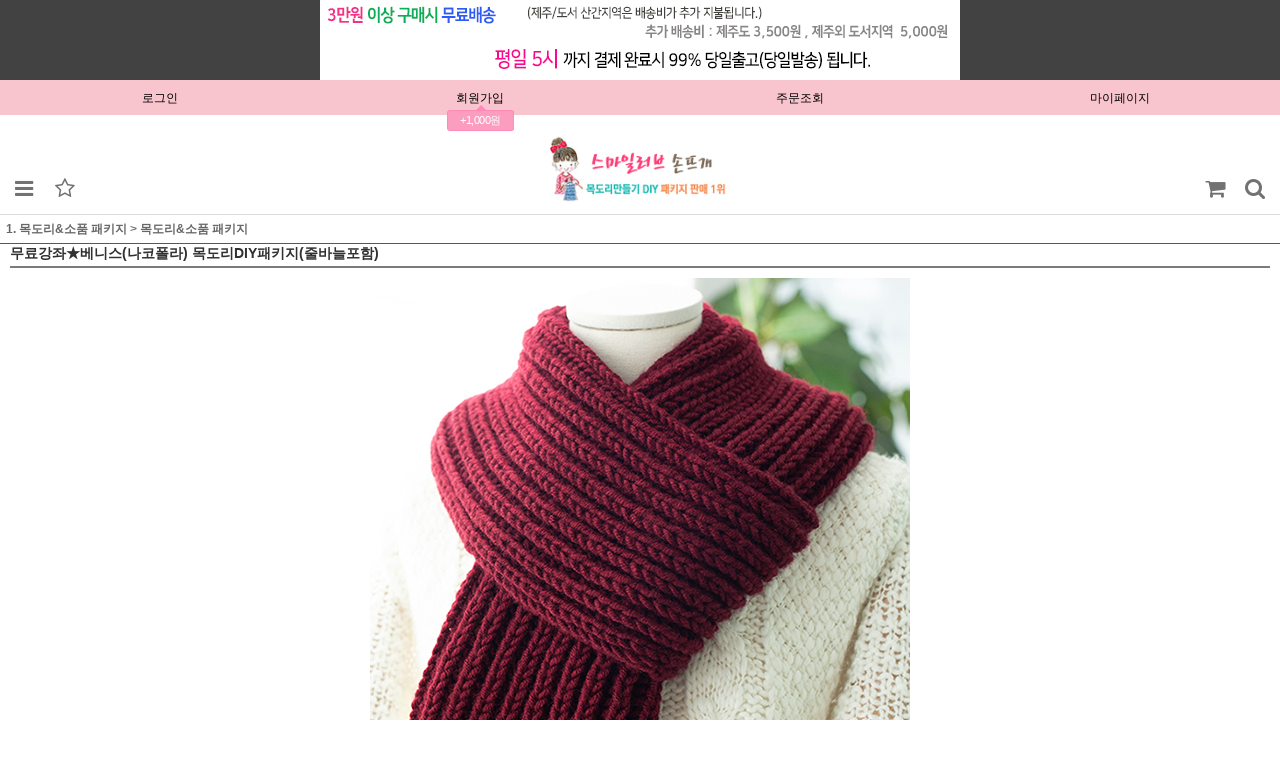

--- FILE ---
content_type: text/html; charset=euc-kr
request_url: http://www.smilelove.kr/m/product.html?branduid=168250&xcode=021&mcode=008&scode=&GfDT=bm95W11N
body_size: 45147
content:
<!DOCTYPE html>
<html xmlns="http://www.w3.org/1999/xhtml">
<head>      

<link rel="shortcut icon" href="/shopimages/smilelove/favicon.ico" type="image/x-icon">
<meta http-equiv="Content-Type" content="text/html; charset=euc-kr" />
<meta name="viewport" content="width=device-width, initial-scale=1.0, maximum-scale=1.0, minimum-scale=1.0"/>
<meta name="apple-mobile-web-app-capable" content="no" />
<meta name="apple-mobile-web-app-status-bar-style" content="black-translucent" />
<meta name="format-detection" content="telephone=no" />
<link rel="apple-touch-icon-precomposed" href="/shopimages/smilelove/mobile_web_icon.png" />
<meta name="referrer" content="no-referrer-when-downgrade" />
<meta property="og:type" content="website" />
<meta property="og:title" content="스마일러브 [무료강좌★베니스(나코폴라) 목도리DIY패키지(줄바늘포함)]" />
<meta property="og:image" content="http://www.smilelove.kr/shopimages/smilelove/0110010001673.jpg" />
<link rel="image_src" href="http://www.smilelove.kr/shopimages/smilelove/0110010001673.jpg" />
<meta property="og:url" content="http://www.smilelove.kr/m/product.html?branduid=168250&xcode=021&mcode=008&scode=&GfDT=bm95W11N" />
<meta property="og:description" content="스마일러브 [무료강좌★베니스(나코폴라) 목도리DIY패키지(줄바늘포함)] 







&nbsp;&nbsp;

★&nbsp;베니스&nbsp;목도리 
동영상은&nbsp;

주문시 전달메세지 또는 
배송요청란에

이메일 주소를 
적어주세요. &nbsp;★ 


이메일로 
전송시켜 드립니다.&nbsp;
꼭 이메일 주소를 적어주세요&nbsp;&nbsp;♬&nbsp;

-&nbsp; 베니스(나코폴라) 목도리 패키지&nbsp; -&nbsp;치수 :&nbsp;가로 16.5cm X&nbsp;세로 210cm, 울혼방사&nbsp; 뜨개실 (나코폴라 뜨개실) 4볼(380g)로 완성.&nbsp;&nbsp;&nbsp;&nbsp;&nbsp;&nbsp;&nbsp;&nbsp;-&nbsp;샘플 제작 줄바늘 &amp; 바늘류&nbsp;: 줄바늘 7호코바늘 (뜨개실 매듭 정리때 사용)&nbsp;&nbsp;-&nbsp;특징 : 고무단뜨기와 변형고무무늬로 제작된 초보 목도리 만들기
&nbsp;
&nbsp;따뜻한 울혼방 뜨개실로 만든 목도리패키지&nbsp;&nbsp;&nbsp;
- 패키지 내용물 :&nbsp;나코폴라&nbsp;뜨개실&nbsp;4볼 + 베니스 목도리무늬&nbsp;(종이도안 + 동영상이메일전송).
&nbsp;
샘플 길이는&nbsp;4볼 (380g)로 완성.
&nbsp;
&nbsp;+ 줄바늘 7호 옵션선택사항&nbsp;뜨개실 뒷마무리에 필요한 코바늘옵션선택추가구매.

&nbsp;




♥ 나코폴라&nbsp;와인 뜨개실&nbsp;380g(4볼)로 제작된 목도리입니다. ♥ 30코로 만들었습니다. &nbsp;
&nbsp;♥ 나코폴라&nbsp;챠콜 뜨개실&nbsp;380g(4볼)로 제작된 목도리입니다. ♥ 30코로 만들었습니다.&nbsp;&nbsp;&nbsp;&nbsp;&nbsp;&nbsp;
와인 , 챠콜 , 다크코코아&nbsp;

&nbsp;

&nbsp;&nbsp; 
&nbsp;&nbsp;&nbsp;&nbsp;
&nbsp;&nbsp;&nbsp;&nbsp;
&nbsp;

따뜻하고&nbsp;가벼운 뜨개실 [나코폴라]

초보분들이 목도리 뜨개질하기 좋은 굵기
&nbsp;&nbsp;
&nbsp;
-&nbsp;상품명 :&nbsp;나코폴라 뜨개실 (Nako Polar&nbsp;Yarn)-&nbsp;성분 :&nbsp;Wool 35%&nbsp;+ Dry Acrylic 65%&nbsp;-&nbsp;무게(길이), 굵기 :&nbsp;1타래 100g(약&nbsp;100m)±5 , 두께 약 3.5mm-&nbsp;바늘 : 대(줄)바늘 6~7호(mm) , 모사용코바늘 7~8호-&nbsp;특징 :&nbsp;&nbsp;따뜻한 울에 드라이 아크릴이 함유되어 보풀이 적으며 보온성이 높은 뜨개실입니다.
&nbsp;
&nbsp;&nbsp;&nbsp;&nbsp;&nbsp;&nbsp;&nbsp;&nbsp;&nbsp;&nbsp;&nbsp;&nbsp;목도리 , 모자 , 넥워머 , 귀도리 , 조끼 등 여러가지 손뜨개 제작 가능합니다.
&nbsp;
&nbsp;&nbsp;&nbsp;&nbsp;&nbsp;&nbsp;&nbsp;&nbsp;&nbsp;&nbsp; 약 3.5mm의&nbsp;굵기로 1타래(뭉치)로 미니 쁘띠 목도리 제작 가능합니다. ^^
&nbsp;
&nbsp; 
&nbsp;

&nbsp;

&nbsp;

&nbsp;
&nbsp;
&nbsp;

&nbsp;
&nbsp;
&nbsp;
&nbsp;&nbsp;&nbsp;" />
<meta property="og:keyword" content="나코폴라,울혼방사,목도리뜨기,쉬운목도리" />

<title>[무료강좌★베니스(나코폴라) 목도리DIY패키지(줄바늘포함)]</title>

<link type="text/css" rel="stylesheet" href="/template_common/m_powerpack/powerpack_template2/powerpack.css" />
<link type="text/css" rel="stylesheet" href="/template_common/m_powerpack/powerpack_template2/common.css?r=1461057554" />
<link type="text/css" rel="stylesheet" href="/images/d3/m_01/css/font-awesome.min.css" /></head>

<script type="text/javascript" src="//wcs.naver.net/wcslog.js"></script>
<script type="text/javascript">
if (window.wcs) {
    if(!wcs_add) var wcs_add = {};
    wcs_add["wa"] = "s_1f0d93144a4";
    wcs.inflow('smilelove.kr');
    wcs_do();
}
</script>

<body>
<script type="text/javascript" src="/js/jquery-1.7.2.min.js"></script>
<script type="text/javascript" src="/js/lazyload.min.js"></script>
<script type="text/javascript">
function getCookiefss(name) {
    lims = document.cookie;
    var index = lims.indexOf(name + "=");
    if (index == -1) {
        return null;
    }
    index = lims.indexOf("=", index) + 1; // first character
    var endstr = lims.indexOf(';', index);
    if (endstr == -1) {
        endstr = lims.length; // last character
    }
    return unescape(lims.substring(index, endstr));
}
</script><script type="text/javascript">
var MOBILE_USE = '1';
</script>    <script type="text/javascript">
        document.body.style ="overflow-anchor: none;";
    </script>	<script type="text/javascript">
    var is_powerpack = 1;
    var StringBuffer = function() {
    	this.buffer = new Array();
    };

    StringBuffer.prototype.append = function(str) {
    	this.buffer[this.buffer.length] = str;
    };

    StringBuffer.prototype.toString = function() {
    	return this.buffer.join("");
    };
    function checkSession() {
    if (navigator.userAgent.match(/(iPad|iPhone|iPod)/g)) {
		return 'N';
	} else {
		alert('N');
	}
}
    function checkPowerappLoginState() {
    var checkreq = {'login':'N', 'login_id_key':''};
    jQuery.ajax({
        url: '/m/userinfo_check.ajax.html',
        type: 'POST',
        dataType: 'json',
        async: false,
        data: {
            action_type : "powerapp_login_chk"
        },
        success: function(req) {
            checkreq.login = req.login;
            checkreq.login_id_key = req.login_id_key;
        }
    });
	if (navigator.userAgent.match(/(iPad|iPhone|iPod)/g)) {
		return checkreq;
	} else {
        window.android.checkPowerappLoginState(checkreq.login, checkreq.login_id_key);
        return;
	}
}
    </script>
<style type="text/css">

#comment_password {
    position: absolute;
    display: none;
    width: 300px;
    border: 2px solid #757575;
    padding: 7px;
    background: #FFF;
    z-index: 6;
}

</style>

<!-- 신규파일첨부를 위한 폼 -->
<form name="attachform" method="post">
<input type="hidden" name="code" value="smilelove_review2.0" />
<input type="hidden" name="size" value="102400000" />
<input type="hidden" name="maxsize" value="" />
<input type="hidden" name="img_maxwidth" value="600" />
<input type="hidden" name="img_resize" value="Y" />
<input type="hidden" name="servername" value="premium19" />
<input type="hidden" name="url" value="www.smilelove.kr" />
<input type="hidden" name="org" value="smilelove" />
<input type="hidden" name="Btype" value="gallery" />
<input type="hidden" name="form_name" value="re_form" />
</form>

<script type="text/javascript" src="/js/neodesign/option_validate2.js"></script>

<script type="text/javascript">

    function sns_login(us_type) {
        var action_url = '';
        var _chk = 'Y';
        switch(us_type) {
            case 'facebook':
            case 'naver':
            case 'naver_plus':
            case 'kakao':
            case 'twitter':
            case 'apple':
                action_url = '/list/API/login_' + us_type + '.html';
                break;
        }
        if (action_url != '') {
            
            if (_chk == 'Y') {
                if (document.login_form.id.value) {
                    document.login_form.id.value = '';
                }
                if (document.login_form.passwd) {
                    if (document.login_form.passwd.value) {
                        document.login_form.passwd.value = '';
                    }
                }
                document.login_form.msecure_key.value = '';
                document.login_form.target = '_self';
                document.login_form.action = action_url;
                document.login_form.submit();
            }
        }
    }

    var is_unify_opt = '' ? true : false; 
    var pre_baskethidden = 'A';

var shop_name = '스마일러브';

var m_acecounter_use = false;

var ORBAS = 'A';
var is_mobile_use = true;
var template_m_setid = 310;
var shop_language = 'kor';
var exchange_rate = '';
var is_kakao_pixel_basket = 'N';

var baskethidden = 'A';


function review_send() {
    if (jQuery('#authimgdiv').css('display') == 'block' && auth_check_flag == false) {
        showdiv('block');
        return ;
    }
    showdiv('none', true);
    if (document.re_form.hname.value.length == 0) {
        alert('이름을 입력하세요');
        document.re_form.hname.focus();
        return;
    }
    if (document.re_form.content.value.length == 0) {
        alert('평가내용을 입력하세요');
        document.re_form.content.focus();
        return;
    } else {
        //if (document.re_form.content.value.length < 10) {
        if (document.re_form.content.value.bytes() < 10) {
            alert('내용에 최소 10자 이상을 입력해주세요');
            document.re_form.content.focus();
            return;
        }
    }
    if (typeof document.re_form.authtext == 'undefined' || document.re_form.authtext.value.length == 0) {
        showdiv('block');
        return;
    }
    document.re_form.recontent.value = escape(document.re_form.content.value);
    document.re_form.rehname.value = escape(document.re_form.hname.value);
    document.re_form.submit();
}


function showdiv(display, close_chk) {
    if (display == 'block') {
        var passuid = '';
        //if (typeof document.re_form.authid != 'undefined') passuid = document.re_form.authid.value;
        jQuery.ajax({
            type: 'POST',
            url: '/shop/authimg.html',
            dataType: 'html',
            async: false,
            data: {
                'passuid': passuid,
                'acmethod': 'auth_check',
                'formname': 're_form',
                'closemethod' : 'showdiv',
                'closeparam' : 'none'
            },
            success: function(req) {
                var _x = (document.re_form.offsetWidth / 2) - 105;
                var _y = (document.re_form.offsetHeight / 2) - 50;
                jQuery('#authimgdiv').css({
                    'display': display,
                    'left': _x + 'px',
                    'top': _y + 'px'
                }).html(req);
            }
        });
        return false;
    } else {
        jQuery('#authimgdiv').css('display', display);
        if (close_chk !== true) {
            jQuery('input[name=authtext], input[name=authid]', '#authimgdiv' ).val('');
        }
    }
}

var auth_check_flag = false;
function auth_check() {
    var authid = jQuery('input[name=authid]', '#authimgdiv');
    var authtext = jQuery('input[name=authtext]', '#authimgdiv');

    jQuery.ajax({
        type: 'POST',
        url: '/shop/auth_check.ajax.html',
        dataType: 'json',
        async: false,
        data: {
            'auth_type': 'auth_check',
            'authid': authid.val(),
            'authtext': authtext.val()
        },
        success: function(req) {
            if (req.result) {
                authid.val(req.data.authid);
                authtext.val(req.data.authtext);
                auth_check_flag = true;
                review_send();
            } else {
                alert(req.message);
                showdiv('block');
            }
            setTimeout(function() {req.responseText.evalScripts()}, 10);
        }
    });
}

var optionJsonData = {0:{"mandatory": "Y","price":[0]},1:{"mandatory": "Y","price":[0,4400,8800]},2:{"mandatory": "Y","price":[0,0,0,0,0,0,0,0]},3:{"mandatory": "Y","price":[0,1000]},4:{"mandatory": "Y","price":[0,500]}};
var stockInfo = { };


        var min_add_amount = parseInt(1, 10);    //최소주문수량

function show_hide(target, idx, lock, level, code, num1, num2, hitplus, hits_plus, uid) {
    if (level == 'unlogin') {
        alert('해당 게시물은 로그인 하셔야 확인이 가능합니다.');
        return;
    }
    if (level == 'nogroup') {
        alert('해당 게시판을 보실 수 있는 권한이 없습니다.');
        return;
    }
    (function($) {
        $.each($('[id^=' + target + '_block]'), function() {
            if ($(this).attr('id') == (target + '_block' + idx)) {
                if ($(this).css('display') == 'block' || $(this).css('display') == 'table-row') {
                    $(this).css('display', 'none');
                } else {
                    if ($.browser.msie) {
                        if (Math.abs($.browser.version) > 9) {
                            $(this).css('display', 'table-row').focus();
                        } else {
                            $(this).css('display', 'block').focus();
                        }
                    } else {
                        $(this).css('display', (this.nodeName.toLowerCase() == 'tr') ? 'table-row' : 'block').focus();
                    }
                    // 비밀번호가 승인된글은 다시 가져오지 않기 위함
                    if ($(this).find('.' + target + '_content').html().length == 0) {
                        comment_load(target + '_comment', code, num1, num2, idx, hitplus, hits_plus, '', uid);
                    } else {
                        // 비밀번호가 승인된 글 선택시 조회수 증가
                        if (lock == 'Y' && $(this).find('.' + target + '_content').html().indexOf('_chkpasswd') < 0) {
                            lock = 'N';
                        } 
                        // 비밀글 조회수 증가 기능 추가로 comment_load 에서도 조회수 업데이트 함.
                        if (lock != 'Y') update_hits(target, code, num1, num2, idx, hitplus, hits_plus);
                    }

                                    // 스크롤을 해당 글 위치로 이동
                var _offset_top = $('#' + $(this).attr('id')).offset().top;
                $('html, body').animate({ scrollTop: (_offset_top > 100 ? _offset_top - 100 : _offset_top) + 'px' }, 500);
                }
            } else {
                $(this).hide();
                // 비밀번호가 승인된것은 유지 하기 위해 주석처리
                //$('.' + target + '_content').empty();
            }
        });
    })(jQuery);
};


function spam_view() {
    return;
}


// ajax 호출하여 클릭된 게시글의 Hit수를 증가후 증가된 hit수를 보여주도록한다.
// 08. 02. 27 add by jiyun
// 08. 11. 11 스크립트 이름 변경. ward
function update_hits(target, code, num1, num2, idx, hitplus, hits_plus) {
    (function($) {
        $.ajax({
            type: 'GET',
            url: "/m/product_board_update_hit.html",
            dataType: 'html',
            data: {
                'code': code,
                'num1': num1,
                'num2': num2,
                'hitplus': hitplus,
                'hits_plus': hits_plus
            },
            success: function(cnt) {
                $('#' + target + '_showhits' + idx).text(cnt);
                return false;
            }
        });
    })(jQuery);
    return false;
}

// 잠금글을 해당 상품 상세 하단에서 확인 가능하도록 추가함
// 08. 01. 16 add by jysung
function chk_lock(target, code, num1, num2, passwdId, hitplus, hits_plus, uid) {
    (function($) {
        var passwd = $('#' + passwdId);
        if ($(passwd).val().length == 0) {
            alert('글 작성시 입력한 비밀번호를 입력해주세요.');
            $(passwd).focus();
            return false;
        }
        var idx = $('.' + target.replace('_comment', '_content')).index($('#' + passwdId).parents('.' + target.replace('_comment', '_content'))) + 1;
        comment_load(target, code, num1, num2, idx, hitplus, hits_plus, passwd, uid);

    })(jQuery);
    // 08. 11. 11 스크립트 이름 변경 ward
    //new passwd_checker(code, brand, uid, cuid, passwd, id);
}


function comment_load(target, code, num1, num2, idx, hitplus, hits_plus, passwd, uid) {
    (function($) {
        var _param = {
            'target': target,
            'code': code,
            'num1': num1,
            'num2': num2,
            'passwd': ($(passwd).val() || ''),
            'branduid' : uid
        };
        $.ajax({
            type: 'POST',
            url: '/m/product_board_view.html',
            //dataType: 'json',
            dataType: 'html',
            data: _param,
            success: function(req) {
                if (req === 'FALSE') {
                    alert(' 비밀번호가 틀립니다.');
                    $(passwd).focus();
                } else {
                    // 비밀번호가 승인된것은 유지 하기 위해 주석처리
                    //$('.' + target.replace('_comment', '_content')).empty();
                    $('#' + target.replace('_comment', '_block' + idx)).find('.' + target.replace('_comment', '_content')).html(req);
                    if (req.indexOf('_chkpasswd') < 0) {
                        update_hits(target.replace('_comment', ''), code, num1, num2, idx, hitplus, hits_plus);
                    }
                }
                return false;
            }
        });
    })(jQuery);
}

function key_check(e, target, code, num1, num2, passwdId, hitplus, hits_plus) {
    var e = e || window.event;
    if (escape(e.keyCode) == 13) {
        chk_lock(target, code, num1, num2, passwdId, hitplus, hits_plus);
    }
}

</script>

<link type="text/css" rel="stylesheet" href="/shopimages/smilelove/template/work/310/shopdetail.css?t=202310031738" />
<div id="wrap">

<div class="C-310-1-1">

<link type="text/css" rel="stylesheet" href="/shopimages/smilelove/template/work/310/header.1.css?t=202512311003" />

<div class="H-310-1-1">
<div class="MK_rotatebanner">
    <div class="MK_first_image"><img src="http://smilelove.img13.kr/smilelove/main/t_m_1.gif" alt="" /></div>
    <div class="MK_banner">
        <div class="MK_banner_list">
            <div class="MK_first"><a href="/m/join_contract.html" target=""><img src="http://smilelove.img13.kr/smilelove/main/t_m_1.gif" alt="" /></a></div>
            <div class="MK_second"><a href="#" target=""><img src="//www.smilelove.kr/design/smilelove/imgs/main/t_m_2.gif" alt="" /></a></div>
        </div>
    </div>
</div>
</div>
<div class="H-310-1-2">
<div id="header">
	<div id="gnb">
		<ul>
						<li><a href="/m/login.html">로그인</a>
			</li>
									<li><a href="javascript:MK_join();">회원가입</a>
			
				<div class="speech-bubble shake">
					<div class="speech-bubble-arrow"></div>
					<p>+1,000원</p>
				</div>
			
			</li>
						<li><a href="/m/mypage.html?mypage_type=myorder">주문조회</a></li>
			<li><a href="/m/mypage.html">마이페이지</a></li>
		</ul>
	</div>
	
	<div class="header-logo">
		<div class="logo-area">
			
			<h1><a href="/m/main.html">
			<img src="http://smilelove.img13.kr/smilelove/main/topsearch_11.jpg" width="180px" height="auto" />
			</a></h1>
			
				
			<a href="#none"	class="btn-temp4-list"><span class="fa fa-bars fa-lg top-ico"></span></a>
			<a href="#none"	class="btn-bookmark" onclick="mobile_homebutton('스마일러브 손뜨개');"><span class="fa fa-star-o fa-lg top-ico"></span></a>
			<a href="/m/basket.html" class="btn-cart"><span class="fa fa-shopping-cart fa-lg top-ico"></span><span id="user_basket_quantity" class="user_basket_quantity"></span></a>
			<a href="#none"	id="pp2-sch" class="btn-sch"><span class="fa fa-search fa-lg top-ico"></span></a>
		</div>
		<form name="top_search" method="get" action="search.html" id="Search01">
			<input type="hidden" value="" name="search_category">			
		<div id="schBox" class="sch-box" style="display:none;">
			<div class="sch">
				<div>
					<p><input type="text" name="s" value="" placeholder="상품을 검색하세요"></p>					
					<span class="btn-detail-sch" onclick="SearchSubmit('Search01')"><i class="fa fa-search fa-lg"></i></span>
				</div>
				
			</div>
		</div>
		</form>
				
			</div>
</div>
</div>
<div class="H-310-1-3">
<div id="layer-list" class="bg-modal">
            <div class="pp2-layer-bg"></div>
            <div class="layer-list">
                <div class="layer-overlay-click"></div>
                
                <div class="layer-list-box">
	                <div class="layer-list-top">
						
						
						<a href="/m/main.html" class="btn-logo">스마일러브 왕초보 손뜨개 DIY 털실 뜨개실</a>
							
						<a href="#none" class="btn-list-close">
							<div class="pop-close-btn">
								<p class="x1"></p>
								<p class="x2"></p>
							</div>
						</a>
	                </div>

					<div class="my-list-sch">
									<form name="top_search" method="get" action="search.html" id="Search02">
										<input type="hidden" value="new" name="search_sort">
										<input type="hidden" value="" name="search_category">										
							<div id="menu-sch-box" class="menu-sch-box">
								<div class="sch">
									<div>
										<p><input type="text" name="s" value="" placeholder="상품을 검색하세요"></p>
										<span class="btn-detail-sch" onclick="SearchSubmit('Search02')"><i class="fa fa-search fa-lg"></i></span>
									</div>
								</div>
							</div>
						</form>
					</div>
	                
                    	                <div class="stats-logout">
		                <div class="member-stats">
		                	<dl>
		                		<dt>고객님은 '로그아웃' 중 입니다.</dt>
		                		<dd>로그인을 하시면 더 많은 <br/>정보와 혜택을 받으실 수 있습니다.</dd>
		                	</dl>
		                </div>
		                
	                    <ul class="my-list">
							<li><a class="btn-join" href="javascript:MK_join();">회원가입</a></li>
							<li><a class="btn-login" href="/m/login.html">로그인</a></li>		
	                    </ul>
                    </div>
                                        
                    
                    <ul class="tab-menu">
                        <li class="on" style="width:50%"><a href="#tab-category">카테고리<em></em></a></li>
                        <li style="width:50%"><a href="#tab-mypage">최근본상품<em></em></a></li>
                    </ul>
                    
					<div class="tab-conts">
						<div id="tab-category" class="list-menu">
																					                            <ul class="category-list-top">
							
                                                                                        <li class="default-category">									
                                    <span>
																																									<a href="/m/product_list.html?type=Y&xcode=032">팩단위 뜨개실 할인</a>									</span>									
                                                                    </li>
                                                            <li class="default-category">									
                                    <span>
																																									<a href="/m/product_list.html?type=Y&xcode=031">명절 20% 특별세일</a>									</span>									
                                                                        <ul>
                                                                                <li>											
                                            <span>
																																																	<a href="/m/product_list.html?type=N&xcode=031&mcode=001">즐거운 명절되세요~</a>											</span>
                                                                                    </li>
                                                                            </ul>
                                                                    </li>
                                                            <li class="default-category">									
                                    <span>
																																									<a href="/m/product_list.html?type=Y&xcode=020">뜨개실 & 도서</a>									</span>									
                                                                        <ul>
                                                                                <li>											
                                            <span>
																																																	<a href="/m/product_list.html?type=N&xcode=020&mcode=001">계절별</a>											</span>
                                                                                        <ul>
                                                                                                <li>
                                                    <span>
																																																									<a href="/m/product_list.html?type=N&xcode=020&mcode=001&scode=002">가을/겨울용</a>
													</span>
                                                </li>
                                                                                                <li>
                                                    <span>
																																																									<a href="/m/product_list.html?type=N&xcode=020&mcode=001&scode=001">봄/여름용</a>
													</span>
                                                </li>
                                                                                            </ul>
                                                                                    </li>
                                                                                <li>											
                                            <span>
																																																	<a href="/m/product_list.html?type=N&xcode=020&mcode=002">용도별</a>											</span>
                                                                                        <ul>
                                                                                                <li>
                                                    <span>
																																																									<a href="/m/product_list.html?type=N&xcode=020&mcode=002&scode=001">목도리</a>
													</span>
                                                </li>
                                                                                                <li>
                                                    <span>
																																																									<a href="/m/product_list.html?type=N&xcode=020&mcode=002&scode=002">넥워머/핸드워머/모자</a>
													</span>
                                                </li>
                                                                                                <li>
                                                    <span>
																																																									<a href="/m/product_list.html?type=N&xcode=020&mcode=002&scode=003">신생아/태교/아동</a>
													</span>
                                                </li>
                                                                                                <li>
                                                    <span>
																																																									<a href="/m/product_list.html?type=N&xcode=020&mcode=002&scode=004">스웨터/조끼/숄</a>
													</span>
                                                </li>
                                                                                                <li>
                                                    <span>
																																																									<a href="/m/product_list.html?type=N&xcode=020&mcode=002&scode=005">블랭킷/헤어머리끈/헤어핀</a>
													</span>
                                                </li>
                                                                                                <li>
                                                    <span>
																																																									<a href="/m/product_list.html?type=N&xcode=020&mcode=002&scode=007">소품/가방/모티브</a>
													</span>
                                                </li>
                                                                                                <li>
                                                    <span>
																																																									<a href="/m/product_list.html?type=N&xcode=020&mcode=002&scode=006">수세미/인형/도일리</a>
													</span>
                                                </li>
                                                                                            </ul>
                                                                                    </li>
                                                                                <li>											
                                            <span>
																																																	<a href="/m/product_list.html?type=N&xcode=020&mcode=003">굵기,두께</a>											</span>
                                                                                        <ul>
                                                                                                <li>
                                                    <span>
																																																									<a href="/m/product_list.html?type=N&xcode=020&mcode=003&scode=005">1mm 이하</a>
													</span>
                                                </li>
                                                                                                <li>
                                                    <span>
																																																									<a href="/m/product_list.html?type=N&xcode=020&mcode=003&scode=006">1~2mm</a>
													</span>
                                                </li>
                                                                                                <li>
                                                    <span>
																																																									<a href="/m/product_list.html?type=N&xcode=020&mcode=003&scode=001">2~3.5mm</a>
													</span>
                                                </li>
                                                                                                <li>
                                                    <span>
																																																									<a href="/m/product_list.html?type=N&xcode=020&mcode=003&scode=002">3.5~5.5mm</a>
													</span>
                                                </li>
                                                                                                <li>
                                                    <span>
																																																									<a href="/m/product_list.html?type=N&xcode=020&mcode=003&scode=003">5.5mm이상</a>
													</span>
                                                </li>
                                                                                            </ul>
                                                                                    </li>
                                                                                <li>											
                                            <span>
																																																	<a href="/m/product_list.html?type=N&xcode=020&mcode=004">소재별</a>											</span>
                                                                                        <ul>
                                                                                                <li>
                                                    <span>
																																																									<a href="/m/product_list.html?type=N&xcode=020&mcode=004&scode=001">순모/울 wool/메리노울</a>
													</span>
                                                </li>
                                                                                                <li>
                                                    <span>
																																																									<a href="/m/product_list.html?type=N&xcode=020&mcode=004&scode=002">울혼방</a>
													</span>
                                                </li>
                                                                                                <li>
                                                    <span>
																																																									<a href="/m/product_list.html?type=N&xcode=020&mcode=004&scode=003">면/오가닉 코튼</a>
													</span>
                                                </li>
                                                                                                <li>
                                                    <span>
																																																									<a href="/m/product_list.html?type=N&xcode=020&mcode=004&scode=004">패브릭얀/아크릴/폴리/나일론</a>
													</span>
                                                </li>
                                                                                                <li>
                                                    <span>
																																																									<a href="/m/product_list.html?type=N&xcode=020&mcode=004&scode=005">모헤어/알파카/린넨/밤부</a>
													</span>
                                                </li>
                                                                                                <li>
                                                    <span>
																																																									<a href="/m/product_list.html?type=N&xcode=020&mcode=004&scode=006">한지/실크/메탈릭/레이온</a>
													</span>
                                                </li>
                                                                                                <li>
                                                    <span>
																																																									<a href="/m/product_list.html?type=N&xcode=020&mcode=004&scode=007">패브릭얀/굵은털실 뜨개실</a>
													</span>
                                                </li>
                                                                                            </ul>
                                                                                    </li>
                                                                                <li>											
                                            <span>
																																																	<a href="/m/product_list.html?type=N&xcode=020&mcode=005">브랜드별</a>											</span>
                                                                                        <ul>
                                                                                                <li>
                                                    <span>
																																																									<a href="/m/product_list.html?type=N&xcode=020&mcode=005&scode=003">국내</a>
													</span>
                                                </li>
                                                                                                <li>
                                                    <span>
																																																									<a href="/m/product_list.html?type=N&xcode=020&mcode=005&scode=001">제일모직</a>
													</span>
                                                </li>
                                                                                                <li>
                                                    <span>
																																																									<a href="/m/product_list.html?type=N&xcode=020&mcode=005&scode=002">국외</a>
													</span>
                                                </li>
                                                                                            </ul>
                                                                                    </li>
                                                                                <li>											
                                            <span>
																																																	<a href="/m/product_list.html?type=N&xcode=020&mcode=006">Book 도서(knit)</a>											</span>
                                                                                    </li>
                                                                            </ul>
                                                                    </li>
                                                            <li class="default-category">									
                                    <span>
																																									<a href="/m/product_list.html?type=Y&xcode=021">DIY 패키지&신상품 입고</a>									</span>									
                                                                        <ul>
                                                                                <li>											
                                            <span>
																																																	<a href="/m/product_list.html?type=N&xcode=021&mcode=001">남성/커플용</a>											</span>
                                                                                    </li>
                                                                                <li>											
                                            <span>
																																																	<a href="/m/product_list.html?type=N&xcode=021&mcode=002">여성용</a>											</span>
                                                                                    </li>
                                                                                <li>											
                                            <span>
																																																	<a href="/m/product_list.html?type=N&xcode=021&mcode=003">베이비/키즈</a>											</span>
                                                                                    </li>
                                                                                <li>											
                                            <span>
																																																	<a href="/m/product_list.html?type=N&xcode=021&mcode=004">신생아/태교용</a>											</span>
                                                                                    </li>
                                                                                <li>											
                                            <span>
																																																	<a href="/m/product_list.html?type=N&xcode=021&mcode=005">용도별 패키지</a>											</span>
                                                                                        <ul>
                                                                                                <li>
                                                    <span>
																																																									<a href="/m/product_list.html?type=N&xcode=021&mcode=005&scode=001">목도리</a>
													</span>
                                                </li>
                                                                                                <li>
                                                    <span>
																																																									<a href="/m/product_list.html?type=N&xcode=021&mcode=005&scode=002">넥워머/모자</a>
													</span>
                                                </li>
                                                                                                <li>
                                                    <span>
																																																									<a href="/m/product_list.html?type=N&xcode=021&mcode=005&scode=003">스웨터/조끼/숄</a>
													</span>
                                                </li>
                                                                                                <li>
                                                    <span>
																																																									<a href="/m/product_list.html?type=N&xcode=021&mcode=005&scode=004">핸드워머/암워머/헤어끈(핀)</a>
													</span>
                                                </li>
                                                                                                <li>
                                                    <span>
																																																									<a href="/m/product_list.html?type=N&xcode=021&mcode=005&scode=006">소품/가방/모티브</a>
													</span>
                                                </li>
                                                                                                <li>
                                                    <span>
																																																									<a href="/m/product_list.html?type=N&xcode=021&mcode=005&scode=005">수세미/인형/도일리</a>
													</span>
                                                </li>
                                                                                            </ul>
                                                                                    </li>
                                                                                <li>											
                                            <span>
																																																	<a href="/m/product_list.html?type=N&xcode=021&mcode=006">도구별 패키지</a>											</span>
                                                                                        <ul>
                                                                                                <li>
                                                    <span>
																																																									<a href="/m/product_list.html?type=N&xcode=021&mcode=006&scode=002">코바늘뜨기 패키지</a>
													</span>
                                                </li>
                                                                                                <li>
                                                    <span>
																																																									<a href="/m/product_list.html?type=N&xcode=021&mcode=006&scode=001">대바늘뜨기 패키지</a>
													</span>
                                                </li>
                                                                                            </ul>
                                                                                    </li>
                                                                                <li>											
                                            <span>
																																																	<a href="/m/product_list.html?type=N&xcode=021&mcode=007">난이도 패키지</a>											</span>
                                                                                        <ul>
                                                                                                <li>
                                                    <span>
																																																									<a href="/m/product_list.html?type=N&xcode=021&mcode=007&scode=001">고급/중급</a>
													</span>
                                                </li>
                                                                                                <li>
                                                    <span>
																																																									<a href="/m/product_list.html?type=N&xcode=021&mcode=007&scode=002">초급/왕초보용(동영상+도안)</a>
													</span>
                                                </li>
                                                                                            </ul>
                                                                                    </li>
                                                                                <li>											
                                            <span>
																																																	<a href="/m/product_list.html?type=N&xcode=021&mcode=008">신상품이 들어 왔어요.</a>											</span>
                                                                                    </li>
                                                                                <li>											
                                            <span>
																																																	<a href="/m/product_list.html?type=N&xcode=021&mcode=009">블랭킷뜨기 & 가방 & 소품류</a>											</span>
                                                                                    </li>
                                                                            </ul>
                                                                    </li>
                                                            <li class="default-category">									
                                    <span>
																																									<a href="/m/product_list.html?type=Y&xcode=001">유아뜨개실&도안</a>									</span>									
                                                                        <ul>
                                                                                <li>											
                                            <span>
																																																	<a href="/m/product_list.html?type=N&xcode=001&mcode=001">유아용 뜨개실</a>											</span>
                                                                                    </li>
                                                                                <li>											
                                            <span>
																																																	<a href="/m/product_list.html?type=N&xcode=001&mcode=002">유아용 도안&DIY패키지</a>											</span>
                                                                                    </li>
                                                                            </ul>
                                                                    </li>
                                                            <li class="default-category">									
                                    <span>
																																									<a href="/m/product_list.html?type=Y&xcode=025">천연 소가죽라벨</a>									</span>									
                                                                        <ul>
                                                                                <li>											
                                            <span>
																																																	<a href="/m/product_list.html?type=N&xcode=025&mcode=002">종류</a>											</span>
                                                                                        <ul>
                                                                                                <li>
                                                    <span>
																																																									<a href="/m/product_list.html?type=N&xcode=025&mcode=002&scode=004">러빙유/스마일러브 라벨</a>
													</span>
                                                </li>
                                                                                                <li>
                                                    <span>
																																																									<a href="/m/product_list.html?type=N&xcode=025&mcode=002&scode=002">필기체 핸드메이드 라벨</a>
													</span>
                                                </li>
                                                                                                <li>
                                                    <span>
																																																									<a href="/m/product_list.html?type=N&xcode=025&mcode=002&scode=001">고딕체 핸드메이드 라벨</a>
													</span>
                                                </li>
                                                                                                <li>
                                                    <span>
																																																									<a href="/m/product_list.html?type=N&xcode=025&mcode=002&scode=003">힐링러브 라벨</a>
													</span>
                                                </li>
                                                                                            </ul>
                                                                                    </li>
                                                                                <li>											
                                            <span>
																																																	<a href="/m/product_list.html?type=N&xcode=025&mcode=003">색상</a>											</span>
                                                                                        <ul>
                                                                                                <li>
                                                    <span>
																																																									<a href="/m/product_list.html?type=N&xcode=025&mcode=003&scode=001">네츄럴 브라운 라벨</a>
													</span>
                                                </li>
                                                                                                <li>
                                                    <span>
																																																									<a href="/m/product_list.html?type=N&xcode=025&mcode=003&scode=002">진갈색/레드와인 라벨</a>
													</span>
                                                </li>
                                                                                            </ul>
                                                                                    </li>
                                                                            </ul>
                                                                    </li>
                                                            <li class="default-category">									
                                    <span>
																																									<a href="/m/product_list.html?type=Y&xcode=009">줄바늘&도구부자재&단추</a>									</span>									
                                                                        <ul>
                                                                                <li>											
                                            <span>
																																																	<a href="/m/product_list.html?type=N&xcode=009&mcode=001">줄(대)바늘/코바늘</a>											</span>
                                                                                    </li>
                                                                                <li>											
                                            <span>
																																																	<a href="/m/product_list.html?type=N&xcode=009&mcode=002">꽈배기바늘/돗바늘 외</a>											</span>
                                                                                    </li>
                                                                                <li>											
                                            <span>
																																																	<a href="/m/product_list.html?type=N&xcode=009&mcode=003">용도별</a>											</span>
                                                                                        <ul>
                                                                                                <li>
                                                    <span>
																																																									<a href="/m/product_list.html?type=N&xcode=009&mcode=003&scode=004">손뜨개 인형재료</a>
													</span>
                                                </li>
                                                                                                <li>
                                                    <span>
																																																									<a href="/m/product_list.html?type=N&xcode=009&mcode=003&scode=002">대바늘 도구</a>
													</span>
                                                </li>
                                                                                                <li>
                                                    <span>
																																																									<a href="/m/product_list.html?type=N&xcode=009&mcode=003&scode=003">세트상품</a>
													</span>
                                                </li>
                                                                                                <li>
                                                    <span>
																																																									<a href="/m/product_list.html?type=N&xcode=009&mcode=003&scode=001">코바늘 도구</a>
													</span>
                                                </li>
                                                                                            </ul>
                                                                                    </li>
                                                                                <li>											
                                            <span>
																																																	<a href="/m/product_list.html?type=N&xcode=009&mcode=004">뜨개용품&부자재</a>											</span>
                                                                                        <ul>
                                                                                                <li>
                                                    <span>
																																																									<a href="/m/product_list.html?type=N&xcode=009&mcode=004&scode=002">핸드폰고리/브로치/가위/줄자</a>
													</span>
                                                </li>
                                                                                                <li>
                                                    <span>
																																																									<a href="/m/product_list.html?type=N&xcode=009&mcode=004&scode=001">단추/구슬/금속프레임/가방재료들</a>
													</span>
                                                </li>
                                                                                            </ul>
                                                                                    </li>
                                                                                <li>											
                                            <span>
																																																	<a href="/m/product_list.html?type=N&xcode=009&mcode=005">일본 수입부자재</a>											</span>
                                                                                    </li>
                                                                                <li>											
                                            <span>
																																																	<a href="/m/product_list.html?type=N&xcode=009&mcode=006">천연 소가죽 라벨</a>											</span>
                                                                                    </li>
                                                                            </ul>
                                                                    </li>
                                                            <li class="default-category">									
                                    <span>
																																									<a href="/m/product_list.html?type=Y&xcode=012">알뜰 특가세일</a>									</span>									
                                                                        <ul>
                                                                                <li>											
                                            <span>
																																																	<a href="/m/product_list.html?type=N&xcode=012&mcode=001">최대 70%이하 세일</a>											</span>
                                                                                    </li>
                                                                            </ul>
                                                                    </li>
                                                            <li class="default-category">									
                                    <span>
																																									<a href="/m/product_list.html?type=Y&xcode=010">도안&동영상 무료강좌</a>									</span>									
                                                                        <ul>
                                                                                <li>											
                                            <span>
																																																	<a href="/m/product_list.html?type=N&xcode=010&mcode=001">목도리</a>											</span>
                                                                                    </li>
                                                                                <li>											
                                            <span>
																																																	<a href="/m/product_list.html?type=N&xcode=010&mcode=002">넥워머 외/모자/장갑</a>											</span>
                                                                                    </li>
                                                                                <li>											
                                            <span>
																																																	<a href="/m/product_list.html?type=N&xcode=010&mcode=003">유아/신생아/태교/아동</a>											</span>
                                                                                    </li>
                                                                                <li>											
                                            <span>
																																																	<a href="/m/product_list.html?type=N&xcode=010&mcode=004">옷/스웨터/조끼/숄</a>											</span>
                                                                                    </li>
                                                                                <li>											
                                            <span>
																																																	<a href="/m/product_list.html?type=N&xcode=010&mcode=005">블랭킷/헤어핀(머리끈)</a>											</span>
                                                                                    </li>
                                                                                <li>											
                                            <span>
																																																	<a href="/m/product_list.html?type=N&xcode=010&mcode=006">소품/가방/덧버선</a>											</span>
                                                                                    </li>
                                                                                <li>											
                                            <span>
																																																	<a href="/m/product_list.html?type=N&xcode=010&mcode=007">아크릴수세미/손뜨개인형/도일리</a>											</span>
                                                                                    </li>
                                                                                <li>											
                                            <span>
																																																	<a href="/m/product_list.html?type=N&xcode=010&mcode=008">대바늘뜨기 강좌</a>											</span>
                                                                                    </li>
                                                                                <li>											
                                            <span>
																																																	<a href="/m/product_list.html?type=N&xcode=010&mcode=009">코바늘뜨기 강좌</a>											</span>
                                                                                    </li>
                                                                            </ul>
                                                                    </li>
                                                            <li class="default-category">									
                                    <span>
																																									<a href="/m/product_list.html?type=Y&xcode=006">수세미 뜨개실 & 손뜨개인형</a>									</span>									
                                                                        <ul>
                                                                                <li>											
                                            <span>
																																																	<a href="/m/product_list.html?type=N&xcode=006&mcode=001">수세미 뜨개실</a>											</span>
                                                                                    </li>
                                                                                <li>											
                                            <span>
																																																	<a href="/m/product_list.html?type=N&xcode=006&mcode=002">수세미 도안&DIY패키지</a>											</span>
                                                                                    </li>
                                                                                <li>											
                                            <span>
																																																	<a href="/m/product_list.html?type=N&xcode=006&mcode=004">손뜨개인형 도안&DIY패키지</a>											</span>
                                                                                    </li>
                                                                                <li>											
                                            <span>
																																																	<a href="/m/product_list.html?type=N&xcode=006&mcode=003">손뜨개인형 뜨개실</a>											</span>
                                                                                    </li>
                                                                            </ul>
                                                                    </li>
                                                            <li class="default-category">									
                                    <span>
																																									<a href="/m/product_list.html?type=X&xcode=022">손세탁 & 목도리매는법</a>									</span>									
                                                                        <ul>
                                                                                <li>											
                                            <span>
																																																	<a href="/m/product_list.html?type=M&xcode=022&mcode=001">손세탁 & 목도리매는법</a>											</span>
                                                                                    </li>
                                                                            </ul>
                                                                    </li>
                                                            <li class="default-category">									
                                    <span>
																																									<a href="/m/product_list.html?type=Y&xcode=003">BEST 인기상품</a>									</span>									
                                                                        <ul>
                                                                                <li>											
                                            <span>
																																																	<a href="/m/product_list.html?type=N&xcode=003&mcode=001">BEST 인기상품</a>											</span>
                                                                                    </li>
                                                                            </ul>
                                                                    </li>
                                                            <li class="default-category">									
                                    <span>
																																									<a href="/m/product_list.html?type=Y&xcode=018">코바늘뜨기 도안&뜨개실</a>									</span>									
                                                                    </li>
                                                            <li class="default-category">									
                                    <span>
																																									<a href="/m/product_list.html?type=Y&xcode=030">왕초보 패키지들</a>									</span>									
                                                                        <ul>
                                                                                <li>											
                                            <span>
																																																	<a href="/m/product_list.html?type=N&xcode=030&mcode=001">왕초보분들이 처음 시작하는 뜨개 패키지</a>											</span>
                                                                                    </li>
                                                                            </ul>
                                                                    </li>
                                                                                    </ul>
                        </div>
                        <div id="tab-community" class="list-menu" style="display:none;">
                            <ul class="category-list-top">
                                
                                                                

                                                                                                <li>
                                    <span><a href="board.html?code=smilelove">상품 고객 문의</a></span>
                                </li>
                                                                <li>
                                    <span><a href="board.html?code=smilelove_board1">스마일러브 공지사항</a></span>
                                </li>
                                                                <li>
                                    <span><a href="board.html?code=smilelove_board6">NEWS & EVENT</a></span>
                                </li>
                                                                <li>
                                    <span><a href="board.html?code=smilelove_board4">손뜨개 기초강좌</a></span>
                                </li>
                                                                <li>
                                    <span><a href="board.html?code=smilelove_image1">손뜨개 동영상강좌</a></span>
                                </li>
                                                                <li>
                                    <span><a href="board.html?code=smilelove_board3">대바늘 기초강좌</a></span>
                                </li>
                                                                <li>
                                    <span><a href="board.html?code=smilelove_board2">코바늘 기초강좌</a></span>
                                </li>
                                                                <li>
                                    <span><a href="board.html?code=smilelove_image2">손뜨개 작품 모음</a></span>
                                </li>
                                                                                                
                                
                                                                <li>
                                    <span><a href="/m/review_list.html">사용후기 모음</a></span>
                                </li>
                                                                
                                
                                                                <li>
                                    <span><a href="/m/faq.html">FAQ</a></span>
                                </li>
                                                                

                                
                                                                                                                                
                                
                            </ul>
                        </div>
                        <div id="tab-mypage" style="display:none;">
                        <div id="resentList" class="resent-list">
                    <div id="MS_view_product"></div> 
                        </div>
                        </div>
                    </div>
    
                    <div class="cs-center">
                        <p>ⓒ All rights reserved.</p>
                    </div>
                </div>
            </div>
        </div>

</div>
<script type="text/javascript" src="/shopimages/smilelove/template/work/310/header.1.js?t=202512311003"></script>
</div><div id="container">
	<div id="contents">
		<div class="shopdetail" >

<div class="C-310-1-2">
<div class="goods-grouping">
<div class="tit-page">
	
	<h2>
		<a href="/m/product_list.html?xcode=011&type=X&sort=">1. 목도리&소품 패키지</a>                 &gt; <a href="/m/product_list.html?xcode=011&type=X&sort=&mcode=001">목도리&소품 패키지</a>			</h2>
	
	
</div>
</div>
</div>
<div class="C-310-1-3">
<div class="tit">
       <dl>
           <dt class="font_shopdetailA">
           
           
                                          
                            
              
           
                          무료강좌★베니스(나코폴라) 목도리DIY패키지(줄바늘포함)                      
           
           </dt>
            
            
       </dl>
</div>
</div>
<div class="C-310-1-4">


<div class="img-goods">
      <img src="/shopimages/smilelove/0110010001672.jpg?1574830083" id="smilelove" alt="상품이미지"  class="detail_image">
</div>

</div>
<div class="C-310-1-5">
<form name="form1" method="post" id="form1" action="/m/basket.html">
<input type="hidden" name="brandcode" value="011001000167" />
<input type="hidden" name="branduid" value="168250" />
<input type="hidden" name="xcode" value="011" />
<input type="hidden" name="mcode" value="001" />
<input type="hidden" name="typep" value="X" />
<input type="hidden" name="ordertype" />
<input type="hidden" name="opts" />
<input type="hidden" name="mode" />
<input type="hidden" name="optioncode" />
<input type="hidden" name="optiontype" />
<input type="hidden" name="optslist" />
<input type="hidden" id="price" name="price" value="17,600" />
<input type="hidden" id="disprice" name="disprice" value="" />
<input type="hidden" id="price_wh" name="price_wh" value="17,600" />
<input type="hidden" id="disprice_wh" name="disprice_wh" value="" />
<input type="hidden" id="option_type_wh" name="option_type_wh" value="PS" />
<input type="hidden" name="order_type" />
<input type="hidden" name="MOBILE_USE" value="YES" />
<input type="hidden" name="multiopt_direct" value="Y" />
<input type="hidden" name="miniq" id="miniq" value="1" />
<input type="hidden" name="maxq" id="maxq" value="2147483647" />
<input type="hidden" name="cart_free" value="" />
<input type="hidden" name="page_type" value="shopdetail" />
<input type="hidden" name="wish_action_type" value="" />
<input type="hidden" name="wish_data_type" value="" />
<input type="hidden" name="wish_get_prd_count" value="N" />
<input type="hidden" name="spcode" /><input type="hidden" name="spcode2" /><input type="hidden" id="regular_price" name="regular_price" value="17,600" />
<input type="hidden" id="discount_price" name="discount_price" value="" />
<input type="hidden" id="discount_type" name="discount_type" value="" />
<input type="hidden" name="uid" value="168250" />
<input type="hidden" id="option_type" name="option_type" value="PS" /><div id="info-goods-all">
	<div class="info-goods">
		<div class="goods-price">
			<ul>
			


			
											<li class="price_li">
					<span class="price-tit sell_tit">상품가</span>
					<span class="price-desc font_shopdetailD">17,600원</span>
				</li>
										
						</ul>
		</div>

		

		

</div>

<!--품절, 판매불가 상품 옵션 수량 미노출-->
<!--품절, 판매불가 상품 옵션 수량 미노출 끝-->

<div class="normal-option">
			<p>
		<span class="opt-tit">베니스30코강좌</span>
		<span class="opt-desc box-select"><span id="MK_opt_0">
    <input type="hidden" id="optionlist_0" name="optionlist[]" value="" />
    <select id="MK_p_s_0" onchange="p_add_product(this)" p_opt_cnt="0" mandatory="Y" >
        <option value="">--옵션 선택--</option>
        <option value="0" price="17600" opt_price="0" opt_title="베니스도안+동영상(이메일전송)" stock_cnt="">베니스도안+동영상(이메일전송)</option>
    </select>
</span></span>
	</p>
				<p>
		<span class="opt-tit">타래(뭉치)</span>
		<span class="opt-desc box-select"><span id="MK_opt_1">
    <input type="hidden" id="optionlist_1" name="optionlist[]" value="" />
    <select id="MK_p_s_1" onchange="p_add_product(this)" p_opt_cnt="1" mandatory="Y" >
        <option value="">--옵션 선택--</option>
        <option value="0" price="17600" opt_price="0" opt_title="★4타래(샘플길이" stock_cnt="">★4타래(샘플길이</option>
<option value="1" price="17600" opt_price="4400" opt_title="5타래" stock_cnt="">5타래 (+4,400원)</option>
<option value="2" price="17600" opt_price="8800" opt_title="6타래" stock_cnt="">6타래 (+8,800원)</option>
    </select>
</span></span>
	</p>
				<p>
		<span class="opt-tit">나코폴라 색상(컬러)</span>
		<span class="opt-desc box-select"><span id="MK_opt_2">
    <input type="hidden" id="optionlist_2" name="optionlist[]" value="" />
    <select id="MK_p_s_2" onchange="p_add_product(this)" p_opt_cnt="2" mandatory="Y" >
        <option value="">--옵션 선택--</option>
        <option value="0" price="17600" opt_price="0" opt_title="노랑(3582번" stock_cnt="">노랑(3582번</option>
<option value="1" price="17600" opt_price="0" opt_title="오렌지(6344번" stock_cnt="">오렌지(6344번</option>
<option value="2" price="17600" opt_price="0" opt_title="진초록(4135번" stock_cnt="">진초록(4135번</option>
<option value="3" price="17600" opt_price="0" opt_title="베이지(3340번" stock_cnt="">베이지(3340번</option>
<option value="4" price="17600" opt_price="0" opt_title="적갈색(6798번" stock_cnt="">적갈색(6798번</option>
<option value="5" price="17600" opt_price="0" opt_title="다크코코아(5195번" stock_cnt="">다크코코아(5195번</option>
<option value="6" price="17600" opt_price="0" opt_title="보라남색(4051번" stock_cnt="">보라남색(4051번</option>
<option value="7" price="17600" opt_price="0" opt_title="혼합 와인(1402번" stock_cnt="">혼합 와인(1402번</option>
    </select>
</span></span>
	</p>
				<p>
		<span class="opt-tit">줄바늘7호</span>
		<span class="opt-desc box-select"><span id="MK_opt_3">
    <input type="hidden" id="optionlist_3" name="optionlist[]" value="" />
    <select id="MK_p_s_3" onchange="p_add_product(this)" p_opt_cnt="3" mandatory="Y" >
        <option value="">--옵션 선택--</option>
        <option value="0" price="17600" opt_price="0" opt_title="신청안함" stock_cnt="">신청안함</option>
<option value="1" price="17600" opt_price="1000" opt_title="신청함" stock_cnt="">신청함 (+1,000원)</option>
    </select>
</span></span>
	</p>
				<p>
		<span class="opt-tit">뜨개바늘류</span>
		<span class="opt-desc box-select"><span id="MK_opt_4">
    <input type="hidden" id="optionlist_4" name="optionlist[]" value="" />
    <select id="MK_p_s_4" onchange="p_add_product(this)" p_opt_cnt="4" mandatory="Y" >
        <option value="">--옵션 선택--</option>
        <option value="0" price="17600" opt_price="0" opt_title="신청안함" stock_cnt="">신청안함</option>
<option value="1" price="17600" opt_price="500" opt_title="은색국산코바늘(뜨개실매듭정리용)" stock_cnt="">은색국산코바늘(뜨개실매듭정리용) (+500원)</option>
    </select>
</span></span>
	</p>
		

</div>


<div class="multi-option1">
	                <div class="MK_optAddWrap">
                    <div id="MK_innerOptWrap">
                        <div id="MK_innerOptScroll">
                            <ul class="MK_inner-opt-cm" id="MK_innerOpt_01"></ul>
                            <ul class="MK_inner-opt-cm" id="MK_innerOpt_02"></ul>
                        </div>
                        <div id="MK_innerOptTotal" class="total">
                            <p class="totalRight">
                            <span class="MK_txt-total">총 상품 금액</span>
                            <strong class="MK_total" id="MK_p_total">0</strong>
                            <span class="MK_txt-won">원</span>
                            
                            </p>
                        </div>
                    </div>
                </div> <!-- .MK_optAddWrap -->                <input type="hidden" name="xcode" value="011">
                <input type="hidden" name="mcode" value="001">
                <input type="hidden" name="option_type" id="option_type" value="PS">                <script type="text/javascript">
                var isdicker         = "";
                var NU_NL_only_2     = "";         //2단옵션일 경우 두번째 옵션만 사용유무 확인
                var basketcnt        = "0";
                var p_list_total_cnt = 0;
                var p_total_price    = 0;                         //장바구니에 담은 총금액
                var sellprice        = parseInt(17600, 10); //상품 기본 판매가(옵션값 제외)
                var option_type      = "PS";
                var opt_cnt          = 5 - 1;
                var optionprice      = "17600";
                var arrOptionPrice   = optionprice.split(',');
                var oiroptionprice   = "";
                var oriarrOptionPrice= oiroptionprice.split(',');
                var pc_cnt           = 0;                         //PC옵션의 인덱스값으로 사용
                var total_stock_cnt  = "";      //전체 재고 갯수
                var min_add_amount   = parseInt(1, 10); //최소주문수량
                var miniq            = parseInt(1, 10);    //최소주문수량
                var maxq             = parseInt(2147483647, 10);     //최대주문수량
                var brandcode        = "011001000167";
                var product_uid      = "168250";
                var pc_option        = new Array();
                var arr_li_code      = new Array();
                var collline         = "C";
                var discount_uid     = "";
                var etctype          = "|";
                var prd_sellprice    = "17600";
                var prd_regdate      = "2019-11-27 13:25:22";
                var is_discount      = "";
                var product_discount = "";
                var optioncode       = new Array();
                var collbasket_type  = 'Y';
                var baro_opt  = "N";
                </script></div>

</div>
</form></div>
<div class="C-310-1-6">
<div class="btn-center">
                <ul>
			<li><a href="javascript:send_multi('', 'baro', '');" class="btnTyA MS-buy-log">바로 구매하기</a></li>
            <li><a id="cartBtn" href="javascript:send_multi('', '');" class="btnTyB MS-cart-log">장바구니</a></li>
            
            <li><a id="wishBtn" href="javascript:login_chk('011001000167');" class="btnTyC">관심상품</a></li>
            
            
                        
                        
        </ul>
    </div>
</div>
<div class="C-310-1-7">
      <div class="naver-checkout">
                    <script type='text/javascript' src='/js/naver_checkout_cts.js'></script>
        <script type="text/javascript" src="http://pay.naver.com/customer/js/mobile/naverPayButton.js" charset="UTF-8"></script>
<script language="javascript">
    function nhn_buy_nc_baro( ) {
					var nhnForm = document.allbasket;
                        if (navigator.appName == 'Microsoft Internet Explorer') {
            var ie9_chk = navigator.appVersion.indexOf("MSIE 9") > -1 ? true : false;
            var ie10_chk = navigator.appVersion.indexOf("MSIE 10") > -1 ? true : false;

            if (ie10_chk == true) {
                ie9_chk = true;
            }
        }
        if (ie9_chk || navigator.appName != 'Microsoft Internet Explorer') {
            var aElement = document.createElement( "input" );
            aElement.setAttribute('type','hidden');
            aElement.setAttribute('name','navercheckout');
            aElement.setAttribute('value','1');
            
            if(typeof(inflowParam) != 'undefined') {
                var aElement2 = document.createElement( "input" );
                aElement2.setAttribute('type','hidden');
                aElement2.setAttribute('name','nhn_ncisy');
                aElement2.setAttribute('value',inflowParam);
            }
        } else {
            try {
                var aElement = document.createElement( "<input type='hidden' name='navercheckout' value='1'>" );

                if(typeof(inflowParam) != 'undefined') {
                   var aElement2 = document.createElement( "<input type='hidden' name='nhn_ncisy' value='"+inflowParam+"'>" );
                }
            }catch(e) {
                var aElement = document.createElement( "input" );
                aElement.setAttribute('type','hidden');
                aElement.setAttribute('name','navercheckout');
                aElement.setAttribute('value','1');

                if(typeof(inflowParam) != 'undefined') {
                    var aElement2 = document.createElement( "input" );
                    aElement2.setAttribute('type','hidden');
                    aElement2.setAttribute('name','nhn_ncisy');
                    aElement2.setAttribute('value',inflowParam);
                }

                ie9_chk = true;
            }
        }

		nhnForm.appendChild( aElement );

        if(typeof(inflowParam) != 'undefined') {
            nhnForm.appendChild( aElement2 );
        }
		nhnForm.target="loginiframe";
		nhnForm.ordertype.value ="baro|parent.";
		//send_multi('baro','');
        send_multi('','baro','');
						if (ie9_chk || navigator.appName != 'Microsoft Internet Explorer') {
				aElement.setAttribute('value','');
			} else {
				nhnForm.navercheckout.value ="";
			}

            nhnForm.target="";
            nhnForm.ordertype.value ="";
			if (!ie9_chk) {
	            for (var i = 0; i < nhnForm.navercheckout.length; i++) {
		            nhnForm.navercheckout[i].value ="";
			    }
			}
     }
    function nhn_buy_nc_order( ) {
        
        var type ="S";
        if(type == "N") {
            window.open("order.html?navercheckout=2","");
        } else {
            location.href="order.html?navercheckout=2";
        }
        return false;
    }
    function nhn_wishlist_nc( url ) {
        location.href = url;
        return false;
    }
</script>
    <div id="nhn_btn" style="zoom: 1;">
    <script type="text/javascript" >//<![CDATA[
        naver.NaverPayButton.apply({
        BUTTON_KEY:"A86AE874-665D-45DE-A328-FBC67B19DBD5", // 체크아웃에서 제공받은 버튼 인증 키 입력
        TYPE: "MA", // 버튼 모음 종류 설정
        COLOR: 1, // 버튼 모음의 색 설정
        COUNT: 2, // 버튼 개수 설정. 구매하기 버튼만 있으면(장바구니 페이지) 1, 찜하기 버튼도 있으면(상품 상세 페이지) 2를 입력.
        ENABLE: "Y", // 품절 등의 이유로 버튼 모음을 비활성화할 때에는 "N" 입력
        BUY_BUTTON_HANDLER: nhn_buy_nc_baro, // 구매하기 버튼 이벤트 Handler 함수 등록. 품절인 경우 not_buy_nc 함수 사용
        BUY_BUTTON_LINK_URL:"", // 링크 주소 (필요한 경우만 사용)
        WISHLIST_BUTTON_HANDLER:nhn_wishlist_nc, // 찜하기 버튼 이벤트 Handler 함수 등록
        WISHLIST_BUTTON_LINK_URL:"navercheckout.action.html?action_type=wish&branduid=168250", // 찜하기 팝업 링크 주소
        EMBED_ID: "nhn_btn",
        "":""
});
//]]></script>
</div>      </div>
</div>
<div class="C-310-1-8">
<div align="center" >     
    <div id='kakaopay_order_btn'><a href="javascript:send_multi('', 'baro', '', '', 'kakaopay_direct', 'N');"><img src='/images/kakao_m_A1.png' style='width:277px; height:70px;'></a></div>    </div>
</div>
<div class="C-310-1-9">



<div class="relation-title">
     <h3>관련상품</h3>
     <span class="buy-mode">장바구니 담기</span><span class="view-mode">간단정보 보기</span>
</div>

<div class="relation-goods">
                        
<form name="allbasket" method="post" action="/m/basket.html">                        <table>
                        <colgroup>
                        <col width="36px;">
                        <col width="106px;">
                        <col width="*;">
                        </colgroup>
                            <tbody>
                                                                <tr>
                                    <td class="img"><a href="/m/product.html?branduid=168253&search=&xcode=011&mcode=001&scode=&GfDT=Z2Z3WA%3D%3D"><img class="MS_prod_mobile_image" src="/shopimages/smilelove/0110010001693.jpg?1576472720" alt=""></a></td>
                                    <td>
										
                                        <h4><a href="/m/product.html?branduid=168253&search=&xcode=011&mcode=001&scode=&GfDT=Z2Z3WA%3D%3D">
                                                                                                    무료강좌★베니스(프린트메가) 목도리DIY패키지(줄바늘포함)                                                </a></h4>										
										
                                        
                                        
										
                                        
                                        
                                        <dl>
                                            <dt>상품가</dt>
                                            <dd class="related-price-sell">
                                                                                                            14,500<span>원</span>
                                                                                              </dd>
                                        </dl>
                                        
                                        

                                        

                                        
                                        
                                        





                                        
                                        
                                        <dl>
                                            <dd>
                                                <div class="related-input"><input type="text" name="quantity" value="1" size="4" style="{"  class="MS_related_quantity txt-input amount-input" /></div>
                                                <a href="javascript:collquan_control('0', 'up');" class="related-quan">+1</a>
                                                <a href="javascript:collquan_control('0', 'down');" class="related-quan">-1</a>
                                            </dd>
                                        </dl>
                                                                                <div class="color-size">
                                                                                        <span class="option-title">베니스30코강좌</span>                                                                                        <div class="relation-box-select">
                                                <select id="optionlist0_0" name="optionlist0[]" onchange="display_coll_option_stock('PS', 0);" mandatory="Y"  class="MS_related_option vo_value_list options-select">
<option value="">--- 필수 옵션입니다 ---</option>
<option value="베니스도안+동영상(이메일전송)" origin="베니스도안+동영상(이메일전송)">베니스도안+동영상(이메일전송)</option>
</select>                                            </div>
                                                                                                                                    <span class="option-title">타래(뭉치)</span>                                                                                        <div class="relation-box-select">
                                                <select id="optionlist0_1" name="optionlist0[]" onchange="display_coll_option_stock('PS', 0);" mandatory="Y"  class="MS_related_option vo_value_list options-select">
<option value="">--- 필수 옵션입니다 ---</option>
<option value="★5타래(샘플길이" origin="★5타래(샘플길이">★5타래(샘플길이</option><option value="6타래" origin="6타래(+ 2900원)">6타래(+ 2900원)</option><option value="7타래" origin="7타래(+ 5800원)">7타래(+ 5800원)</option>
</select>                                            </div>
                                                                                                                                    <span class="option-title">프린트메가 색상(컬러)</span>                                                                                        <div class="relation-box-select">
                                                <select id="optionlist0_2" name="optionlist0[]" onchange="display_coll_option_stock('PS', 0);" mandatory="Y"  class="MS_related_option vo_value_list options-select">
<option value="">--- 필수 옵션입니다 ---</option>
<option value="8723번" origin="8723번">8723번</option><option value="8673번" origin="8673번">8673번</option><option value="8675번" origin="8675번">8675번</option><option value="8658번" origin="8658번">8658번</option><option value="8959번" origin="8959번">8959번</option><option value="8674번" origin="8674번">8674번</option><option value="8739번" origin="8739번">8739번</option><option value="8961번" origin="8961번">8961번</option>
</select>                                            </div>
                                                                                                                                    <span class="option-title">사용줄바늘8호</span>                                                                                        <div class="relation-box-select">
                                                <select id="optionlist0_3" name="optionlist0[]" onchange="display_coll_option_stock('PS', 0);" mandatory="Y"  class="MS_related_option vo_value_list options-select">
<option value="">--- 필수 옵션입니다 ---</option>
<option value="줄바늘 8호신청" origin="줄바늘 8호신청(+ 1000원)">줄바늘 8호신청(+ 1000원)</option><option value="신청안함" origin="신청안함">신청안함</option>
</select>                                            </div>
                                                                                                                                    <span class="option-title">뜨개바늘류</span>                                                                                        <div class="relation-box-select">
                                                <select id="optionlist0_4" name="optionlist0[]" onchange="display_coll_option_stock('PS', 0);" mandatory="Y"  class="MS_related_option vo_value_list options-select">
<option value="">--- 필수 옵션입니다 ---</option>
<option value="신청안함" origin="신청안함">신청안함</option><option value="은색국산코바늘(뜨개실매듭정리용)" origin="은색국산코바늘(뜨개실매듭정리용)(+ 500원)">은색국산코바늘(뜨개실매듭정리용)(+ 500원)</option>
</select><input type="hidden" id="uid0" name="uid0" value="168253" />
<input type="hidden" id="option_type0" name="option_type0" value="PS" />
<input type="hidden" name="spcode" />
<input type="hidden" name="spcode2" />
<input type="hidden" id="JsonData0" name="JsonData0" value="YYYYY" />
<input type="hidden" id="collprice0" name="collprice0" value="" /><input type="hidden" id="colloptprice0_1" name="colloptprice0_1" value="0" /><input type="hidden" id="colloptprice0_2" name="colloptprice0_2" value="500" />                                            </div>
                                                                                                                                </div>
                                        										<input type="checkbox" name="collbasket" value="011001000169"  class="MS_related_checkbox" />                                    </td>
                                </tr>
                                                                <tr>
                                    <td class="img"><a href="/m/product.html?branduid=167253&search=&xcode=004&mcode=001&scode=&GfDT=bml9W1U%3D"><img class="MS_prod_mobile_image" src="/shopimages/smilelove/0040010001213.jpg?1568610129" alt=""></a></td>
                                    <td>
										
                                        <h4><a href="/m/product.html?branduid=167253&search=&xcode=004&mcode=001&scode=&GfDT=bml9W1U%3D">
                                                                                                    10+1개 서비스 나코폴라 털실/폴라뜨개실 목도리뜨개질 수입뜨개실                                                </a></h4>										
										
                                        
                                        
										
                                        
                                        
                                        <dl>
                                            <dt>상품가</dt>
                                            <dd class="related-price-sell">
                                                                                                            4,400<span>원</span>
                                                                                              </dd>
                                        </dl>
                                        
                                        

                                        

                                        
                                        
                                        





                                        
                                        
                                        <dl>
                                            <dd>
                                                <div class="related-input"><input type="text" name="quantity" value="1" size="4" style="{"  class="MS_related_quantity txt-input amount-input" /></div>
                                                <a href="javascript:collquan_control('1', 'up');" class="related-quan">+1</a>
                                                <a href="javascript:collquan_control('1', 'down');" class="related-quan">-1</a>
                                            </dd>
                                        </dl>
                                                                                <div class="color-size">
                                                                                        <span class="option-title">색상(컬러)</span>                                                                                        <div class="relation-box-select">
                                                <select id="optionlist1_0" name="optionlist1[]" onchange="display_coll_option_stock('PS', 1);" mandatory="Y"  class="MS_related_option vo_value_list options-select">
<option value="">--- 필수 옵션입니다 ---</option>
<option value="노랑(3582번" origin="노랑(3582번">노랑(3582번</option><option value="오렌지(6344번" origin="오렌지(6344번">오렌지(6344번</option><option value="진초록(4135번" origin="진초록(4135번">진초록(4135번</option><option value="베이지(3340번" origin="베이지(3340번">베이지(3340번</option><option value="적갈색(6798번" origin="적갈색(6798번">적갈색(6798번</option><option value="다크코코아(5195번" origin="다크코코아(5195번">다크코코아(5195번</option><option value="보라남색(4051번" origin="보라남색(4051번">보라남색(4051번</option><option value="혼합 와인(1402번" origin="혼합 와인(1402번">혼합 와인(1402번</option>
</select><input type="hidden" id="uid1" name="uid1" value="167253" />
<input type="hidden" id="option_type1" name="option_type1" value="PS" />
<input type="hidden" name="spcode" />
<input type="hidden" name="spcode2" />
<input type="hidden" id="JsonData1" name="JsonData1" value="Y" />
<input type="hidden" id="collprice1" name="collprice1" value="" /><input type="hidden" id="colloptprice1_1" name="colloptprice1_1" value="0" /><input type="hidden" id="colloptprice1_2" name="colloptprice1_2" value="0" /><input type="hidden" id="colloptprice1_3" name="colloptprice1_3" value="0" /><input type="hidden" id="colloptprice1_4" name="colloptprice1_4" value="0" /><input type="hidden" id="colloptprice1_5" name="colloptprice1_5" value="0" /><input type="hidden" id="colloptprice1_6" name="colloptprice1_6" value="0" /><input type="hidden" id="colloptprice1_7" name="colloptprice1_7" value="0" /><input type="hidden" id="colloptprice1_8" name="colloptprice1_8" value="0" />                                            </div>
                                                                                                                                </div>
                                        										<input type="checkbox" name="collbasket" value="004001000121"  class="MS_related_checkbox" />                                    </td>
                                </tr>
                                                                <tr>
                                    <td class="img"><a href="/m/product.html?branduid=168231&search=&xcode=008&mcode=000&scode=&GfDT=bm90W1U%3D"><img class="MS_prod_mobile_image" src="/shopimages/smilelove/0080000000603.jpg?1573799192" alt=""></a></td>
                                    <td>
										
                                        <h4><a href="/m/product.html?branduid=168231&search=&xcode=008&mcode=000&scode=&GfDT=bm90W1U%3D">
                                                                                                    무료강좌★러블리38넥워머★나코폴라 꽈배기넥워머뜨기 뜨개질                                                </a></h4>										
										
                                        
                                        
										
                                        
                                        
                                        <dl>
                                            <dt>상품가</dt>
                                            <dd class="related-price-sell">
                                                                                                            17,600<span>원</span>
                                                                                              </dd>
                                        </dl>
                                        
                                        

                                        

                                        
                                        
                                        





                                        
                                        
                                        <dl>
                                            <dd>
                                                <div class="related-input"><input type="text" name="quantity" value="1" size="4" style="{"  class="MS_related_quantity txt-input amount-input" /></div>
                                                <a href="javascript:collquan_control('2', 'up');" class="related-quan">+1</a>
                                                <a href="javascript:collquan_control('2', 'down');" class="related-quan">-1</a>
                                            </dd>
                                        </dl>
                                                                                <div class="color-size">
                                                                                        <span class="option-title">러블리(38코)강좌</span>                                                                                        <div class="relation-box-select">
                                                <select id="optionlist2_0" name="optionlist2[]" onchange="display_coll_option_stock('PS', 2);" mandatory="Y"  class="MS_related_option vo_value_list options-select">
<option value="">--- 필수 옵션입니다 ---</option>
<option value="러블리38코 넥워머강좌(이메일전송)+종이도안신청" origin="러블리38코 넥워머강좌(이메일전송)+종이도안신청">러블리38코 넥워머강좌(이메일전송)+종이도안신청</option><option value="종이도안만 신청" origin="종이도안만 신청">종이도안만 신청</option>
</select>                                            </div>
                                                                                                                                    <span class="option-title">타래(뭉치)</span>                                                                                        <div class="relation-box-select">
                                                <select id="optionlist2_1" name="optionlist2[]" onchange="display_coll_option_stock('PS', 2);" mandatory="Y"  class="MS_related_option vo_value_list options-select">
<option value="">--- 필수 옵션입니다 ---</option>
<option value="★4타래(샘플길이" origin="★4타래(샘플길이">★4타래(샘플길이</option><option value="5타래" origin="5타래(+ 4400원)">5타래(+ 4400원)</option><option value="6타래" origin="6타래(+ 8800원)">6타래(+ 8800원)</option>
</select>                                            </div>
                                                                                                                                    <span class="option-title">나코폴라 색상(컬러)</span>                                                                                        <div class="relation-box-select">
                                                <select id="optionlist2_2" name="optionlist2[]" onchange="display_coll_option_stock('PS', 2);" mandatory="Y"  class="MS_related_option vo_value_list options-select">
<option value="">--- 필수 옵션입니다 ---</option>
<option value="노랑(3582번" origin="노랑(3582번">노랑(3582번</option><option value="오렌지(6344번" origin="오렌지(6344번">오렌지(6344번</option><option value="진초록(4135번" origin="진초록(4135번">진초록(4135번</option><option value="베이지(3340번" origin="베이지(3340번">베이지(3340번</option><option value="적갈색(6798번" origin="적갈색(6798번">적갈색(6798번</option><option value="다크코코아(5195번" origin="다크코코아(5195번">다크코코아(5195번</option><option value="보라남색(4051번" origin="보라남색(4051번">보라남색(4051번</option><option value="혼합 와인(1402번" origin="혼합 와인(1402번">혼합 와인(1402번</option>
</select>                                            </div>
                                                                                                                                    <span class="option-title">줄바늘 7호</span>                                                                                        <div class="relation-box-select">
                                                <select id="optionlist2_3" name="optionlist2[]" onchange="display_coll_option_stock('PS', 2);" mandatory="Y"  class="MS_related_option vo_value_list options-select">
<option value="">--- 필수 옵션입니다 ---</option>
<option value="신청안함" origin="신청안함">신청안함</option><option value="신청함" origin="신청함(+ 1000원)">신청함(+ 1000원)</option>
</select>                                            </div>
                                                                                                                                    <span class="option-title">뜨개바늘류</span>                                                                                        <div class="relation-box-select">
                                                <select id="optionlist2_4" name="optionlist2[]" onchange="display_coll_option_stock('PS', 2);" mandatory="Y"  class="MS_related_option vo_value_list options-select">
<option value="">--- 필수 옵션입니다 ---</option>
<option value="신청안함" origin="신청안함">신청안함</option><option value="꽈배기바늘+돗바늘(대)" origin="꽈배기바늘+돗바늘(대)(+ 1000원)">꽈배기바늘+돗바늘(대)(+ 1000원)</option><option value="꽈배기바늘" origin="꽈배기바늘(+ 500원)">꽈배기바늘(+ 500원)</option><option value="돗바늘(대)" origin="돗바늘(대)(+ 500원)">돗바늘(대)(+ 500원)</option>
</select><input type="hidden" id="uid2" name="uid2" value="168231" />
<input type="hidden" id="option_type2" name="option_type2" value="PS" />
<input type="hidden" name="spcode" />
<input type="hidden" name="spcode2" />
<input type="hidden" id="JsonData2" name="JsonData2" value="YYYYY" />
<input type="hidden" id="collprice2" name="collprice2" value="" /><input type="hidden" id="colloptprice2_1" name="colloptprice2_1" value="0" /><input type="hidden" id="colloptprice2_2" name="colloptprice2_2" value="1000" /><input type="hidden" id="colloptprice2_3" name="colloptprice2_3" value="500" /><input type="hidden" id="colloptprice2_4" name="colloptprice2_4" value="500" />                                            </div>
                                                                                                                                </div>
                                        										<input type="checkbox" name="collbasket" value="008000000060"  class="MS_related_checkbox" />                                    </td>
                                </tr>
                                                                <tr>
                                    <td class="img"><a href="/m/product.html?branduid=138160&search=&xcode=011&mcode=001&scode=&GfDT=bmt0W1U%3D"><img class="MS_prod_mobile_image" src="/shopimages/smilelove/0110010001043.jpg?1568948995" alt=""></a></td>
                                    <td>
										
                                        <h4><a href="/m/product.html?branduid=138160&search=&xcode=011&mcode=001&scode=&GfDT=bmt0W1U%3D">
                                                                                                    세바스찬(자라무늬)★발렌타인울 털실 목도리뜨기 뜨개질                                                </a></h4>										
										
                                        
                                        
										
                                        
                                        
                                        <dl>
                                            <dt>상품가</dt>
                                            <dd class="related-price-sell">
                                                                                                            31,800<span>원</span>
                                                                                              </dd>
                                        </dl>
                                        
                                        

                                        

                                        
                                        
                                        





                                        
                                        
                                        <dl>
                                            <dd>
                                                <div class="related-input"><input type="text" name="quantity" value="1" size="4" style="{"  class="MS_related_quantity txt-input amount-input" /></div>
                                                <a href="javascript:collquan_control('3', 'up');" class="related-quan">+1</a>
                                                <a href="javascript:collquan_control('3', 'down');" class="related-quan">-1</a>
                                            </dd>
                                        </dl>
                                                                                <div class="color-size">
                                                                                        <span class="option-title">세바스찬 강좌</span>                                                                                        <div class="relation-box-select">
                                                <select id="optionlist3_0" name="optionlist3[]" onchange="display_coll_option_stock('PS', 3);" mandatory="Y"  class="MS_related_option vo_value_list options-select">
<option value="">--- 필수 옵션입니다 ---</option>
<option value="강좌(이메일전송)+도안신청" origin="강좌(이메일전송)+도안신청">강좌(이메일전송)+도안신청</option><option value="도안만신청" origin="도안만신청">도안만신청</option><option value="신청안함" origin="신청안함">신청안함</option>
</select>                                            </div>
                                                                                                                                    <span class="option-title">타래(뭉치)</span>                                                                                        <div class="relation-box-select">
                                                <select id="optionlist3_1" name="optionlist3[]" onchange="display_coll_option_stock('PS', 3);" mandatory="Y"  class="MS_related_option vo_value_list options-select">
<option value="">--- 필수 옵션입니다 ---</option>
<option value="★4타래(샘플길이" origin="★4타래(샘플길이">★4타래(샘플길이</option><option value="5타래 구매시" origin="5타래 구매시(+ 7900원)">5타래 구매시(+ 7900원)</option><option value="6타래 구매시" origin="6타래 구매시(+ 15800원)">6타래 구매시(+ 15800원)</option><option value="7타래구매시" origin="7타래구매시(+ 23700원)">7타래구매시(+ 23700원)</option><option value="8타래구매시" origin="8타래구매시(+ 31600원)">8타래구매시(+ 31600원)</option>
</select>                                            </div>
                                                                                                                                    <span class="option-title">색상</span>                                                                                        <div class="relation-box-select">
                                                <select id="optionlist3_2" name="optionlist3[]" onchange="display_coll_option_stock('PS', 3);" mandatory="Y"  class="MS_related_option vo_value_list options-select">
<option value="">--- 필수 옵션입니다 ---</option>
<option value="1710번 인디블루" origin="1710번 인디블루">1710번 인디블루</option><option value="1703번 파스텔핑크(연핑크)" origin="1703번 파스텔핑크(연핑크)">1703번 파스텔핑크(연핑크)</option><option value="다크민트" origin="다크민트">다크민트</option><option value="네츄럴베이지" origin="네츄럴베이지">네츄럴베이지</option><option value="머스터드" origin="머스터드">머스터드</option><option value="빨강" origin="빨강">빨강</option><option value="멜란지그레이빛블루" origin="멜란지그레이빛블루">멜란지그레이빛블루</option><option value="멜란지 분홍" origin="멜란지 분홍">멜란지 분홍</option><option value="멜란지커피" origin="멜란지커피">멜란지커피</option><option value="멜란지주황" origin="멜란지주황">멜란지주황</option><option value="오렌지레드" origin="오렌지레드">오렌지레드</option><option value="1642진남색" origin="1642진남색">1642진남색</option><option value="다크코코아" origin="다크코코아">다크코코아</option><option value="진회색" origin="진회색">진회색</option><option value="1720번 연회색" origin="1720번 연회색">1720번 연회색</option><option value="검정" origin="검정">검정</option><option value="와인" origin="와인">와인</option>
</select>                                            </div>
                                                                                                                                    <span class="option-title">(1)제작 줄바늘</span>                                                                                        <div class="relation-box-select">
                                                <select id="optionlist3_3" name="optionlist3[]" onchange="display_coll_option_stock('PS', 3);" mandatory="Y"  class="MS_related_option vo_value_list options-select">
<option value="">--- 필수 옵션입니다 ---</option>
<option value="8호(mm)(사은품 무료증정)" origin="8호(mm)(사은품 무료증정)">8호(mm)(사은품 무료증정)</option>
</select>                                            </div>
                                                                                                                                    <span class="option-title">(2)제작 줄바늘</span>                                                                                        <div class="relation-box-select">
                                                <select id="optionlist3_4" name="optionlist3[]" onchange="display_coll_option_stock('PS', 3);" mandatory="Y"  class="MS_related_option vo_value_list options-select">
<option value="">--- 필수 옵션입니다 ---</option>
<option value="신청안함" origin="신청안함">신청안함</option><option value="10호(mm)" origin="10호(mm)(+ 1500원)">10호(mm)(+ 1500원)</option>
</select>                                            </div>
                                                                                                                                    <span class="option-title">추가 바늘</span>                                                                                        <div class="relation-box-select">
                                                <select id="optionlist3_5" name="optionlist3[]" onchange="display_coll_option_stock('PS', 3);" mandatory="Y"  class="MS_related_option vo_value_list options-select">
<option value="">--- 필수 옵션입니다 ---</option>
<option value="선택안함" origin="선택안함">선택안함</option><option value="꽈배기+코바늘" origin="꽈배기+코바늘(+ 1000원)">꽈배기+코바늘(+ 1000원)</option><option value="꽈배기" origin="꽈배기(+ 500원)">꽈배기(+ 500원)</option><option value="코바늘(뜨개실 정리)" origin="코바늘(뜨개실 정리)(+ 500원)">코바늘(뜨개실 정리)(+ 500원)</option>
</select>                                            </div>
                                                                                                                                    <span class="option-title">천연 가죽라벨 추가</span>                                                                                        <div class="relation-box-select">
                                                <select id="optionlist3_6" name="optionlist3[]" onchange="display_coll_option_stock('PS', 3);" mandatory="Y"  class="MS_related_option vo_value_list options-select">
<option value="">--- 필수 옵션입니다 ---</option>
<option value="신청안함" origin="신청안함">신청안함</option><option value="진남색 은박 필기체 핸드메이드" origin="진남색 은박 필기체 핸드메이드(+ 1500원)">진남색 은박 필기체 핸드메이드(+ 1500원)</option><option value="네츄럴브라운 필기체 핸드메이드" origin="네츄럴브라운 필기체 핸드메이드(+ 900원)">네츄럴브라운 필기체 핸드메이드(+ 900원)</option><option value="레드 금박 필기체 핸드메이드" origin="레드 금박 필기체 핸드메이드(+ 1500원)">레드 금박 필기체 핸드메이드(+ 1500원)</option><option value="진남색 은박 고딕체 핸드메이드" origin="진남색 은박 고딕체 핸드메이드(+ 1500원)">진남색 은박 고딕체 핸드메이드(+ 1500원)</option><option value="네츄럴브라운 고딕체 핸드메이드" origin="네츄럴브라운 고딕체 핸드메이드(+ 1200원)">네츄럴브라운 고딕체 핸드메이드(+ 1200원)</option><option value="진갈색 금박 필기체 핸드메이드" origin="진갈색 금박 필기체 핸드메이드(+ 1500원)">진갈색 금박 필기체 핸드메이드(+ 1500원)</option><option value="진갈색 금박 고딕체 핸드메이드" origin="진갈색 금박 고딕체 핸드메이드(+ 1500원)">진갈색 금박 고딕체 핸드메이드(+ 1500원)</option>
</select>                                            </div>
                                                                                                                                    <span class="option-title">연습용 뜨개실</span>                                                                                        <div class="relation-box-select">
                                                <select id="optionlist3_7" name="optionlist3[]" onchange="display_coll_option_stock('PS', 3);" mandatory="Y"  class="MS_related_option vo_value_list options-select">
<option value="">--- 필수 옵션입니다 ---</option>
<option value="프린트메가(색상 랜덤 발송) 1볼" origin="프린트메가(색상 랜덤 발송) 1볼(+ 1300원)">프린트메가(색상 랜덤 발송) 1볼(+ 1300원)</option><option value="신청안함" origin="신청안함">신청안함</option>
</select><input type="hidden" id="uid3" name="uid3" value="138160" />
<input type="hidden" id="option_type3" name="option_type3" value="PS" />
<input type="hidden" name="spcode" />
<input type="hidden" name="spcode2" />
<input type="hidden" id="JsonData3" name="JsonData3" value="YYYYYYYY" />
<input type="hidden" id="collprice3" name="collprice3" value="" /><input type="hidden" id="colloptprice3_1" name="colloptprice3_1" value="1300" /><input type="hidden" id="colloptprice3_2" name="colloptprice3_2" value="0" />                                            </div>
                                                                                                                                </div>
                                        										<input type="checkbox" name="collbasket" value="011001000104"  class="MS_related_checkbox" />                                    </td>
                                </tr>
                                                                <tr>
                                    <td class="img"><a href="/m/product.html?branduid=168225&search=&xcode=011&mcode=001&scode=&GfDT=bm55W1U%3D"><img class="MS_prod_mobile_image" src="/shopimages/smilelove/0110010001663.jpg?1573094456" alt=""></a></td>
                                    <td>
										
                                        <h4><a href="/m/product.html?branduid=168225&search=&xcode=011&mcode=001&scode=&GfDT=bm55W1U%3D">
                                                                                                    무료강좌-베니스(오슬로울)목도리뜨기 DIY 패키지(줄바늘 포함) 그라데이션목도리                                                </a></h4>										
										
                                        
                                        
										
                                        
                                        
                                        <dl>
                                            <dt>상품가</dt>
                                            <dd class="related-price-sell">
                                                                                                            27,200<span>원</span>
                                                                                              </dd>
                                        </dl>
                                        
                                        

                                        

                                        
                                        
                                        





                                        
                                        
                                        <dl>
                                            <dd>
                                                <div class="related-input"><input type="text" name="quantity" value="1" size="4" style="{"  class="MS_related_quantity txt-input amount-input" /></div>
                                                <a href="javascript:collquan_control('4', 'up');" class="related-quan">+1</a>
                                                <a href="javascript:collquan_control('4', 'down');" class="related-quan">-1</a>
                                            </dd>
                                        </dl>
                                                                                <div class="color-size">
                                                                                        <span class="option-title">베니스36코강좌</span>                                                                                        <div class="relation-box-select">
                                                <select id="optionlist4_0" name="optionlist4[]" onchange="display_coll_option_stock('PS', 4);" mandatory="Y"  class="MS_related_option vo_value_list options-select">
<option value="">--- 필수 옵션입니다 ---</option>
<option value="베니스도안+동영상(이메일전송)신청" origin="베니스도안+동영상(이메일전송)신청">베니스도안+동영상(이메일전송)신청</option><option value="도안만신청" origin="도안만신청">도안만신청</option><option value="신청 안함" origin="신청 안함">신청 안함</option>
</select>                                            </div>
                                                                                                                                    <span class="option-title">타래(뭉치)</span>                                                                                        <div class="relation-box-select">
                                                <select id="optionlist4_1" name="optionlist4[]" onchange="display_coll_option_stock('PS', 4);" mandatory="Y"  class="MS_related_option vo_value_list options-select">
<option value="">--- 필수 옵션입니다 ---</option>
<option value="★4볼(샘플길이" origin="★4볼(샘플길이">★4볼(샘플길이</option><option value="5볼 구매시" origin="5볼 구매시(+ 6800원)">5볼 구매시(+ 6800원)</option><option value="6볼 구매시" origin="6볼 구매시(+ 13600원)">6볼 구매시(+ 13600원)</option>
</select>                                            </div>
                                                                                                                                    <span class="option-title">색상</span>                                                                                        <div class="relation-box-select">
                                                <select id="optionlist4_2" name="optionlist4[]" onchange="display_coll_option_stock('PS', 4);" mandatory="Y"  class="MS_related_option vo_value_list options-select">
<option value="">--- 필수 옵션입니다 ---</option>
<option value="85794번" origin="85794번">85794번</option><option value="86844번" origin="86844번">86844번</option><option value="86462번" origin="86462번">86462번</option><option value="85862번" origin="85862번">85862번</option><option value="85807번" origin="85807번">85807번</option><option value="85802번" origin="85802번">85802번</option><option value="8923번" origin="8923번">8923번</option><option value="86082번" origin="86082번">86082번</option>
</select>                                            </div>
                                                                                                                                    <span class="option-title">샘플제작 줄바늘</span>                                                                                        <div class="relation-box-select">
                                                <select id="optionlist4_3" name="optionlist4[]" onchange="display_coll_option_stock('PS', 4);" mandatory="Y"  class="MS_related_option vo_value_list options-select">
<option value="">--- 필수 옵션입니다 ---</option>
<option value="6호(mm)(샘플제작 줄바늘)" origin="6호(mm)(샘플제작 줄바늘)">6호(mm)(샘플제작 줄바늘)</option>
</select>                                            </div>
                                                                                                                                    <span class="option-title">추가 바늘</span>                                                                                        <div class="relation-box-select">
                                                <select id="optionlist4_4" name="optionlist4[]" onchange="display_coll_option_stock('PS', 4);" mandatory="Y"  class="MS_related_option vo_value_list options-select">
<option value="">--- 필수 옵션입니다 ---</option>
<option value="선택안함" origin="선택안함">선택안함</option><option value="은색국산코바늘(술달때 필요)" origin="은색국산코바늘(술달때 필요)(+ 500원)">은색국산코바늘(술달때 필요)(+ 500원)</option>
</select><input type="hidden" id="uid4" name="uid4" value="168225" />
<input type="hidden" id="option_type4" name="option_type4" value="PS" />
<input type="hidden" name="spcode" />
<input type="hidden" name="spcode2" />
<input type="hidden" id="JsonData4" name="JsonData4" value="YYYYY" />
<input type="hidden" id="collprice4" name="collprice4" value="" /><input type="hidden" id="colloptprice4_1" name="colloptprice4_1" value="0" /><input type="hidden" id="colloptprice4_2" name="colloptprice4_2" value="500" />                                            </div>
                                                                                                                                </div>
                                        										<input type="checkbox" name="collbasket" value="011001000166"  class="MS_related_checkbox" />                                    </td>
                                </tr>
                                                                <tr>
                                    <td class="img"><a href="/m/product.html?branduid=167244&search=&xcode=007&mcode=002&scode=&GfDT=bm17W1U%3D"><img class="MS_prod_mobile_image" src="/shopimages/smilelove/0070020000233.jpg?1539004829" alt=""></a></td>
                                    <td>
										
                                        <h4><a href="/m/product.html?branduid=167244&search=&xcode=007&mcode=002&scode=&GfDT=bm17W1U%3D">
                                                                                                    나무 줄바늘 2.5mm(호)~12mm(호) 대바늘 나무바늘 뜨개용품 뜨개도구                                                </a></h4>										
										
                                        
                                        
										
                                        
                                        
                                        <dl>
                                            <dt>상품가</dt>
                                            <dd class="related-price-sell">
                                                                                                            500<span>원</span>
                                                                                              </dd>
                                        </dl>
                                        
                                        

                                        

                                        
                                        
                                        





                                        
                                        
                                        <dl>
                                            <dd>
                                                <div class="related-input"><input type="text" name="quantity" value="1" size="4" style="{"  class="MS_related_quantity txt-input amount-input" /></div>
                                                <a href="javascript:collquan_control('5', 'up');" class="related-quan">+1</a>
                                                <a href="javascript:collquan_control('5', 'down');" class="related-quan">-1</a>
                                            </dd>
                                        </dl>
                                                                                <div class="color-size">
                                                                                        <span class="option-title">줄바늘 호수(mm)</span>                                                                                        <div class="relation-box-select">
                                                <select id="optionlist5_0" name="optionlist5[]" onchange="display_coll_option_stock('PS', 5);" mandatory="Y"  class="MS_related_option vo_value_list options-select">
<option value="">--- 필수 옵션입니다 ---</option>
<option value="2.5mm(2.5호)" origin="2.5mm(2.5호)">2.5mm(2.5호)</option><option value="3mm(3호)" origin="3mm(3호)">3mm(3호)</option><option value="3.5mm(3.5호)" origin="3.5mm(3.5호)">3.5mm(3.5호)</option><option value="4mm(4호)" origin="4mm(4호)(+ 200원)">4mm(4호)(+ 200원)</option><option value="4.5mm(4.5호)" origin="4.5mm(4.5호)(+ 200원)">4.5mm(4.5호)(+ 200원)</option><option value="5mm(5호)" origin="5mm(5호)(+ 200원)">5mm(5호)(+ 200원)</option><option value="5.5mm(5.5호)" origin="5.5mm(5.5호)(+ 200원)">5.5mm(5.5호)(+ 200원)</option><option value="6mm(6호)" origin="6mm(6호)(+ 500원)">6mm(6호)(+ 500원)</option><option value="6.5mm(6.5호)" origin="6.5mm(6.5호)(+ 500원)">6.5mm(6.5호)(+ 500원)</option><option value="7mm(7호)" origin="7mm(7호)(+ 500원)">7mm(7호)(+ 500원)</option><option value="8mm(8호)" origin="8mm(8호)(+ 500원)">8mm(8호)(+ 500원)</option><option value="9mm(9호)" origin="9mm(9호)(+ 1000원)">9mm(9호)(+ 1000원)</option><option value="10mm(10호)" origin="10mm(10호)(+ 1000원)">10mm(10호)(+ 1000원)</option><option value="11mm(11호)" origin="11mm(11호)(+ 1000원)">11mm(11호)(+ 1000원)</option><option value="12mm(12호)" origin="12mm(12호)(+ 1000원)">12mm(12호)(+ 1000원)</option><option value="10% 할인/ 전 15호수(mm)" origin="10% 할인/ 전 15호수(mm)(+ 12350원)">10% 할인/ 전 15호수(mm)(+ 12350원)</option>
</select><input type="hidden" id="uid5" name="uid5" value="167244" />
<input type="hidden" id="option_type5" name="option_type5" value="PS" />
<input type="hidden" name="spcode" />
<input type="hidden" name="spcode2" />
<input type="hidden" id="JsonData5" name="JsonData5" value="Y" />
<input type="hidden" id="collprice5" name="collprice5" value="" /><input type="hidden" id="colloptprice5_1" name="colloptprice5_1" value="0" /><input type="hidden" id="colloptprice5_2" name="colloptprice5_2" value="0" /><input type="hidden" id="colloptprice5_3" name="colloptprice5_3" value="0" /><input type="hidden" id="colloptprice5_4" name="colloptprice5_4" value="200" /><input type="hidden" id="colloptprice5_5" name="colloptprice5_5" value="200" /><input type="hidden" id="colloptprice5_6" name="colloptprice5_6" value="200" /><input type="hidden" id="colloptprice5_7" name="colloptprice5_7" value="200" /><input type="hidden" id="colloptprice5_8" name="colloptprice5_8" value="500" /><input type="hidden" id="colloptprice5_9" name="colloptprice5_9" value="500" /><input type="hidden" id="colloptprice5_10" name="colloptprice5_10" value="500" /><input type="hidden" id="colloptprice5_11" name="colloptprice5_11" value="500" /><input type="hidden" id="colloptprice5_12" name="colloptprice5_12" value="1000" /><input type="hidden" id="colloptprice5_13" name="colloptprice5_13" value="1000" /><input type="hidden" id="colloptprice5_14" name="colloptprice5_14" value="1000" /><input type="hidden" id="colloptprice5_15" name="colloptprice5_15" value="1000" /><input type="hidden" id="colloptprice5_16" name="colloptprice5_16" value="12350" />                                            </div>
                                                                                                                                </div>
                                        										<input type="checkbox" name="collbasket" value="007002000023"  class="MS_related_checkbox" />                                    </td>
                                </tr>
                                                            </tbody>
                        </table>
                        <div class="related-center">
                            <a href="javascript:send_multi('6', '', 'relation', '')" class="related-cart">선택상품 장바구니 담기</a>
                        </div>
                    <input type="hidden" name="collbasket" />
<input type="hidden" name="totalnum" value="6" />
<input type="hidden" name="spcode" />
<input type="hidden" name="spcode2" />
<input type="hidden" name="quantity" />
<input type="hidden" name="collbrandcode" />
<input type="hidden" name="aramount" />
<input type="hidden" name="arspcode" />
<input type="hidden" name="arspcode2" />
<input type="hidden" name="optionindex" />
<input type="hidden" name="alluid" />
<input type="hidden" name="alloptiontype" />
<input type="hidden" name="aropts" />
<input type="hidden" name="checktype" />
<input type="hidden" name="ordertype" />
<input type="hidden" name="brandcode" value="011001000167" />
<input type="hidden" name="branduid" value="168250" />
<input type="hidden" name="xcode" value="011" />
<input type="hidden" name="mcode" value="001" />
<input type="hidden" name="typep" value="X" /></form>                    </div>


<div class="pp-goods-group">
<div class="list_shopping">
<!-- 가로형 보기 시작 -->
    <ul class="items swiper-wrapper">
        		
		
		
		<li class="prd-info pro3x">
		
		 
            <div class="thumb-img">
            <a href="/m/product.html?branduid=168253&search=&xcode=011&mcode=001&scode=&GfDT=Z2Z3WA%3D%3D"><img class="MS_prod_mobile_image" src="/shopimages/smilelove/0110010001693.jpg?1576472720" alt="">
            </a>
            </div>
			<div class="align-style">
			
            <dl>
                <dt class="font_relatedA">
                    <a href="/m/product.html?branduid=168253&search=&xcode=011&mcode=001&scode=&GfDT=Z2Z3WA%3D%3D">
                                            무료강좌★베니스(프린트메가) 목도리DIY패키지(줄바늘포함)                                        </a>
                </dt>      
            </dl>
			
            
			<p>
                
                    

                    
                            <span class="font_relatedD">
                                                                            14,500원
                                                                </span>
                    
            </p>
            
		</div>
        </li>
        		
		
		
		<li class="prd-info pro3x">
		
		 
            <div class="thumb-img">
            <a href="/m/product.html?branduid=167253&search=&xcode=004&mcode=001&scode=&GfDT=bml9W1U%3D"><img class="MS_prod_mobile_image" src="/shopimages/smilelove/0040010001213.jpg?1568610129" alt="">
            </a>
            </div>
			<div class="align-style">
			
            <dl>
                <dt class="font_relatedA">
                    <a href="/m/product.html?branduid=167253&search=&xcode=004&mcode=001&scode=&GfDT=bml9W1U%3D">
                                            10+1개 서비스 나코폴라 털실/폴라뜨개실 목도리뜨개질 수입뜨개실                                        </a>
                </dt>      
            </dl>
			
            
			<p>
                
                    

                    
                            <span class="font_relatedD">
                                                                            4,400원
                                                                </span>
                    
            </p>
            
		</div>
        </li>
        		
		
		
		<li class="prd-info pro3x">
		
		 
            <div class="thumb-img">
            <a href="/m/product.html?branduid=168231&search=&xcode=008&mcode=000&scode=&GfDT=bm90W1U%3D"><img class="MS_prod_mobile_image" src="/shopimages/smilelove/0080000000603.jpg?1573799192" alt="">
            </a>
            </div>
			<div class="align-style">
			
            <dl>
                <dt class="font_relatedA">
                    <a href="/m/product.html?branduid=168231&search=&xcode=008&mcode=000&scode=&GfDT=bm90W1U%3D">
                                            무료강좌★러블리38넥워머★나코폴라 꽈배기넥워머뜨기 뜨개질                                        </a>
                </dt>      
            </dl>
			
            
			<p>
                
                    

                    
                            <span class="font_relatedD">
                                                                            17,600원
                                                                </span>
                    
            </p>
            
		</div>
        </li>
        		
		
		
		<li class="prd-info pro3x">
		
		 
            <div class="thumb-img">
            <a href="/m/product.html?branduid=138160&search=&xcode=011&mcode=001&scode=&GfDT=bmt0W1U%3D"><img class="MS_prod_mobile_image" src="/shopimages/smilelove/0110010001043.jpg?1568948995" alt="">
            </a>
            </div>
			<div class="align-style">
			
            <dl>
                <dt class="font_relatedA">
                    <a href="/m/product.html?branduid=138160&search=&xcode=011&mcode=001&scode=&GfDT=bmt0W1U%3D">
                                            세바스찬(자라무늬)★발렌타인울 털실 목도리뜨기 뜨개질                                        </a>
                </dt>      
            </dl>
			
            
			<p>
                
                    

                    
                            <span class="font_relatedD">
                                                                            31,800원
                                                                </span>
                    
            </p>
            
		</div>
        </li>
        		
		
		
		<li class="prd-info pro3x">
		
		 
            <div class="thumb-img">
            <a href="/m/product.html?branduid=168225&search=&xcode=011&mcode=001&scode=&GfDT=bm55W1U%3D"><img class="MS_prod_mobile_image" src="/shopimages/smilelove/0110010001663.jpg?1573094456" alt="">
            </a>
            </div>
			<div class="align-style">
			
            <dl>
                <dt class="font_relatedA">
                    <a href="/m/product.html?branduid=168225&search=&xcode=011&mcode=001&scode=&GfDT=bm55W1U%3D">
                                            무료강좌-베니스(오슬로울)목도리뜨기 DIY 패키지(줄바늘 포함) 그라데이션목도리                                        </a>
                </dt>      
            </dl>
			
            
			<p>
                
                    

                    
                            <span class="font_relatedD">
                                                                            27,200원
                                                                </span>
                    
            </p>
            
		</div>
        </li>
        		
		
		
		<li class="prd-info pro3x">
		
		 
            <div class="thumb-img">
            <a href="/m/product.html?branduid=167244&search=&xcode=007&mcode=002&scode=&GfDT=bm17W1U%3D"><img class="MS_prod_mobile_image" src="/shopimages/smilelove/0070020000233.jpg?1539004829" alt="">
            </a>
            </div>
			<div class="align-style">
			
            <dl>
                <dt class="font_relatedA">
                    <a href="/m/product.html?branduid=167244&search=&xcode=007&mcode=002&scode=&GfDT=bm17W1U%3D">
                                            나무 줄바늘 2.5mm(호)~12mm(호) 대바늘 나무바늘 뜨개용품 뜨개도구                                        </a>
                </dt>      
            </dl>
			
            
			<p>
                
                    

                    
                            <span class="font_relatedD">
                                                                            500원
                                                                </span>
                    
            </p>
            
		</div>
        </li>
            </ul>
<!-- 가로형 보기 끝 -->
</div>
	
</div>


</div>
<div class="C-310-1-11">

<meta name="viewport" content="width=device-width, initial-scale=1.0, maximum-scale=2.0, minimum-scale=1.0">
<div class="ppscale"><img src="/images/d3/m_powerpack/32/sub/finger.png" alt="">상세 정보를 확대해 보실 수 있습니다</div>

<div class="goods-detail">
	<div id="videotalk_area"></div><!-- [OPENEDITOR] -->







<strong><u></u></strong><font size="2"><p align="center" style="margin: 0px; text-align: center;"><br></p></font><p align="center" style="margin: 0px; text-align: center;"></p><font size="2"><p align="center" style="margin: 0px; text-align: center;"><br></p></font><p align="center" style="margin: 0px; text-align: center;"><font size="2"><img src="http://happyhobby21.cafe24.com/photo/muffler/venice_polar_1.jpg"></font></p><p style="margin: 0px;"></p><p align="center" style="margin: 0px; text-align: center;"><font size="2"><br></font></p><p align="center" style="margin: 0px; text-align: center;"><font size="2">&nbsp;&nbsp;</font></p><p align="center" style="margin: 0px; text-align: center;"></p><font size="2"><p align="center" style="margin: 0px; text-align: center;">
</p><span style="color: rgb(255, 108, 0);"><p align="center" style="margin: 0px; text-align: center;">
</p><p align="center" style="margin: 0px; text-align: center;"><strong><font color="#2a49d4"><font size="2"><span style="color: rgb(239, 0, 124);">★</span>&nbsp;베니스&nbsp;목도리 
동영상은<font color="#bc4376">&nbsp;<br></font></font></font></strong></p><p align="center" style="margin: 0px; text-align: center;"></p><strong><p align="center" style="margin: 0px; text-align: center;"></p><font color="#2a49d4"><p align="center" style="margin: 0px; text-align: center;"></p><font size="2"><p align="center" style="margin: 0px; text-align: center;">
</p><p align="center" style="margin: 0px; text-align: center;"><font color="#bc4376"></font></p><p align="center" style="margin: 0px; text-align: center;"></p><font color="#bc4376"><p align="center" style="margin: 0px; text-align: center;">
</p><p align="center" style="margin: 0px; text-align: center;"><strong><font color="#2a49d4"><font size="2"><span style="color: rgb(0, 158, 37);">주문시 전달메세지 또는 
배송요청란에<br></span></font></font></strong></p></font></font><p align="center" style="margin: 0px; text-align: center;">
</p><p align="center" style="margin: 0px; text-align: center;"><font color="#000000" size="3"><br></font></p></font></strong><p align="center" style="margin: 0px; text-align: center;">
</p><p align="center" style="margin: 0px; text-align: center;"><font color="#2a49d4"><font size="2"><strong><span style="color: rgb(0, 158, 37);"><span style="color: rgb(255, 255, 255); background-color: rgb(255, 0, 0);">이메일 주소를</span> 
</span><span style="color: rgb(0, 158, 37);">적어주세요. </span></strong><strong>&nbsp;<span style="color: rgb(239, 0, 124);">★</span></strong> </font></font></p><p align="center" style="margin: 0px; text-align: center;">
</p><p align="center" style="margin: 0px; text-align: center;"><font size="2"><br></font></p><p align="center" style="margin: 0px; text-align: center;">
</p><p align="center" style="margin: 0px; text-align: center;"><font size="2"><br></font></p><p align="center" style="margin: 0px; text-align: center;">
</p><p align="center" style="margin: 0px; text-align: center;"><font color="#5fa658"><font size="2"><strong><span style="color: rgb(120, 32, 185);">이메일로 
전송시켜 드립니다.</span></strong>&nbsp;<br></font></font></p><p align="center" style="margin: 0px; text-align: center;">
</p><p align="center" style="margin: 0px; text-align: center;"><font color="#2a49d4"><font size="2"><font color="#5fa658"><strong><span style="color: rgb(255, 108, 0);">꼭 이메일 주소를 적어주세요&nbsp;&nbsp;♬</span></strong></font><span style="color: rgb(255, 108, 0);">&nbsp;</span></font></font></p></span><p align="center" style="margin: 0px; text-align: center;"><br></p><p align="center" style="margin: 0px; text-align: center;"><br></p></font><p align="center" style="margin: 0px; text-align: center;"></p><div align="center" class="clipboard-paste"><font size="2"><br><font size="2"><img src="http://www.smilelove.kr/design/smilelove/smilelove/products_2.jpg"></font></font></div><p align="center" style="margin: 0px; text-align: center;"><font size="2">
<br></font></p><font size="2"><p align="center" style="margin: 0px; text-align: center;"></p><p align="center" style="margin: 0px; text-align: center;"><font size="2"><br></font></p><font size="2">
<br></font><p style="margin: 0px;"></p></font><p align="center" style="margin: 0px; text-align: center;"><font size="2"><font size="4"><strong><font color="#ffffff" style="background-color: rgb(252, 215, 188);">-</font></strong>&nbsp; <strong><font color="#d977b4"><font color="#ff447d">베니스(나코폴라) 목도리 </font></font><font color="#666666">패키지</font></strong></font><font color="#666666">&nbsp; </font></font></p><font size="2"><font color="#666666"><p align="center" style="margin: 0px; text-align: center;"><br></p></font></font><p align="center" style="margin: 0px; text-align: center;"><font size="2"></font></p><font size="2"><p align="center" style="margin: 0px; text-align: center;"><br></p><p align="center" style="margin: 0px; text-align: center;"><br><br><strong><font color="#ffffff" style="background-color: rgb(174, 212, 228);">-</font></strong>&nbsp;<strong>치수 :</strong>&nbsp;가로 16.5cm X&nbsp;세로 210cm, 울혼방사&nbsp; 뜨개실 (나코폴라 뜨개실) 4볼(380g)로 완성.&nbsp;</p><p align="center" style="margin: 0px; text-align: center;"><br></p></font><p style="margin: 0px;">&nbsp;</p><p align="center" style="margin: 0px; text-align: center;"><font size="2">&nbsp;&nbsp;&nbsp;&nbsp;&nbsp;&nbsp;<br><strong><font color="#ffffff" style="background-color: rgb(252, 218, 230);">-</font></strong>&nbsp;<strong>샘플 제작 줄바늘 &amp; 바늘류&nbsp;:</strong> 줄바늘 7호</font></p><font size="2"><p align="center" style="margin: 0px; text-align: center;"><br></p></font><p align="center" style="margin: 0px; text-align: center;"><font size="2"><font color="#000000">코바늘 (뜨개실 매듭 정리때 사용)<br></font>&nbsp;</font></p><p align="center" style="margin: 0px; text-align: center;"><font size="2"><br></font></p><p align="center" style="margin: 0px; text-align: center;"><font size="2">&nbsp;<br><strong><font color="#ffffff" style="background-color: rgb(252, 215, 188);">-</font></strong>&nbsp;<strong>특징 :</strong> 고무단뜨기와 변형고무무늬로 제작된 초보 목도리 만들기</font></p><p align="center" style="margin: 0px; text-align: center;"><font size="2">
<br></font></p><p align="center" style="margin: 0px; text-align: center;"><font size="2">&nbsp;</font></p><p align="center" style="margin: 0px; text-align: center;"><font size="2">
<br></font></p><p align="center" style="margin: 0px; text-align: center;"><font size="2">&nbsp;따뜻한 울혼방 뜨개실로 만든 목도리패키지<font size="2"><br>&nbsp;&nbsp;</font></font></p><font size="2"><p align="center" style="margin: 0px; text-align: center;"><br></p></font><p align="center" style="margin: 0px; text-align: center;"><font size="2">&nbsp;</font></p><p align="center" style="margin: 0px; text-align: center;"><font size="4">
<br></font></p><p align="center" style="margin: 0px; text-align: center;"><font style="background-color: rgb(255, 255, 255);"><strong><font color="#736257"><font size="2"><font size="4"><font color="#ffffff" style="background-color: rgb(166, 207, 0);">-</font><font color="#000000" style="background-color: rgb(255, 255, 255);"> </font></font><font style="background-color: rgb(255, 255, 255);"><font color="#736257"><font size="4">패키지 내용물 :</font>&nbsp;</font></font></font></font></strong></font></p><font style="background-color: rgb(255, 255, 255);"><strong><font color="#736257"><font size="2"><font style="background-color: rgb(255, 255, 255);"><font color="#736257"><p align="center" style="margin: 0px; text-align: center;"><br></p></font></font></font></font></strong></font><font style="background-color: rgb(255, 255, 255);"><strong><font color="#736257"><font size="2"><font style="background-color: rgb(255, 255, 255);"><font color="#736257"><p align="center" style="margin: 0px; text-align: center;"><br></p></font></font></font></font></strong></font><p align="center" style="margin: 0px; text-align: center;"><font style="background-color: rgb(255, 255, 255);"><strong><font color="#736257"><font size="2"><font style="background-color: rgb(255, 255, 255);"><font color="#736257">나코폴라&nbsp;뜨개실&nbsp;</font><font color="#ff3399">4볼</font><font color="#736257"> + 베니스 목도리무늬&nbsp;<font color="#ff3399"><font color="#736257">(종이</font><font color="#ff3399">도안</font><font color="#736257"> + </font><font color="#ff3399">동영상이메일전송</font></font></font><font color="#736257">).</font></font></font></font></strong></font></p><p align="center" style="margin: 0px; text-align: center;"><font size="2">
<br></font></p><p align="center" style="margin: 0px; text-align: center;"><font style="background-color: rgb(255, 255, 255);"><strong><font color="#736257"><br><font size="2">&nbsp;</font></font></strong></font></p><p align="center" style="margin: 0px; text-align: center;"><font style="background-color: rgb(255, 255, 255);"><strong><font color="#736257"></font></strong></font><font size="2">
<br></font></p><p align="center" style="margin: 0px; text-align: center;"><font style="background-color: rgb(255, 255, 255);"><font size="2"><font color="#736257"><font color="#1a8cb7"><strong>샘플 길이</strong><font color="#736257">는<strong>&nbsp;</strong></font></font></font><font color="#736257"><font style="background-color: rgb(255, 255, 255);"><font color="#736257"><font color="#ef007c"><strong>4볼<font color="#5a5a5a"> (380g)</font></strong></font>로 완성.</font></font></font></font></font></p><p align="center" style="margin: 0px; text-align: center;"><font size="2">
<br></font></p><p align="center" style="margin: 0px; text-align: center;"><font color="#736257"></font><font size="2">&nbsp;</font></p><p align="center" style="margin: 0px; text-align: center;"><font size="2">
<br></font></p><p align="center" style="margin: 0px; text-align: center;"><font color="#736257"><strong></strong></font><font size="2">&nbsp;+ 줄바늘 7호 옵션선택사항</font></p><p align="center" style="margin: 0px; text-align: center;"><font size="2"><br></font></p><font size="2"><p align="center" style="margin: 0px; text-align: center;"><strong><font color="#736257">&nbsp;뜨개실 뒷마무리에 필요한</font></strong> <font style="background-color: rgb(255, 255, 255);"><font color="#ff3366"><strong><font size="2"><font color="#006699">코바늘</font><br><br></font></strong></font><font color="#736257"><strong><font size="2"><font color="#56a98e">옵션선택추가구매</font>.</font></strong></font></font></p><p align="center" style="margin: 0px; text-align: center;"><font style="background-color: rgb(255, 255, 255);"><font color="#736257"><strong><font size="2"><font style="background-color: rgb(255, 255, 255);"><font color="#736257"><font size="2"><br></font></font></font></font></strong></font></font></p><font style="background-color: rgb(255, 255, 255);"><font color="#736257"><strong><font size="2"><font style="background-color: rgb(255, 255, 255);"><p align="center" style="margin: 0px; text-align: center;"><font size="2"></font></p></font></font></strong></font></font></font><p align="center" style="margin: 0px; text-align: center;"><font size="2">
</font></p><div align="center" class="clipboard-paste"><font color="#736257" size="2"></font></div><p align="center" style="margin: 0px; text-align: center;"><font size="2">
<font size="2">&nbsp;</font></font></p><p align="center" style="margin: 0px; text-align: center;"><font size="2">
<br></font></p><div align="center" class="clipboard-paste"><font size="2">
</font></div><center class="clipboard-paste" style="margin: 0px;"><strong><font color="#00b0a2" size="2"></font></strong></center><p align="center" style="margin: 0px; text-align: center;"><strong></strong><font size="2">
<br></font></p><p align="center" class="clipboard-paste" style="margin: 0px; text-align: center;"><font size="2"><img src="http://happyhobby21.cafe24.com/photo/muffler/venice_polar_2.jpg"></font></p><strong><font size="2"><p align="center" class="clipboard-paste" style="margin: 0px; text-align: center;"><br></p></font></strong><p align="center" style="margin: 0px; text-align: center;"><font color="#666666" size="2">
</font></p><p align="center" class="clipboard-paste" style="margin: 0px; text-align: center;"><font size="2"><font color="#666666" size="2">
</font></font></p><center class="clipboard-paste" style="margin: 0px;"><font size="2"><font size="2"><font style="background-color: rgb(255, 255, 255);"><strong><font color="#666666" size="2">♥ 나코폴라&nbsp;와인 뜨개실&nbsp;380g(4볼)로 제작된 목도리입니다. ♥<font size="2"><font size="2"><font style="background-color: rgb(255, 255, 255);"><p align="center" style="margin: 0px; text-align: center;"><br></p></font><div align="center" class="clipboard-paste"><font style="background-color: rgb(255, 255, 255);"><strong><font color="#00b0a2"></font></strong></font><font size="2"> </font></div><center class="clipboard-paste" style="margin: 0px;"><font color="#3d45c2" size="2" style="background-color: rgb(255, 255, 255);"><strong>30코로 만들었습니다. </strong></font></center><div align="center" class="clipboard-paste"><font size="2"></font></div><center class="clipboard-paste" style="margin: 0px;"><center class="clipboard-paste" style="margin: 0px;"><font style="background-color: rgb(255, 255, 255);"><strong><font color="#00b0a2" size="2"><br></font></strong></font></center></center></font></font></font></strong></font></font></font></center><p style="margin: 0px;">&nbsp;</p><p align="center" class="clipboard-paste" style="margin: 0px; text-align: center;"></p><p align="center" class="clipboard-paste" style="margin: 0px; text-align: center;"></p><p align="center" class="clipboard-paste" style="margin: 0px; text-align: center;"><font size="2"><br></font></p><p align="center" style="margin: 0px; text-align: center;"><font size="2">
<font size="2"><font color="#ff6699"></font></font></font></p>&nbsp;<font size="2"><font size="2"><font color="#ff6699"><br></font></font></font><p style="margin: 0px;"></p><p style="margin: 0px;"></p><p style="margin: 0px;"></p><font size="2"><font size="2"><font color="#ff6699"><div align="center" class="clipboard-paste"><font size="2"><img src="http://happyhobby21.cafe24.com/photo/muffler/venice_polar_3.jpg"><br><strong><font color="#666666"></font></strong></font></div><div align="center" class="clipboard-paste"><font size="2"><strong><font color="#666666"><br></font></strong></font></div><div align="center" class="clipboard-paste"><font size="2"><strong><font color="#666666">♥ 나코폴라&nbsp;챠콜 뜨개실&nbsp;380g(4볼)로 제작된 목도리입니다. ♥</font></strong><font size="2"><font size="2"><font style="background-color: rgb(255, 255, 255);"></font></font></font></font></div><font size="2"><font size="2"><font size="2"><font style="background-color: rgb(255, 255, 255);"><p align="center" class="clipboard-paste" style="margin: 0px; text-align: center;"><strong><br></strong></p><p align="center" style="margin: 0px; text-align: center;"><br></p></font><div align="center" class="clipboard-paste"><font style="background-color: rgb(255, 255, 255);"></font><font size="2"> </font></div><center class="clipboard-paste" style="margin: 0px;"><font color="#3d45c2" size="2" style="background-color: rgb(255, 255, 255);"><strong>30코로 만들었습니다.&nbsp;</strong></font>&nbsp;</center></font><center class="clipboard-paste" style="margin: 0px;"></center></font><center class="clipboard-paste" style="margin: 0px;"><font size="2"></font></center></font></font></font></font><center class="clipboard-paste" style="margin: 0px;"></center><font size="2"></font><font size="2"></font><p align="center" style="margin: 0px; text-align: center;"><font size="2">&nbsp;</font><br></p><p align="center" style="margin: 0px; text-align: center;"><br></p><p align="center" style="margin: 0px; text-align: center;"><br></p><p align="center" style="margin: 0px; text-align: center;"><br></p><font size="2"><font size="2"><font color="#ff6699"></font><p align="center" style="margin: 0px; text-align: center;"></p></font><p align="center" style="margin: 0px; text-align: center;"></p></font><p style="margin: 0px;">&nbsp;</p><font size="2"><p align="center" style="margin: 0px; text-align: center;"></p><font size="2"><p align="center" style="margin: 0px; text-align: center;"></p><font color="#ff6699"><p align="center" style="margin: 0px; text-align: center;"><font size="2"><strong>&nbsp;<font size="2"><strong><br></strong></font></strong></font></p><p align="center" style="margin: 0px; text-align: center;"><font size="2"><strong>&nbsp;</strong></font></p><p align="center" style="margin: 0px; text-align: center;"><font size="2"><strong>
<br></strong></font></p><div align="center" class="clipboard-paste"><font size="2"><img src="http://happyhobby21.cafe24.com/photo/muffler/venice_polar_4.jpg"></font></div><p align="center" style="margin: 0px; text-align: center;"></p><div align="center" class="clipboard-paste"><font size="2"><span style="color: rgb(255, 255, 255); background-color: rgb(204, 153, 0);"><font size="4"><span style="color: rgb(192, 136, 8); background-color: rgb(255, 255, 255);"><span style="color: rgb(255, 255, 255); background-color: rgb(204, 153, 0);"><font size="4"><span style="color: rgb(149, 16, 21); background-color: rgb(255, 255, 255);"><strong><br></strong></span></font></span></span></font></span></font></div><div align="center" class="clipboard-paste"><font size="2"><span style="color: rgb(255, 255, 255); background-color: rgb(204, 153, 0);"><font size="4"><span style="color: rgb(192, 136, 8); background-color: rgb(255, 255, 255);"><span style="color: rgb(255, 255, 255); background-color: rgb(204, 153, 0);"><font size="4"><span style="color: rgb(149, 16, 21); background-color: rgb(255, 255, 255);"><strong>와인</strong></span><span style="color: rgb(0, 0, 0); background-color: rgb(255, 255, 255);"><strong> <font color="#999999">,</font> <span style="color: rgb(99, 99, 99);">챠콜</span><span style="color: rgb(99, 99, 99);"> </span></strong><strong><font color="#999999"><span style="color: rgb(99, 99, 99);">,</span></font></strong><strong><span style="color: rgb(99, 99, 99);"> <span style="color: rgb(120, 92, 37);">다크코코아</span></span></strong></span></font></span></span></font></span><br></font></div>&nbsp;<p style="margin: 0px;"></p></font></font></font><p align="center" style="margin: 0px; text-align: center;"><font size="2">
</font></p><div align="center" class="clipboard-paste"><font size="2"><br></font></div><p align="center" style="margin: 0px; text-align: center;"><font size="2">
<br></font></p><p align="center" style="margin: 0px; text-align: center;"><font size="2"><img src="http://www.smilelove.kr/design/smilelove/smilelove/muffler.gif" border="0"></font></p><p style="margin: 0px;"><br></p><p style="margin: 0px;"><font size="2"><br></font></p><font size="2"><p style="margin: 0px;"><br></p><p align="center" style="margin: 0px; text-align: center;"><br></p></font><div align="center" class="clipboard-paste"><strong><font size="2"><img src="http://smilelove.kr/design/smilelove/smilelove/muffler-1.gif" border="0"><strong>&nbsp;</strong></font></strong></div><p align="center" style="margin: 0px; text-align: center;"><font size="2">
<br></font></p><strong><font size="2"><p align="center" style="margin: 0px; text-align: center;"><font size="2"><font color="#9d6c08"><font color="#333333"><font color="#9d6c08"><font color="#333333"><font size="2"><strong><font color="#ffffff" style="background-color: rgb(251, 198, 207);"><font color="#000000"><font style="background-color: rgb(255, 255, 255);"><strong><font size="2"><br></font></strong></font></font></font></strong></font></font></font></font></font></font></p><p align="center" style="margin: 0px; text-align: center;"><font size="2"><font color="#9d6c08"><font color="#333333"><font color="#9d6c08"><font color="#333333"><font size="2"><strong><font color="#ffffff" style="background-color: rgb(251, 198, 207);"><font color="#000000"><font size="2"></font></font></font></strong></font></font></font></font></font></font></p><p align="center" style="margin: 0px; text-align: center;"><font size="2"><font color="#9d6c08"><font color="#333333"><font color="#9d6c08"><font color="#333333"><font size="2"><strong><font color="#ffffff" style="background-color: rgb(251, 198, 207);"><font size="2"></font></font></strong></font></font></font></font></font></font></p><p align="center" style="margin: 0px; text-align: center;"><font size="2"><font color="#9d6c08"><font color="#333333"><font color="#9d6c08"><font color="#333333"><font size="2"><strong>
</strong></font></font></font></font></font></font></p><p align="center" style="margin: 0px; text-align: center;"><font size="2"><font color="#9d6c08"><font color="#333333"><font color="#9d6c08"><font color="#333333"><font size="2"><strong>&nbsp;&nbsp; 
</strong></font></font></font></font></font></font></p><p align="center" style="margin: 0px; text-align: center;"><font size="2"><font color="#9d6c08"><font color="#333333"><font color="#9d6c08"><font color="#333333"><font size="2"><strong>&nbsp;<img src="http://happyhobby21.cafe24.com/yarn/nakopolar/polar_nako_4.jpg"><font color="#3697c8"><strong>&nbsp;</strong></font>&nbsp;&nbsp;</strong></font></font></font></font></font></font></p><p align="center" style="margin: 0px; text-align: center;"><font size="2"><font color="#9d6c08"><font color="#333333"><font color="#9d6c08"><font color="#333333"><br></font></font></font></font></font></p><font size="2"><font color="#9d6c08"><font color="#333333"><font color="#9d6c08"><font color="#333333"><font size="2"><p align="center" style="margin: 0px; text-align: center;"></p><strong><p align="center" style="margin: 0px; text-align: center;">
</p><p align="center" style="margin: 0px; text-align: center;">&nbsp;<font color="#3697c8"><strong>&nbsp;</strong></font>&nbsp;&nbsp;</p><p align="center" style="margin: 0px; text-align: center;">
<br></p><p align="center" style="margin: 0px; text-align: center;">&nbsp;</p><p align="center" style="margin: 0px; text-align: center;">
<br></p><div align="center" class="clipboard-paste">
</div><p align="center" class="clipboard-paste" style="margin: 0px; text-align: center;"><span style="color: rgb(70, 70, 70);"><span style="font-size: 14pt;"><strong><span style="color: rgb(70, 70, 70);">따뜻하고&nbsp;가벼운 뜨개실</span><span style="color: rgb(70, 70, 70);"> </span><span style="color: rgb(239, 0, 124); font-size: 18pt;">[나코폴라]
</span></strong></span></span></p><div align="center" class="clipboard-paste">
</div><p align="center" class="clipboard-paste" style="margin: 0px; text-align: center;"><strong><span style="color: rgb(0, 158, 37); font-size: 12pt;">초보분들이 목도리 뜨개질하기 <span style="color: rgb(154, 84, 206);">좋은 굵기</span></span></strong></p><span style="color: rgb(0, 158, 37); font-size: 12pt;"><span style="color: rgb(154, 84, 206);"><span style="color: rgb(0, 158, 37); font-size: 12pt;"><span style="color: rgb(154, 84, 206);"><p align="center" class="clipboard-paste" style="margin: 0px; text-align: center;"><br></p></span></span></span></span><span style="color: rgb(0, 158, 37); font-size: 12pt;"><span style="color: rgb(154, 84, 206);"><p align="center" class="clipboard-paste" style="margin: 0px; text-align: center;"></p><p align="center" class="clipboard-paste" style="margin: 0px; text-align: center;"><br></p><p align="center" class="clipboard-paste" style="margin: 0px; text-align: center;"></p></span></span><strong><span style="color: rgb(0, 158, 37); font-size: 12pt;"><span style="color: rgb(154, 84, 206);"><p align="center" class="clipboard-paste" style="margin: 0px; text-align: center;"><br></p></span></span></strong><div align="center" class="clipboard-paste">
&nbsp;</div><p style="margin: 0px;">&nbsp;</p><p align="center" style="margin: 0px; text-align: center;">
<br></p><p align="center" style="margin: 0px; text-align: center;">&nbsp;</p><p align="center" style="margin: 0px; text-align: center;"><font size="4">
<br></font></p><p align="center" class="clipboard-paste" style="margin: 0px; text-align: center;"><font size="4"><strong><font color="#ffffff" style="background-color: rgb(251, 198, 207);">-</font></strong>&nbsp;<strong><font color="#000000">상품명 :&nbsp;</font><font color="#ff447d">나코폴라 뜨개실 (Nako Polar&nbsp;Yarn)</font></strong></font></p><p style="margin: 0px;"><br></p><p align="center" class="clipboard-paste" style="margin: 0px; text-align: center;"><br></p><p align="center" class="clipboard-paste" style="margin: 0px; text-align: center;"><br><strong><font color="#ffffff" style="background-color: rgb(204, 217, 94);">-</font></strong>&nbsp;<strong>성분 :</strong>&nbsp;Wool 35%&nbsp;+ Dry Acrylic 65%&nbsp;<br><br><strong><font color="#ffffff" style="background-color: rgb(174, 212, 228);">-</font></strong>&nbsp;<strong>무게(길이), 굵기 :</strong>&nbsp;1타래 100g(약&nbsp;100m)±5 , 두께 약 3.5mm<br><br><strong><font color="#ffffff" style="background-color: rgb(252, 218, 230);">-</font></strong>&nbsp;<strong>바늘 :</strong> 대(줄)바늘 6~7호(mm) , 모사용코바늘 7~8호<br><br><strong><font color="#ffffff" style="background-color: rgb(252, 215, 188);">-</font></strong>&nbsp;<strong>특징 :&nbsp;</strong>&nbsp;따뜻한 울에 드라이 아크릴이 함유되어 보풀이 적으며 보온성이 높은 뜨개실입니다.</p><p align="center" style="margin: 0px; text-align: center;">
<br></p><p align="center" style="margin: 0px; text-align: center;">&nbsp;</p><p align="center" style="margin: 0px; text-align: center;">
<br></p><p align="center" class="clipboard-paste" style="margin: 0px; text-align: center;">&nbsp;&nbsp;&nbsp;&nbsp;&nbsp;&nbsp;&nbsp;&nbsp;&nbsp;&nbsp;&nbsp;&nbsp;목도리 , 모자 , 넥워머 , 귀도리 , 조끼 등 여러가지 손뜨개 제작 가능합니다.</p><p align="center" style="margin: 0px; text-align: center;">
<br></p><p align="center" style="margin: 0px; text-align: center;">&nbsp;</p><p align="center" style="margin: 0px; text-align: center;">
<br></p><p align="center" class="clipboard-paste" style="margin: 0px; text-align: center;">&nbsp;&nbsp;&nbsp;&nbsp;&nbsp;&nbsp;&nbsp;&nbsp;&nbsp;&nbsp; 약 3.5mm의&nbsp;굵기로 1타래(뭉치)로 미니 쁘띠 목도리 제작 가능합니다. ^^<br><br></p><p align="center" style="margin: 0px; text-align: center;">
<br></p><p align="center" class="clipboard-paste" style="margin: 0px; text-align: center;"><br></p><p align="center" style="margin: 0px; text-align: center;">&nbsp;</p><p align="center" style="margin: 0px; text-align: center;">
<br></p><p align="center" style="margin: 0px; text-align: center;">&nbsp;</p><p align="center" style="margin: 0px; text-align: center;"><img src="http://happyhobby21.cafe24.com/yarn/nakopolar/polar_nako_2.jpg"> 
</p><p align="center" style="margin: 0px; text-align: center;">&nbsp;</p><p align="center" style="margin: 0px; text-align: center;">
<br></p><div align="center" class="clipboard-paste"><img src="http://happyhobby21.cafe24.com/yarn/nakopolar/polar_nako_3.jpg"></div><p align="center" style="margin: 0px; text-align: center;">
&nbsp;</p><p align="center" style="margin: 0px; text-align: center;">
<br></p><div align="center" class="clipboard-paste"><img src="http://happyhobby21.cafe24.com/yarn/nakopolar/polar_nako_1.jpg"></div><p align="center" style="margin: 0px; text-align: center;">
<br></p><p align="center" style="margin: 0px; text-align: center;">&nbsp;</p><p align="center" style="margin: 0px; text-align: center;"><br></p><font color="#3697c8"><p align="center" style="margin: 0px; text-align: center;">
</p><p align="center" class="clipboard-paste" style="margin: 0px; text-align: center;"><font color="#f98905"><img src="http://smilelove.kr/design/smilelove/smilelove/color_1.gif"></font></p><p align="center" style="margin: 0px; text-align: center;">
<br></p><p align="center" class="clipboard-paste" style="margin: 0px; text-align: center;">&nbsp;</p><p align="center" style="margin: 0px; text-align: center;">
<br></p><p align="center" class="clipboard-paste" style="margin: 0px; text-align: center;"><font color="#f98905"></font>&nbsp;</p><p align="center" style="margin: 0px; text-align: center;">
<br></p><p align="center" class="clipboard-paste" style="margin: 0px; text-align: center;"><font color="#f98905"></font>&nbsp;</p><p align="center" style="margin: 0px; text-align: center;">
<br></p><p align="center" class="clipboard-paste" style="margin: 0px; text-align: center;"><font color="#f98905"><img src="http://happyhobby21.cafe24.com/yarn/nakopolar/polar_nako_0.jpg"></font></p><p align="center" style="margin: 0px; text-align: center;">
<br></p><p align="center" class="clipboard-paste" style="margin: 0px; text-align: center;"><font color="#f98905"></font>&nbsp;</p><p align="center" style="margin: 0px; text-align: center;">
<br></p><p align="center" class="clipboard-paste" style="margin: 0px; text-align: center;"><font color="#f98905"></font>&nbsp;</p><p align="center" style="margin: 0px; text-align: center;">
<br></p><p align="center" class="clipboard-paste" style="margin: 0px; text-align: center;"><font color="#f98905"></font>&nbsp;</p><p align="center" style="margin: 0px; text-align: center;"><br></p></font><p align="center" style="margin: 0px; text-align: center;">
</p><p align="center" style="margin: 0px; text-align: center;"><img src="http://www.fumi.kr/design/fumi79/fumi79/tip_4.gif" border="0">&nbsp;&nbsp;<font color="#000000">&nbsp;</font></p></strong></font></font></font></font></font></font><p style="margin: 0px;"></p></font></strong></div>
</div>
<div class="C-310-1-12">



</div>
<div class="C-310-1-13">
<div class="btn-center2">
                        <ul class="btn">

                            <li><a href="/m/review_list.html?branduid=168250&in_product=YES" class="btnTyH">상품리뷰
														<em>(1)</em>
							</a></li>






                        </ul>
                    </div>
</div>
<div class="C-310-1-14">
 
</div>
<div class="C-310-1-15">
<div align="center" >          
     </div>
</div>
<div class="C-310-1-16">
<div align="center" >     
    </div>

</div>
<div class="C-310-1-17">
<div class="sns">
                            <p>
                                <a href="javascript:window.open('/shop/product_scrap_pop.html?type=FB&uid=168250', 'name1', 'scrollbars=no,resizeable=no');"><img src="/images/d3/m_powerpack/32/btn/btn_facebook.gif" alt="페이스북" /></a>                                <a href="javascript:window.open('/shop/product_scrap_pop.html?type=TW&uid=168250', 'name1', 'scrollbars=no,resizeable=no');"><img src="/images/d3/m_powerpack/32/btn/btn_twitter.gif" alt="트위터" /></a>                                
                                <a href="javascript:send_kakao_talk_url();"><img src="/images/d3/m_powerpack/32/btn/btn_kakatalk.gif" alt="카카오톡" /></a>                                <a href="javascript:send_kakao_story();"><img src="/images/d3/m_powerpack/32/btn/btn_story.gif" alt="카카오스토리" /></a>                            </p>
                        </div>
</div>
<div class="C-310-1-18">
</div>
<div class="C-310-1-19">
<div class="zoom-in">
	<a href="javascript:MS_pop_shopdetail();"><span class="fa fa-search-plus fa-lg"></span> 확대보기</a>
</div>
</div>
<div class="C-310-1-21">


<div class="relation-title">
    <h3>함께 구매한 상품</h3>
</div>
<div class="pp-goods-group">
<div class="list_shopping">
    <ul class="items swiper-wrapper">
        		
		
		
		<li class="prd-info pro3x">
		
		 
            <div class="thumb-img">
            <a href="/m/product.html?branduid=120854&search=&xcode=011&mcode=001&scode=&GfDT=a2t3WA%3D%3D"><img class="MS_prod_mobile_image" src="/shopimages/smilelove/0110010000983.jpg?1569305941" alt="">
            </a>
			
            </div>
			<div class="align-style">
            
            <dl>
                <dt class="font_relatedA">
                    <a href="/m/product.html?branduid=120854&search=&xcode=011&mcode=001&scode=&GfDT=a2t3WA%3D%3D">
                        앤디★그레이스 목도리뜨기 뜨개실 뜨개질                    </a>
                </dt>      
            </dl>
            
            
			<p>
                    
                    
                                                    <span class="font_relatedD">
				                                        33,000원
				                            </span>
                                            
            </p>
            
                
                
		</div>
        </li>
        		
		
		
		<li class="prd-info pro3x">
		
		 
            <div class="thumb-img">
            <a href="/m/product.html?branduid=138160&search=&xcode=011&mcode=001&scode=&GfDT=aGV0"><img class="MS_prod_mobile_image" src="/shopimages/smilelove/0110010001043.jpg?1568948995" alt="">
            </a>
			
            </div>
			<div class="align-style">
            
            <dl>
                <dt class="font_relatedA">
                    <a href="/m/product.html?branduid=138160&search=&xcode=011&mcode=001&scode=&GfDT=aGV0">
                        세바스찬(자라무늬)★발렌타인울 털실 목도리뜨기 뜨개질                    </a>
                </dt>      
            </dl>
            
            
			<p>
                    
                    
                                                    <span class="font_relatedD">
				                                        31,800원
				                            </span>
                                            
            </p>
            
                
                
		</div>
        </li>
        		
		
		
		<li class="prd-info pro3x">
		
		 
            <div class="thumb-img">
            <a href="/m/product.html?branduid=100886&search=&xcode=011&mcode=001&scode=&GfDT=aWV0"><img class="MS_prod_mobile_image" src="/shopimages/smilelove/0110010000893.jpg?1571280853" alt="">
            </a>
			
            </div>
			<div class="align-style">
            
            <dl>
                <dt class="font_relatedA">
                    <a href="/m/product.html?branduid=100886&search=&xcode=011&mcode=001&scode=&GfDT=aWV0">
                        역대급할인 사무엘(옥스퍼드) 목도리 왕초보뜨개질만들기,손뜨개 목도리뜨기,목도리,크리스마스선물,목도리 동영상도안/목도리만들기/목도리                    </a>
                </dt>      
            </dl>
            
            
			<p>
                    
                    
                                                    <span class="font_relatedD">
				                                        3,900원
				                            </span>
                                            
            </p>
            
                
                
		</div>
        </li>
        		
		
		
		<li class="prd-info pro3x">
		
		 
            <div class="thumb-img">
            <a href="/m/product.html?branduid=168903&search=&xcode=011&mcode=001&scode=&GfDT=bm97W1U%3D"><img class="MS_prod_mobile_image" src="/shopimages/smilelove/0110010001703.jpg?1604129488" alt="">
            </a>
			
            </div>
			<div class="align-style">
            
            <dl>
                <dt class="font_relatedA">
                    <a href="/m/product.html?branduid=168903&search=&xcode=011&mcode=001&scode=&GfDT=bm97W1U%3D">
                        베니스 트리아래 15코 변형고무뜨기 목도리뜨개질 김씨목도리                    </a>
                </dt>      
            </dl>
            
            
			<p>
                    
                    
                                                    <span class="font_relatedD">
				                                        10,500원
				                            </span>
                                            
            </p>
            
                
                
		</div>
        </li>
        		
		
		
		<li class="prd-info pro3x">
		
		 
            <div class="thumb-img">
            <a href="/m/product.html?branduid=165186&search=&xcode=011&mcode=001&scode=&GfDT=aGh3WA%3D%3D"><img class="MS_prod_mobile_image" src="/shopimages/smilelove/0110010001593.jpg?1569218745" alt="">
            </a>
			
            </div>
			<div class="align-style">
            
            <dl>
                <dt class="font_relatedA">
                    <a href="/m/product.html?branduid=165186&search=&xcode=011&mcode=001&scode=&GfDT=aGh3WA%3D%3D">
                        [왕초보]애비스 쁘띠목도리★발렌타인울 15코 DIY 목도리뜨개질                    </a>
                </dt>      
            </dl>
            
            
			<p>
                    
                    
                                                    <span class="font_relatedD">
				                                        15,800원
				                            </span>
                                            
            </p>
            
                
                
		</div>
        </li>
        		
		
		
		<li class="prd-info pro3x">
		
		 
            <div class="thumb-img">
            <a href="/m/product.html?branduid=165090&search=&xcode=011&mcode=001&scode=&GfDT=bGt3WA%3D%3D"><img class="MS_prod_mobile_image" src="/shopimages/smilelove/0110010001533.jpg?1569329701" alt="">
            </a>
			
            </div>
			<div class="align-style">
            
            <dl>
                <dt class="font_relatedA">
                    <a href="/m/product.html?branduid=165090&search=&xcode=011&mcode=001&scode=&GfDT=bGt3WA%3D%3D">
                        무료강좌-로맨스★알파카폴로 털실 목도리뜨기 손뜨개질                    </a>
                </dt>      
            </dl>
            
            
			<p>
                    
                    
                                                    <span class="font_relatedD">
				                                        15,600원
				                            </span>
                                            
            </p>
            
                
                
		</div>
        </li>
        		
		
		
		<li class="prd-info pro3x">
		
		 
            <div class="thumb-img">
            <a href="/m/product.html?branduid=160647&search=&xcode=011&mcode=001&scode=&GfDT=bm5%2FW1U%3D"><img class="MS_prod_mobile_image" src="/shopimages/smilelove/0110010001383.jpg?1569060790" alt="">
            </a>
			
            </div>
			<div class="align-style">
            
            <dl>
                <dt class="font_relatedA">
                    <a href="/m/product.html?branduid=160647&search=&xcode=011&mcode=001&scode=&GfDT=bm5%2FW1U%3D">
                        김씨목도리뜨기★발렌타인울 목도리뜨기 뜨개질 털실                    </a>
                </dt>      
            </dl>
            
            
			<p>
                    
                    
                                                    <span class="font_relatedD">
				                                        7,900원
				                            </span>
                                            
            </p>
            
                
                
		</div>
        </li>
        		
		
		
		<li class="prd-info pro3x">
		
		 
            <div class="thumb-img">
            <a href="/m/product.html?branduid=155898&search=&xcode=011&mcode=001&scode=&GfDT=ZmZ3WA%3D%3D"><img class="MS_prod_mobile_image" src="/shopimages/smilelove/0110010001323.jpg?1569306850" alt="">
            </a>
			
            </div>
			<div class="align-style">
            
            <dl>
                <dt class="font_relatedA">
                    <a href="/m/product.html?branduid=155898&search=&xcode=011&mcode=001&scode=&GfDT=ZmZ3WA%3D%3D">
                        무료강좌 브라이언 시크릿울 꽈배기 목도리뜨기 DIY                    </a>
                </dt>      
            </dl>
            
            
			<p>
                    
                    
                                                    <span class="font_relatedD">
				                                        30,800원
				                            </span>
                                            
            </p>
            
                
                
		</div>
        </li>
        		
		
		
		<li class="prd-info pro3x">
		
		 
            <div class="thumb-img">
            <a href="/m/product.html?branduid=138653&search=&xcode=011&mcode=001&scode=&GfDT=bm98W1U%3D"><img class="MS_prod_mobile_image" src="/shopimages/smilelove/0110010001143.jpg?1568949572" alt="">
            </a>
			
            </div>
			<div class="align-style">
            
            <dl>
                <dt class="font_relatedA">
                    <a href="/m/product.html?branduid=138653&search=&xcode=011&mcode=001&scode=&GfDT=bm98W1U%3D">
                        러브홀릭 시크릿울 멍석뜨기 목도리 뜨개질패키지                    </a>
                </dt>      
            </dl>
            
            
			<p>
                    
                    
                                                    <span class="font_relatedD">
				                                        23,100원
				                            </span>
                                            
            </p>
            
                
                
		</div>
        </li>
        		
		
		
		<li class="prd-info pro3x">
		
		 
            <div class="thumb-img">
            <a href="/m/product.html?branduid=168225&search=&xcode=011&mcode=001&scode=&GfDT=Z253WA%3D%3D"><img class="MS_prod_mobile_image" src="/shopimages/smilelove/0110010001663.jpg?1573094456" alt="">
            </a>
			
            </div>
			<div class="align-style">
            
            <dl>
                <dt class="font_relatedA">
                    <a href="/m/product.html?branduid=168225&search=&xcode=011&mcode=001&scode=&GfDT=Z253WA%3D%3D">
                        무료강좌-베니스(오슬로울)목도리뜨기 DIY 패키지(줄바늘 포함) 그라데이션목도리                    </a>
                </dt>      
            </dl>
            
            
			<p>
                    
                    
                                                    <span class="font_relatedD">
				                                        27,200원
				                            </span>
                                            
            </p>
            
                
                
		</div>
        </li>
        		
		
		
		<li class="prd-info pro3x">
		
		 
            <div class="thumb-img">
            <a href="/m/product.html?branduid=168215&search=&xcode=011&mcode=001&scode=&GfDT=amx3WA%3D%3D"><img class="MS_prod_mobile_image" src="/shopimages/smilelove/0110010001633.jpg?1572397408" alt="">
            </a>
			
            </div>
			<div class="align-style">
            
            <dl>
                <dt class="font_relatedA">
                    <a href="/m/product.html?branduid=168215&search=&xcode=011&mcode=001&scode=&GfDT=amx3WA%3D%3D">
                        네오36★푼토 털실 목도리뜨개질 손뜨개                    </a>
                </dt>      
            </dl>
            
            
			<p>
                    
                    
                                                    <span class="font_relatedD">
				                                        27,000원
				                            </span>
                                            
            </p>
            
                
                
		</div>
        </li>
        		
		
		
		<li class="prd-info pro3x">
		
		 
            <div class="thumb-img">
            <a href="/m/product.html?branduid=167232&search=&xcode=011&mcode=001&scode=&GfDT=aWV0"><img class="MS_prod_mobile_image" src="/shopimages/smilelove/0110010001613.jpg?1568956981" alt="">
            </a>
			
            </div>
			<div class="align-style">
            
            <dl>
                <dt class="font_relatedA">
                    <a href="/m/product.html?branduid=167232&search=&xcode=011&mcode=001&scode=&GfDT=aWV0">
                        여성 네키목도리뜨기 그레이스메리노울 뜨개실 2볼 DIY                    </a>
                </dt>      
            </dl>
            
            
			<p>
                    
                    
                                                    <span class="font_relatedD">
				                                        11,000원
				                            </span>
                                            
            </p>
            
                
                
		</div>
        </li>
            </ul>
</div>
	
</div>
</div>
<div class="C-310-1-22">







<div id="quickBy" class="toggle-off qtype-03">
	<a href="#none" class="quick-toggle"><span></span></a>
	<div class="wrap clearfix">
					<a href="#none" class="btn-qcart qopen"><span>장바구니</span></a>
				
		<a href="/m/review_list.html?branduid=168250&in_product=YES" class="btn-rev"><span>리뷰<em>(1)</em></span></a>
		
		
		
		<a href="#none" class="btn-order-fake qopen"><span>구매하기</span></a>
		<a href="" class="btn-qna"><span>Q&A<em>(26)</em></span></a>
		<a href="javascript:send_multi('', 'baro', '');" class="btn-order" style="margin-top: 0px;"><span>바로 구매하기</span></a>
		<a id="cartBtn" href="javascript:send_multi('', '');" class="btn-cart" style="margin-top: 0px;"><span>장바구니 담기</span></a>
        	</div>
</div>






</div>
		</div>
	</div>
</div>
<div class="C-310-1-23">

<link type="text/css" rel="stylesheet" href="/shopimages/smilelove/template/work/310/footer.1.css?t=201805282222" />

<div class="F-310-1-1">
<div class="user_icons855">
	
	<span><a href="https://blog.naver.com/knitbest" target="_blank"><img src="/images/d3/m_powerpack/top-sns07.png" style="width: 32px; height: auto; border-radius: 15px;" /></a></span>
	
</div>
</div>
<div class="F-310-1-3">
<div class="bottom_info009">     
	<div class="infobody">
		<div class="cscenter">
			<p class="info_title">고객센터</p>
			<p class="info_detail01 num01">010-9916-0579</p>
			<ul class="cs-sch">
								<li>010-9916-0579</li>
								<li>뜨개질 뜨는법 질문은</li>
								<li>쇼핑몰게시판에 글 남겨주세요</li>
								<li>smilelove_79@네이버</li>
							</ul>
		</div>

		<div class="cscenter">
			<p class="info_title">무통장 입금정보</p>
			<p class="info_detail02">예금주 최회철</p>
			<ul class="bank-account">
								<li>카카오뱅크 3333-02-5306943</li>
								<li>예금주 : 최회철 </li>
							</ul>
		</div>

	</div>                                      
</div>						 
<div class="bottominfo_btn009">
	<div>
		<a class="btn-cs-call" href="tel:010-9916-0579">
			<span>
				고객센터 연결
			</span>
		</a>
		<a class="btn-qna" href="/board/board.preexistence.html?code=smilelove">
			<span>
				상품 문의 게시판
			</span>				
		</a>
	</div>
</div>
</div>
<div class="F-310-1-4">
<div id="footer">
	<ul>
		<li><a href="/m/useinfo.html" target="">이용안내</a><span></span></li>
		<li><a href="/m/contract.html" target="">이용약관</a><span></span></li>
		<li><a href="/m/privacy.html" target="">개인정보처리방침</a><span></span></li>
		<li><a href="/index.html?ref=smartphone" target="">PC버전</a></li>
	</ul>
	<div class="footer">
		<span class="logo">행복한 취미세상</span>		<p class="adr">대표 : 최회철  ㅣ 개인정보 보호 책임자 : 김미정 </br>
사업자 등록번호 : 617-34-97481</br>통신판매업신고번호 : 2013-부산해운-0118호 </br>
 전화 : 010-9916-0579,1544-9938  ㅣ 팩스 : 051-980-0979</br>
주소 : 부산시 해운대구 재반로 270번길 47 스마일러브</p>
                
		<p class="copyright">COPYRIGHT(C)스마일러브 ALL RIGHTS RESERVED.</p>	</div>
</div>
</div>
<div class="F-310-1-5">
<div class="fixed-left">
        <a href="#" class="fa fa-half fa-plus btn-quickmenu"></a>
        <ul>
            <li class="qm_01 fa fa-check fa-lg"><a href="/m/mypage.html?mypage_type=myorder" target="">주문조회</a></li>
            <li class="qm_02 fa fa-gift fa-lg"><a href="/shop/shopbrand.html?xcode=012&type=Y" target="">세일</a></li>
            <li class="qm_03 fa fa-users fa-lg"><a href="/shop/member.html?type=mynewmain" target="">멤버쉽</a></li>
            <li class="qm_04 fa fa-pencil-square-o fa-lg"><a href="/board/board.preexistence.html?code=smilelove" target="">상품문의</a></li>
            <li class="qm_05 fa fa-microphone fa-lg"><a href="/board/board.preexistence.html?code=smilelove_board1&page=1" target="">공지사항</a></li>
        </ul>
    </div>
<div class="mask"></div>
</div>
<div class="F-310-1-6">
<div class="btn_pptop">
	<div class="tnb_icon">
		
	</div>
	<div class="btn_tnb">
		<div class="pp_top" onclick="location.href='#wrap'"></div>
		<div class="pp_bottom" onclick="location.href='#footer'"></div>
	</div>
</div>
</div>
<script type="text/javascript" src="/shopimages/smilelove/template/work/310/footer.1.js?t=201805282222"></script>
</div></div>
<script type="text/javascript" src="/shopimages/smilelove/template/work/310/shopdetail.js?t=202310031738"></script>

<link type="text/css" rel="stylesheet" href="/css/shopdetail.css"/>

<input type="hidden" name="referer" value="" />
<input type="hidden" name="return_url" value="" />

<iframe id="loginiframe" name="loginiframe" style="display: none;" frameborder="no" scrolling="no"></iframe>

<div id="basketpage" name="basketpage" style="position: fixed; visibility: hidden;"></div>

<form name="coupon" action="/m/product.html" method="post">
<input type="hidden" name="type" value="coupon" />
<input type="hidden" name="brandcode" value="011001000167" />
<input type="hidden" name="branduid" value="168250" />
<input type="hidden" name="couponnum" />
</form>

<form name="frm_review" action="reviewmore.html" method="post">
<input type="hidden" name="branduid" />
<input type="hidden" name="clickdate" />
<input type="hidden" name="page" />
</form>

<div id="comment_password">
    <form onsubmit="comment_password_submit(); return false;" style="height: 20px; margin: 0; padding: 0;" autocomplete="off">
    <input type="hidden" id="pw_num" name="pw_num" value="6">
    <input type="hidden" id="pw_mode" name="pw_mode" value="">
    <span style="font-weight: bold;">비밀번호</span>
    <input type="password" id="input_passwd" name="input_passwd" size="25" value="" style="vertical-align: middle;">
    <span class="btn_comment_view" onclick="comment_password_submit();" style="border: 1px solid #777; font-size: 13px; display: inline-block; height: 25px; line-height: 24px; padding: 0 10px; border-radius: 3px; color: #424242;">확인</span>
    <img src="/board/images/btn_mobile_close.png" alt="닫기" onclick="comment_password_close();" style="width: 15px; height: auto; border: 0px; cursor: pointer; position: absolute; top: 5px; right: 5px;">
    </form>
</div><form id="frm_get_secret_comment" name="frm_get_secret_comment" method="post">
<input type="hidden" name="code" value="" />
<input type="hidden" name="num1" value="" />
<input type="hidden" name="num2" value="" />
<input type="hidden" name="mode" value="" />
<input type="text" name="___DUMMY___" readonly disabled style="display:none;" />
</form>

        <form action="/m/product_list.html" method="post" name="hashtagform">
                <input type="hidden" name="search" value="">
                <input type="hidden" name="search_ref" value="hashtag">
        </form>

<div id="detailpage" name="detailpage" style="position: absolute; visibility: hidden;"></div>

    <script src="/js/wishlist.js?v=r237747"></script>
    <script>
        window.addEventListener('load', function() {
            var makeshop_wishlist = new makeshopWishlist();
            makeshop_wishlist.init();
            makeshop_wishlist.observer();
        });
    </script>

<script type="text/javascript" src="/js/jquery.form.js"></script>
<script type="text/javascript" src="/js/flash.js"></script>
<script type="text/javascript" src="/m/js/login.js"></script>
<script type="text/javascript" src="/js/neodesign/detailpage.js?ver=r218356"></script>
<script type="text/javascript" src="/js/neodesign/option_validate.js"></script>
<script type="text/javascript" src="/js/neodesign/product_list.js?ver=r216495"></script>
<script type="text/javascript" src="/js/review_report.js"></script>
<script type="text/javascript" src="/js/neodesign/multiselect_option.js"></script>
<script type="text/javascript" src="/js/kakao.min.js"></script>
<script type="text/javascript" src="/m/js/jquery.touchwipe.1.1.1.js"></script>
<script type="text/javascript" src="/m/js/product.js"></script>
<script type="text/javascript" src="/js/lib.js"></script>

<script type="text/javascript">

        (function ($) {
            $.ajax({
                type: 'POST',
                dataType: 'json',
                url: '/html/user_basket_quantity.html',
                data :{ 'IS_UNIFY_OPT': "false" }, 
                success: function(res) {                                                                                        
                    var _user_basket_quantity = res.user_basket_quantity || 0;
                    $('.user_basket_quantity').html(_user_basket_quantity); 
                },
                error : function(error) {
                    var _user_basket_quantity = 0;
                    $('.user_basket_quantity').html(_user_basket_quantity); 
                }
            });
        })(jQuery);

function MK_join() {
    (function($) {
        if ($('input[name="return_url"]').val().length > 0) {
            location.href = './join_contract.html?return_url=' + encodeURIComponent($('input[name="return_url"]').val())+'&first='+$('input[name="type"]').val()+'&';
            return false;
        } else {
            location.href = './join_contract.html?';
            return false;
        }
    })(jQuery);
}

function topnotice(temp, temp2) {
    window.open("/html/notice.html?date=" + temp + "&db=" + temp2, "", "width=450,height=450,scrollbars=yes");
}
function notice() {
    window.open("/html/notice.html?mode=list", "", "width=450,height=450,scrollbars=yes");
}

            (function($) {
                var MS_view_product = $('#MS_view_product');
                function get_block_view_products() {
if(getCookiefss('viewproduct') != null && getCookiefss('viewproduct').length>0) {
                    $.ajax({
                        url: '/m/neoproduct_list.action.html?r=22280115',
                        type: 'POST',
                        dataType: 'json',
                        data: {
                            action_mode: 'get_view_product_list',
                            design_id: '1',
                            page_type: 'header'
                        },
                        success: function(response) {
                            // 겔럭시 계열에서 리스트 출력안되는 문제로 인해 setTimeout() 걸어둠
                            setTimeout(function() {
                                MS_view_product.html(response.html);
                            }, 100);
                            if (response.total > 0 ) {
                                //MS_retarget_product.show();
                            }
                        }
                    });
}
                }
                get_block_view_products();
            })(jQuery);

        (function ($) {
            $(function() {
                $('#MS_select_category, #MS_select_category2').change(function() {
                    location.href = this.options[this.selectedIndex].value;
            });
        });
    })(jQuery);

                var display_option_stock = function (opt_type) {
                    var _form = document.form1;
                    var option_stock_display = 'NO';
                    if (option_stock_display == 'NO') { return; }

                    switch (opt_type) {
                        case 'NL':
                            if (typeof _form.spcode != 'undefined' && _form.spcode.value.length > 0) {     // spcode 가 선택이 되었을때만 실행
                                if (typeof _form.spcode2 != 'undefined' && _form.spcode2.type != 'hidden') {
                                    for (i = 0; i < _form.spcode2.length; i++) {
                                        _opt = _form.spcode2.options[i];
                                        if (_opt.value.length == 0) {
                                            continue;
                                        }
                                        _opt.text = ori_opt_text[i - 2];     // 초기화
                                        opt_stock = num[((i-2) * 10) + (_form.spcode.selectedIndex - 2)];
                                        if (opt_stock == 100000) {
                                            if (option_stock_display == 'DISPLAY') {
                                                _opt.text += " (재고수량 : 무제한)";
                                            }
                                        } else if (opt_stock > 0) {
                                            _opt.text = _opt.text + " (재고수량 : " + opt_stock + " 개)";
                                        }
                                    }
                                }
                            }
                            break;
                        case 'PS':
                            if (Object.keys(stockInfo).length > 0) {        // 재고 정보가 존재할경우만 실행
                                var select_elements = document.getElementsByName('optionlist[]');     // object or collection return 됨
                                
                                // 1. 필수인 옵션 element만 뽑는다.
                                var _mandatory_sel = []
                                  , _mandatory_sel_idx = []
                                  , _stock_key = [];
                                for (var i = 0, sel_cnt = select_elements.length; i < sel_cnt; i++) {
                                    var _sel = select_elements[i];
                                    if (_sel.getAttribute('mandatory') == 'Y') {
                                        _mandatory_sel.push(_sel);
                                        _mandatory_sel_idx.push(i);
                                    }
                                }

                                // 2. stock key를 뽑는다. (필수 옵션의 갯수 - 1 은 마지막 필수옵션 이전까지의 옵션들)
                                for (var i = 0, _idx_cnt = _mandatory_sel_idx.length - 1; i < _idx_cnt; i++) {
                                    if (select_elements[_mandatory_sel_idx[i]].value.length > 0) {
                                        _stock_key.push(select_elements[_mandatory_sel_idx[i]].options.selectedIndex - 1);
                                    }
                                }

                                // 필수옵션이 1개 이면 여기서 관련변수 변경
                                if (_mandatory_sel_idx.length == 1) {
                                    _stock_key.push(0);
                                }


                                // 3. stock key가 있으면 마지막 옵션에 options를 수정해준다
                                if (_stock_key.length > 0) {
                                    for (var i = 0; i < _mandatory_sel[_idx_cnt].length; i++) {      // 마지막 element
                                        var _opt = _mandatory_sel[_idx_cnt].options[i];
                                        if (_opt.value.length > 0) {
                                            _opt.text = _opt.getAttribute('origin');                    // 초기화
                                            _real_stock_key = _mandatory_sel_idx.length == 1 ? (i - 1) : _stock_key.join(',') + ',' + (i - 1);

                                            if (option_stock_display == 'DISPLAY' && stockInfo[_real_stock_key] == -1) {
                                                _opt.text += " (재고수량 : 무제한)";
                                            }
                                            if (stockInfo[_real_stock_key] > 0) {
                                                _opt.text += " (재고수량 : " + stockInfo[_real_stock_key] + " 개)";
                                            }
                                        }
                                    }
                                }
                            }
                            break;
                    }
                };

var changeOpt2value = function(num) {
    var optionIndex = optval = '';
    var optcnt = 0;
    var oki = oki2 = '-1';
    var _form = document.form1;
    if (!document.getElementById('option_type')) {
        if (typeof _form.spcode != 'undefined' && _form.spcode.selectedIndex > 1) {
            temp2 = _form.spcode.selectedIndex - 1;
            if (typeof _form.spcode2 == 'undefined' || _form.spcode2.type == 'hidden') temp3 = 1;
            else temp3 = _form.spcode2.length;
            for (var i = 2; i < temp3; i++) {
                var len = document.form1.spcode2.options[i].text.length;
                document.form1.spcode2.options[i].text = document.form1.spcode2.options[i].text.replace(' (품절)', '');
                if (num[(i - 2) * 10 + (temp2 - 1)] == 0) {
                    document.form1.spcode2.options[i].text = document.form1.spcode2.options[i].text + ' (품절)';
                }
            }
        }
    }
};




function imageview(temp, type) {
    var windowprops = 'height=350,width=450,toolbar=no,menubar=no,resizable=no,status=no';
    if (type == '1') {
        windowprops += ',scrollbars=yes';
        var imgsc = 'yes';
    } else {
        var imgsc = '';
    }
    if (temp.length == 0) {
        alert('큰이미지가 없습니다.');
        return;
    }

    if (document.layers) {
        var url = '/shop/image_view.html?scroll=' + imgsc + '&image=/shopimages/smilelove/' + escape(temp);
    } else {
        var url = '/shop/image_view.html?scroll=' + imgsc + '&image=/shopimages/smilelove/' + temp;
    }
    window.open(url, 'win', windowprops);
}


function send_wish(temp, temp2) {
    var _form = document.form1;
    if (document.getElementById('option_type')) {
        if (false === wishvalidateSubmit('check', _form, 'A', 'Y')) {
            return;
        }
    }
    if (temp2 != '') {
        _form.opts.value = '';
        for (i = 0; i < temp2; i++) {
            _form.opts.value += _form.mulopt[i].selectedIndex + ',';
            _form.optslist.value += _form.mulopt[i].value + '[||]';
        }
    }
    if (typeof _form.spcode != 'undefined' && _form.spcode.selectedIndex < 2) {
        temp2 = _form.spcode.selectedIndex - 1;
        if (typeof _form.spcode2 == 'undefined' || _form.spcode2.type == 'hidden') temp3 = 1;
        else temp3 = _form.spcode2.selectedIndex - 1;
        if (num[(temp3 - 1) * 10 + (temp2 - 1)] == 0) {
            alert('선택하신 상품의 옵션은 품절되었습니다. 다른 옵션을 선택하세요');
            _form.spcode.focus();
            return;
        }
    }

    

    var _j_form = jQuery('form[name=form1]');
    $('input[name=wish_action_type]', _j_form).val('insert');
    $('input[name=wish_data_type]', _j_form).val('ones');
    jQuery.ajax({
        url  : 'wish.action.html',
        type : 'POST',
        data :_j_form.serializeArray(),
        dataType: 'json',
        success: function(response) {
            if (response.success == true) {
                if (response.data) {
                    
                    if (response.data.pixel_event_id && response.data.pixel_event_id.length > 0) {
                        mk_call_fbq('AddToWishlist', response.data.pixel_event_id)
                    }
                    alert('Wish List에 등록되었습니다.\n마이페이지에서 보실 수 있습니다.');
                    window.location.reload();
                    
                }
            } else {
                if (response.message != '') {
                    alert(response.message);
                }
                return;
            }
        }
    });
    return;
}

function openTab(tab_name) {
    // 쇼핑탭 상품 리로드 메서드인 reload_product_list()를 사용할수 있을 경우 실행함
    if (typeof(reload_product_list) == 'function') {
        reload_product_list(tab_name);
    }
}

function viewlayerbasket(visible, item, type) {
            openTab('BASKET');
            var _basket = jQuery('#basketpage');
            if (visible == 'visible') {
            window.scrollTo(0, 0);
            jQuery('body').bind('touchmove', function(e){	// 터치 죽이기
                e.preventDefault();
            });                jQuery.ajax({
                    type: 'POST',
                    url: '/shop/gobasket.layer.html',
                    dataType: 'html',
                    data: {
                        'item': item,
                        'type': type,
                        'device_type' : "1"
                    },            success: function(req) {
                //console.log(req);
                var _x = (jQuery(window).width() - 310) / 2;
                var _y = (jQuery(window).height()) - 250;
                // 가져온 html을 객체화 시켜서 필요한 부분만 뽑아 온다.
                // 이렇게 하지 않으면 가져온 html의 style이 페이지 전체에 영향을 끼친다.
                var _basket_layer = jQuery('<div></div>').html(req).find('div:first');
                jQuery(_basket).html(_basket_layer).css({
                    'width': 300,
                    'height': 152,
                    'left': _x,
                    'top': _y,
                    'zIndex': 10000,
                    'visibility': visible
                }).show();
                return false;
            }
        });
    } else {
        jQuery('body').unbind('touchmove');	// 터치 살리기
        jQuery(_basket).css('visibility', visible);
    }
}


function send(temp, temp2, direct_order) {
    //레드오핀 제휴서비스 지원
    if(document.getElementById('logrecom')) {
        logrecom_cart_log(logreco_id, 2, log_url); 
    }

    document.form1.ordertype.value = '';
    if(temp=="baro") {
		var Naverpay_Btn_W	 =  document.getElementsByName('navercheckout');
		var Naverpay_Btn_Chk = false;
		if(Naverpay_Btn_W.length > 0) {			
			for (var np=0 ; np < Naverpay_Btn_W.length ; np++) {
				if(Naverpay_Btn_W[np].value) {
					Naverpay_Btn_Chk = true;
				} else {
					Naverpay_Btn_Chk = false;
				}
			}
		}

        // 카카오페이 바로구매
        var kakaopay_info_buy_cart = 'N';
        if (direct_order && direct_order == 'kakaopay_direct') {
            kakaopay_info_buy_cart = 'N';
            try{
                var aElement = document.createElement( "<input type='hidden' name='direct_order' id='direct_order' value='kakaopay_direct'>" );
            } catch (e) {
                var aElement = document.createElement( "input" );
                aElement.setAttribute('type','hidden');
                aElement.setAttribute('name','direct_order');
                aElement.setAttribute('id','direct_order');
                aElement.setAttribute('value', 'kakaopay_direct');
            }
            document.form1.appendChild( aElement );
        }

       // 장바구니 바로구매옵션 장바구니 상품 포함 으로 설정된경우 장바구니에 상품담겨진경우 얼랏창 노출
       if ('N' == 'N' && '0' > 0 && Naverpay_Btn_Chk === false && (!document.getElementById('direct_order') || (document.getElementById('direct_order') && document.getElementById('direct_order').value != 'payco_checkout'))) {
            var baro_basket_msg = '장바구니에 담겨 있는, 상품도 함께 주문됩니다.\n원치 않으실 경우 장바구니를 비워주세요.';

            // 카카오바로구매 장바구니 제외 조건이면 경고창 띄우지 않음
            if (kakaopay_info_buy_cart == 'Y' && (document.getElementById('direct_order') && document.getElementById('direct_order').value == 'kakaopay_direct')) {
                baro_basket_msg = '';
            }
            if (baro_basket_msg) alert(baro_basket_msg);
       }
       document.form1.ordertype.value='baro';
       document.form1.ordertype.value+= "|parent.|layer";
       document.form1.target = "loginiframe";
    }else {
       document.form1.ordertype.value='';
       document.form1.target = "";
    }
    if (document.getElementById('option_type')) {
        document.form1.action = 'basket.html';
        validateSubmit(temp, document.form1, 'A');
        return;
    }
    if (document.form1.amount.value.length == 0) {
        alert('주문수량을 입력하세요.');
        document.form1.amount.focus();
        return;
    }
    if (isNaN(document.form1.amount.value)) {
        alert('주문수량에 숫자를 입력해주세요.');
        document.form1.amount.focus();
        return;
    }
    if (temp2 != '') {
        document.form1.opts.value = '';
        for (i = 0; i < temp2; i++) {
            if (typeof document.form1.optselect != 'undefined') {
                if (document.form1.optselect[i].value == 1 && document.form1.mulopt[i].selectedIndex == 0) {
                    alert('필수선택 항목입니다. 옵션을 반드시 선택하세요.');
                    document.form1.mulopt[i].focus();
                    return;
                }
                document.form1.opts.value += document.form1.mulopt[i].selectedIndex + ',';
            }
        }
    }
    if (typeof document.form1.spcode != 'undefined' && document.form1.spcode.selectedIndex < 2) {
        alert('옵션을 선택하셔야 구매가 가능합니다.');
        document.form1.spcode.focus();
        return;
    }
    if (typeof document.form1.spcode2 != 'undefined' && document.form1.spcode2.selectedIndex < 2) {
        alert('옵션을 선택하셔야 구매가 가능합니다.');
        document.form1.spcode2.focus();
        return;
    }
    if (typeof document.form1.spcode != 'undefined' && document.form1.spcode.selectedIndex < 2) {
        temp2 = document.form1.spcode.selectedIndex - 1;
        if (typeof document.form1.spcode2 == 'undefined') temp3 = 1;
        else temp3 = document.form1.spcode2.selectedIndex - 1;
        if (num[(temp3 - 1) * 10 + (temp2 - 1)] == 0) {
            alert('선택하신 상품의 옵션은 품절되었습니다. 다른 옵션을 선택하세요');
            document.form1.spcode.focus();
            return;
        }
    }
    document.form1.ordertype.value += '|parent.|layer';
    document.form1.target = 'loginiframe';
        // 페이코 간편구매
        if (document.getElementById('direct_order') && document.getElementById('direct_order').value == 'payco_checkout') {
            if (typeof MOBILE_USE != 'undefined' && MOBILE_USE == 1) {
                document.form1.target = "";
            }
            else {
                window.open('', 'payco_win', 'width=692');
                document.form1.target = "payco_win";
            }
        }
    

    document.form1.action = 'basket.html';
    //document.form1.target = 'new2';
    if (typeof m_acecounter_use !== 'undefined' && m_acecounter_use === true && typeof ACM_PRODUCT == 'function') {
        ACM_PRODUCT(document.form1.amount.value);
        setTimeout(function () { document.form1.submit(); }, 100);
    } else {
        document.form1.submit();
    }
}


function seloptvalue(){}function allbasket(temp, temptype) {
    var _form = document.form1;
    var optionIndex = ''; //new Array();
    var alluid = '';
    if (document.getElementById('option_type')) {
        if (validateSubmit('check', _form, 'A') === false) return;
        //return;
        var optionArr = document.getElementsByName('optionlist[]');
        for (var i = 0; i < optionArr.length; i++) {
            optionIndex += optionArr[i].value + '|';
        }
        alluid = _form.uid.value;
        var alloptype = _form.option_type.value;
    }
    optionIndex += '[||]';
    if (_form.amount.value.length == 0) {
        alert('주문수량을 입력하세요.');
        _form.amount.focus();
        return;
    }
    if (isNaN(_form.amount.value)) {
        alert('주문수량에 숫자를 입력해주세요.');
        _form.amount.focus();
        return;
    }
    var allamount = ',' + _form.amount.value;
    if (typeof _form.optselect != 'undefined') {
        _form.opts.value = '';
        for (i = 0; i < _form.optselect.length - 1; i++) {
            if (_form.optselect[i].value == 1 && _form.mulopt[i].selectedIndex == 0) {
                alert('필수선택 항목입니다. 옵션을 반드시 선택하세요.');
                _form.mulopt[i].focus();
                return;
            }
            _form.opts.value += _form.mulopt[i].selectedIndex + ',';
        }
        //_form.opts.value = _form.opts.value.substring(0,_form.opts.value.length-1);
    }

    var allopts = '|' + _form.opts.value;
    if (typeof _form.spcode != 'undefined' && _form.spcode.selectedIndex < 2) {
        alert('옵션을 선택하셔야 구매가 가능합니다.');
        _form.spcode.focus();
        return;
    }
    if (typeof _form.spcode2 != 'undefined' && _form.spcode2.selectedIndex < 2) {
        alert('옵션을 선택하셔야 구매가 가능합니다.');
        _form.spcode2.focus();
        return;
    }
    if (typeof _form.spcode != 'undefined' && _form.spcode.selectedIndex < 2) {
        temp2 = _form.spcode.selectedIndex - 1;
        if (typeof _form.spcode2 == 'undefined') temp3 = 1;
        else temp3 = _form.spcode2.selectedIndex - 1;
        if (num[(temp3 - 1) * 10 + (temp2 - 1)] == 0) {
            alert('선택하신 상품의 옵션은 품절되었습니다. 다른 옵션을 선택하세요');
            _form.spcode.focus();
            return;
        }
    }
    var basval;
    var collbrandcode = ',011001000167';
    if (typeof _form.spcode != 'undefined') var allspcode = ',' + _form.spcode.value;
    if (typeof _form.spcode2 != 'undefined') var allspcode2 = ',' + _form.spcode2.value;    for (var i = 0; i < temp; i++) {
        if (document.allbasket.collbasket[i] != undefined && document.allbasket.collbasket[i].checked == true) {
            if (typeof document.allbasket.spcode[i] != 'undefined' && document.allbasket.spcode[i].selectedIndex < 2) {
                alert('옵션을 선택하셔야 구매가 가능합니다.');
                document.allbasket.spcode[i].focus();
                return;
            }
            if (typeof document.allbasket.spcode2[i] != 'undefined' && document.allbasket.spcode2[i].selectedIndex < 2) {
                alert('옵션을 선택하셔야 구매가 가능합니다.');
                document.allbasket.spcode2[i].focus();
                return;
            }
            if (document.getElementById('option_type' + i)) {
                if (validateSubmit2(i) === false) return;
                //return;

                var optionArr = document.getElementsByName('optionlist' + i + '[]');

                for (var j = 0; j < optionArr.length; j++) {
                    optionIndex += optionArr[j].value + '|';
                }
                alluid += ',' + $('uid' + i).value;
                alloptype += ',' + document.getElementById('option_type' + i).value;
                optionIndex += '[||]';
            } else {
                alluid += ',';
                alloptype += ',';
                optionIndex += '[||]';
            }
            allspcode += ',' + document.allbasket.spcode[i].value;
            allspcode2 += ',' + document.allbasket.spcode2[i].value;
            allamount += ',' + document.allbasket.quantity[i].value;
            collbrandcode += ',' + document.allbasket.collbasket[i].value;
        }
    }
    if (collbrandcode.length == 0) {
        alert('선택된 상품이 없습니다.');
        document.allbasket.collbasket.focus();
        return;
    }
    document.allbasket.collbrandcode.value = collbrandcode;
    document.allbasket.aramount.value = allamount;
    document.allbasket.arspcode.value = allspcode;
    document.allbasket.arspcode2.value = allspcode2;
    document.allbasket.optionindex.value = optionIndex;
    document.allbasket.aropts.value = allopts;
    document.allbasket.alluid.value = alluid;
    document.allbasket.alloptiontype.value = alloptype;
    if (temptype == 'baro') document.allbasket.ordertype.value = 'baro';
    document.allbasket.ordertype.value += '|parent.|layer';
    document.allbasket.target = 'loginiframe';
    document.allbasket.submit();
}


function login_chk_wish() {
    alert('회원에게만 제공이 되는 서비스입니다.\n우선 로그인을 하여 주시기 바랍니다.');
    location.href = "/m/login.html?type=wish&branduid=168250";
}


var oriimg;
function multi_image_view(obj) {
    var img_obj = document.getElementById('lens_img');
    if (img_obj) {
        oriimg = img_obj.src;
        img_obj.src = obj.src;
    }
}
function multi_image_ori() {
    var img_obj = document.getElementById('lens_img');
    if (img_obj) {
        img_obj.src =oriimg;
    }
}


                var display_coll_option_stock = function (opt_type, num) {
                    var option_stock_display = 'NO';
                    if (option_stock_display == 'NO') { return; }
                    var _form = document.allbasket;
                    
                    switch (opt_type) {
                        case 'NL':
                            var _spcode = _form.spcode[num];
                            var _spcode2 = _form.spcode2[num];
                            if (typeof _spcode != 'undefined' && _spcode.value.length > 0) {     // spcode 가 선택이 되었을때만 실행
                                if (typeof _spcode2 != 'undefined' && _spcode2.type != 'hidden') {
                                    var _num = _spcode.getAttribute('stock').split(',');
                                    for (i = 0; i < _spcode2.length; i++) {
                                        var _opt = _spcode2.options[i];
                                        if (_opt.value.length == 0) {
                                            continue;
                                        }
                                        _opt.text = _opt.getAttribute('origin');     // 초기화
                                        var opt_stock = _num[((i-2) * 10) + (_spcode.options.selectedIndex - 2)];
                                        if (opt_stock == '') {
                                            if (option_stock_display == 'DISPLAY') {
                                                _opt.text += ' (재고수량 : 무제한)';
                                            }
                                        } else if (opt_stock == 0) {
                                            _opt.text += ' (품절)';
                                        } else if (opt_stock > 0) {
                                            _opt.text += ' (재고수량 : ' + opt_stock + ' 개)';
                                        }
                                    }
                                }
                            }
                            break;
                        case 'PS':
                            var _stockInfo = window['optionlist' + num + '_stockInfo'];
                            if (Object.keys(_stockInfo).length > 0) {        // 재고 정보가 존재할경우만 실행
                                var select_elements = document.getElementsByName('optionlist' + num + '[]');     // object or collection return 됨

                                // 1. 필수인 옵션 element만 뽑는다.
                                var _mandatory_sel = []
                                  , _mandatory_sel_idx = []
                                  , _stock_key = [];
                                for (var i = 0, sel_cnt = select_elements.length; i < sel_cnt; i++) {
                                    var _sel = select_elements[i];
                                    if (_sel.getAttribute('mandatory') == 'Y') {
                                        _mandatory_sel.push(_sel);
                                        _mandatory_sel_idx.push(i);
                                    }
                                }

                                // 2. stock key를 뽑는다. (필수 옵션의 갯수 - 1 은 마지막 필수옵션 이전까지의 옵션들)
                                for (var i = 0, _idx_cnt = _mandatory_sel_idx.length - 1; i < _idx_cnt; i++) {
                                    if (select_elements[_mandatory_sel_idx[i]].value.length > 0) {
                                        _stock_key.push(select_elements[_mandatory_sel_idx[i]].options.selectedIndex - 1);
                                    }
                                }

                                // 필수옵션이 1개 이면 여기서 관련변수 변경
                                if (_mandatory_sel_idx.length == 1) {
                                    _stock_key.push(0);
                                }


                                // 3. stock key가 있으면 마지막 옵션에 options를 수정해준다
                                if (_stock_key.length > 0) {
                                    for (var i = 0; i < _mandatory_sel[_idx_cnt].length; i++) {      // 마지막 element
                                        var _opt = _mandatory_sel[_idx_cnt].options[i];
                                        if (_opt.value.length > 0) {
                                            _opt.text = _opt.getAttribute('origin');                    // 초기화
                                            _real_stock_key = _mandatory_sel_idx.length == 1 ? (i - 1) : _stock_key.join(',') + ',' + (i - 1);

                                            if (_stockInfo[_real_stock_key] == 0) {
                                                _opt.text += " (품절)";
                                            } else if (option_stock_display == 'DISPLAY' && _stockInfo[_real_stock_key] == -1) {
                                                _opt.text += " (재고수량 : 무제한)";
                                            } else if (_stockInfo[_real_stock_key] > 0) {
                                                _opt.text += " (재고수량 : " + _stockInfo[_real_stock_key] + " 개)";
                                            }
                                        }
                                    }
                                }
                            }
                            break;
                    }
                }


var optionlist0_stockInfo = { };
var optionlist1_stockInfo = { };display_coll_option_stock('PS', 1);
var optionlist2_stockInfo = { };
var optionlist3_stockInfo = { };
var optionlist4_stockInfo = { };
var optionlist5_stockInfo = { };display_coll_option_stock('PS', 5);

function collquan_control(num, type) {
    //num--;
    if (type == 'down') {
        if (document.allbasket.quantity[num].value > 1) document.allbasket.quantity[num].value--;
    } else {
        document.allbasket.quantity[num].value++;
    }
    
}


function collallcheck() {
    var chkval = document.allbasket.check_all.checked;
    var num = document.allbasket.totalnum.value;
    for (i = 0; i < num; i++) {
        document.allbasket.collbasket[i].checked = chkval;
    }
}


function clickcoupon(couponnum, brandcode) {
    jQuery.ajax({
        type: 'POST',
        url: '/shop/download_coupon.ajax.html',
        dataType: 'html',
        async: false,
        data: {
            'couponnum': couponnum,
            'brandcode': brandcode,
            'type': 'coupon',
            'r': Math.random()
        },
        success: function(req) {
            var flag = req.substring(0,1);
            var msg = req.substring(2);
            alert(msg);
            if (flag == 'Y') location.href = '/m/login.html?type=shopdetail&brandcode=011001000167&code=011&mcode=001&scode=';
        }
    });
    return;
}


/**
 * 리뷰 전체 펼침 기능
 * reviewlist = "O" 일때 기능 사용
 */
function reviewAllopen(prefix, total_count) {
    for (var i = 1; i <= total_count; i++) {
        if (document.getElementById(prefix + i) == null) { continue; }
        document.getElementById(prefix + i).style.display = (jQuery.browser.msie) ? (Math.abs(jQuery.browser.version) > 9 ? 'table-row' : 'block') : 'table-row';
    }
}


function upload(form_name) {
    if (form_name) {
        document.attachform.form_name.value = form_name;
    } else {
        document.attachform.form_name.value = 're_form';
    }
    if (form_name == 'update_review_form') {
        document.attachform.Btype.value = '';
    }
    uploadwin = window.open('about:blank', 'uploadwin', 'width=50,height=50,toolbars=no,menubar=no,scrollbars=no,status=no');
    document.attachform.action = '//boardupload.makeshop.co.kr/upload.html';
    document.attachform.target = 'uploadwin';
    document.attachform.submit();
    uploadwin.focus();
}


function upalert() {
    alert('파일첨부 버튼을 클릭하세요'); 
}


function pagemove(page) {
    location.href = '/m/product.html?branduid=168250&search=".urlencode()."&page=' + page + '&sort=#review';
}

function reviewnotice(uid, dt) {
    window.open('/shop/reviewview.html?branduid=' + uid + '&date=' + dt, 'pop_review', 'width=450,height=400,scrollbars=yes');
}


function viewreview(uid, temp2, temp3, temp4, prefix) {
    if (uid == '168250') {
        showhide(prefix, temp3, temp4);
        return;
    }
    document.frm_review.branduid.value = uid;
    document.frm_review.clickdate.value = temp2;
    document.frm_review.page.value = '1';
    document.frm_review.submit();
}


function showhide(prefix, temp, temp2) {
    for (i = 1; i <= temp2; i++) {
        if (document.getElementById(prefix + i) == null) { continue; }
        var _t = document.getElementById(prefix + i);
        if (jQuery.browser.msie) {
            if (Math.abs(jQuery.browser.version) > 9) {
                _t.style.display = (temp == i) ? (_t.style.display == 'table-row' ? 'none' : 'table-row') : 'none';
            } else {
                _t.style.display = (temp == i) ? ((_t.style.display == 'block' || _t.style.display == 'table-row') ? 'none' : 'block') : 'none';
            }
        } else {
            _t.style.display = (temp == i) ? ((_t.style.display == 'block' || _t.style.display == 'table-row') ? 'none' : (_t.tagName.toLowerCase() == 'tr' ? 'table-row' : 'block')) : 'none';
        }
        if (i == temp && $('#' + prefix + temp).length > 0) {
                            // 스크롤을 해당 글 위치로 이동
                var _offset_top = $('#' + prefix + temp).offset().top;
                $('html, body').animate({ scrollTop: (_offset_top > 100 ? _offset_top - 100 : _offset_top) + 'px' }, 500);
        }
    }
}


//리스팅
function getReviewList(page_temp) {
    (function($) {
        var review_focus = false;
        if (page_temp == undefined) {
            var _page = $('input[name="page"]').val();
            page_temp = _page.length == 0 ? 1 : _page;
        } else {
            // 최초 페이지 로드시 해당 메서드가 한번 실행되기 때문에 실제 페이지 번호를 받아서 메서드가 실행되었는지 체크
            review_focus = true;
        }

        //전송 파라미터
        var params = {
            branduid: '168250',
            usericon_type: 'NONE',   // 회원그룹아이콘노출
            cate_type: 'X',   // 상품분류 타입구분 
            page: page_temp,     //페이지
            product_type: '',     //세트구성상품
            clickmap_adult  : ""
        };

        // get review list
        $.ajax({
            type: 'POST',
            url: '/m/review_comment_list.html?r=' + Math.random(),
            //dataType: 'json',
            dataType: 'html',
            data: params,
            success: function(req) {
                // IE9 계열에서 table cell이 밀리는 현상 발생
                if ($.browser.msie) {
                    req = req.replace(/td>\s+<td/g,'td><td');
                }
                $('#review_list').html(req);
                $('input[name="page"]').val(page_temp);
                if (review_focus === true && $('a[name="review"]').length > 0) {
                    // <!--/review_target/--> 태그가 사용된 위치의 top값을 구하여 해당 위치로 이동
                    var _offset = $('a[name="review"]').offset();
                    window.scrollTo(0, _offset.top);
                } else {
                    switch (location.hash) {
                        case '#reviewboard':
                        case '#brandqna_list':
                            var _offset = $('a[name="' + location.hash.replace('#', '') + '"]').offset();
                            window.scrollTo(0, _offset.top);
                            break;
                    }
                }
                return false;
            }
        });
    })(jQuery);
}


//url을 파싱해 page num을 가져옴
function getPageVal(url) {
    if (url.indexOf('page') !== -1) {
        page_st_pos = url.indexOf('page') + 5;                //url에서 page값이 있는 위치
        url_temp    = url.substring(page_st_pos, url.length); //앞부분을 잘라냄
        page_ls_pos = url_temp.indexOf('&');                  //page값 마지막 문자열 위치
        //페이지 value
        if (page_ls_pos !== -1) {                             //문자열을 발견했다면 이후를 없앤다.
            page_val = url_temp.substr(0, page_ls_pos);
        } else {
            page_val = url_temp;
        }
    } else {
        page_val = 1;
    }
    return page_val;
}


// 리뷰 삭제 요청
function delete_review(uid, date) {
    if (confirm('상품리뷰 삭제 요청을 하시겠습니까?')) {
        $.ajax({
            type: 'POST',
            url: '/m/review.action.html',
            dataType: 'html',
            data: {
                'uid': uid,
                'date': date,
                'mode': 'delete'
            },
            success: function(req) {
                if (req != 'failure') {
                    alert('상품리뷰 삭제 요청이 완료되었습니다.');
                    getReviewList();
                }
            }
        });
        return;
    }
}


// 리뷰 수정 요청
function update_review(uid, date) {
    window.open('/shop/review_update.html?uid=' + uid + '&date=' + date, '', 'width=452,height=400,scrollbars=yes');
}


function comment_password(mode, num, event, code, num1, num2) {
    var comment_password = $('#comment_password');
    var form             = $('form#frm_get_secret_comment');
    $('input[name="code"]', form).val(code);
    $('input[name="num1"]', form).val(num1);
    $('input[name="num2"]', form).val(num2);
    $('input[name="mode"]', form).val(mode);

    $('#pw_num').val(num);

    if (typeof(comment_password) != 'undefined') {
        comment_password.css({ top: $(window).height() / 2 + $(window).scrollTop() + 'px', right: $(window).width() / 2 + 'px'}).show();
    }
    $('#input_passwd').val('').focus();
}
function comment_password_close() {
    $('#comment_password').hide();
    $('#pw_num').val('');
    $('#pw_mode').val('');
    $('#input_passwd').val('');
    return false;
}
function comment_password_submit() {
    var form = $('#frm_get_secret_comment');
    var pwd = $('#input_passwd');
    var num = $('#pw_num');

    if (pwd.val().length <= 0) {
        alert('비밀번호를 입력해주세요.');
        pwd.focus();
        return false;
    }

    $.ajax({
        type: 'post',
        url: '/board/comment.ajax.html',
        dataType: 'json',
        data: {
            code: $('input[name="code"]', form).val(),
            num1: $('input[name="num1"]', form).val(),
            num2: $('input[name="num2"]', form).val(),
            comnum: num.val(),
            pwd: pwd.val(),
            mode: 'view'
        },
        success: function (res) {
            switch (res.success) {
                case 'FAIL':
                    alert('비밀번호가 다릅니다.');
                    $('#input_passwd').focus();
                    break;
                case 'EMPTY':
                    alert('잘못된 접근 입니다..');
                    break;
                default:
                    $('#' + $('input[name="mode"]', form).val() + '_comment_' + $('input[name="num1"]', form).val() + '_' + num.val()).html(res.msg);
                    comment_password_close();
                    break;
            }
        }
    });
    return false;
}

var _more_review_board_list = true;
var _more_review_board_file_list = true;
function getReviewBoardList(target) {
    (function($) {
        var _list_wrap = target == 'review' ? $('#review_board_list') : $('#review_board_file_list');
        if (_list_wrap.length > 0) {
            var _page = parseInt(_list_wrap.data().page);
            page_num = isNaN(_page) === false ? parseInt(_page) + 1 : 1;

            // 더이상 가져올 상품 리스트가 없을 경우 중단함
            if (target == 'review' && _more_review_board_list === false) {
                alert('더이상 상품리뷰가 없습니다.');
                return false;
            } else if (target == 'review_file' && _more_review_board_file_list === false) {
                alert('더이상 상품리뷰가 없습니다.');
                return false;
            }

            //전송 파라미터
            var params = {
                target: target,
                ajax_type: 'review_board_list',
                code: '',
                branduid: '168250',
                brandcode: '011001000167',
                page: page_num    //페이지
            };

            if (target == 'review') {
                if ($('#MS_review_board_more_btn_area').length > 0) {
                    var layer_id = 'MS_review_board_more_btn_area';
                } else {
                    var layer_id = 'MS_review_more_btn_area';
                }
            } else if (target == 'review_file') {
                var layer_id = 'MS_review_board_file_more_btn_area';
            }


            // get review list
            $.ajax({
                type: 'POST',
                url: '/m/product.ajax.html?r=' + Math.random(),
                //dataType: 'json',
                dataType: 'html',
                data: params,
                success: function(req) {
                    if (req.replace(/\s/g, '').length == 0) {
                        if (target == 'review') {
                            _more_review_board_list = false;
                        } else if (target == 'review_file') {
                            _more_review_board_file_list = false;
                        }
                        $('#'+layer_id).hide();
                        // _page가 NaN이란건 더이상 출력할 페이지도 없고 더보기를 실행하지 않았다는 조건이됨
                        // 이렇게 막는 이유는 해당 메서드를 페이지 로딩시 최초 한번은 실행하는데 리뷰가 없을경우엔 무조건 alert이 출력됨
                        if (isNaN(_page) === false) {
                            alert('더이상 상품리뷰가 없습니다.');
                        }
                    } else {
                        $('#'+layer_id).show();
                        _list_wrap.append(req).data('page', page_num);
                    }
                    return false;
                }
            });
        }
    })(jQuery);
}



changeOptvalue();

(function($) {
    var _code = Array();
    var _type = null;
    var _1st = $('#MS_select_navigation_1st');
    var _2st = $('#MS_select_navigation_2st');
    var _3st = $('#MS_select_navigation_3st');

    var _get_location = function(key) {
        if (key > 0 && _1st.length > 0 && _1st.children('option:selected').val() > 0) { _code.push('xcode=' + _1st.children('option:selected').val()); _type = _1st.children('option:selected').attr('type'); }
        if (key > 1 && _2st.length > 0 && _2st.children('option:selected').val() > 0) { _code.push('mcode=' + _2st.children('option:selected').val()); _type = _2st.children('option:selected').attr('type'); }
        if (key > 2 && _3st.length > 0 && _3st.children('option:selected').val() > 0) { _code.push('scode=' + _3st.children('option:selected').val()); _type = _3st.children('option:selected').attr('type'); }
        if (_code.length > 0) { return 'type=' + _type + '&' + _code.join('&'); }
    };

    _1st.change(function() { location.href = '/m/product_list.html?' + _get_location(1); });
    _2st.change(function() { location.href = '/m/product_list.html?' + _get_location(2); });
    _3st.change(function() { location.href = '/m/product_list.html?' + _get_location(3); });
})(jQuery);

        function go_hashtag(search) {
            document.hashtagform.search.value = search
            document.hashtagform.submit();
        }

            function send_kakao_talk_url() {
                try {
                    if (Kakao) { 
                        Kakao.init("146eaa4edc14fe0dbdfcce0c8b6c4e60"); 
                    }
                } catch(e) {};

                Kakao.Link.sendDefault({
                    objectType : "feed",
                    content : {
                        title : "무료강좌★베니스(나코폴라) 목도리DIY패키지(줄바늘포함)",
                        description : "  ★ 베니스 목도리 동영상은 주문시 전달메세지 또는 배송요청란에이메일 주소를 적어주세요.  ★ 이메일로 전송시켜 드립니다. 꼭 이메일 주소를 적어주세요  ♬..",
                        imageUrl : "http://www.smilelove.kr/shopimages/smilelove/0110010001673.jpg" + "?random=" + "20260115222810",                        imageWidth : 233,
                        imageHeight : 330,                        link : {
                            mobileWebUrl : "http://www.smilelove.kr/m/product.html?branduid=168250",
                            webUrl : "http://www.smilelove.kr/shop/shopdetail.html?branduid=168250"
                        }
                    },
                    buttonTitle : "상품 보기",
                });
            }

function send_kakao_story() {
    Kakao.Story.open({
        url : 'http://www.smilelove.kr/m/product.html?branduid=168250&xcode=021&mcode=008&scode=&GfDT=bm95W11N',
        text : '무료강좌★베니스(나코폴라) 목도리DIY패키지(줄바늘포함)',
        urlInfo : {
            title : '무료강좌★베니스(나코폴라) 목도리DIY패키지(줄바늘포함)',
            desc:"  ★ 베니스 목도리 동영상은 주문시 전달메세지 또는 배송요청란에이메일 주소를 적어주세요.  ★ 이메일로 전송시켜 드립니다. 꼭 이메일 주소를 적어주세요  ♬..",
            images:["http://www.smilelove.kr/shopimages/smilelove/0110010001673.jpg"],
        }
    });
}

function MS_pop_shopdetail() {
    window.open('/m/product_detail.html?brand_uid=168250', 'pop_shopdetail');
}

</script>
    <style type="text/css">
        .setPopupStyle { height:100%; min-height:100%; overflow:hidden !important; touch-action:none; }
    </style>
    <script src="/js/referer_cookie.js"></script>
    <script>
        window.addEventListener('load', function() {
            var referer_cookie = new RefererCookie();
            referer_cookie.addService(new EnuriBrandStoreCookie());
            referer_cookie.handler();
        });
    </script><script type="text/javascript">
if (typeof getCookie == 'undefined') {
    function getCookie(cookie_name) {
        var cookie = document.cookie;
        if (cookie.length > 0) {
            start_pos = cookie.indexOf(cookie_name);
            if (start_pos != -1) {
                start_pos += cookie_name.length;
                end_pos = cookie.indexOf(';', start_pos);
                if (end_pos == -1) {
                    end_pos = cookie.length;
                }
                return unescape(cookie.substring(start_pos + 1, end_pos));
            } else {
                return false;
            }
        } else {
            return false;
        }
    }
}
if (typeof setCookie == 'undefined') {
    function setCookie(cookie_name, cookie_value, expire_date, domain) {
        var today = new Date();
        var expire = new Date();
        expire.setTime(today.getTime() + 3600000 * 24 * expire_date);
        cookies = cookie_name + '=' + escape(cookie_value) + '; path=/;';

        if (domain != undefined) {
            cookies += 'domain=' + domain +  ';';
        }  else if (document.domain.match('www.') != null) {
            cookies += 'domain=' + document.domain.substr(3) + ';';
        }
        if (expire_date != 0) cookies += 'expires=' + expire.toGMTString();
        document.cookie = cookies;
    }
}



function MSLOG_loadJavascript(url) {
    var head= document.getElementsByTagName('head')[0];
    var script= document.createElement('script');
    script.type= 'text/javascript';
    var loaded = false;
    script.onreadystatechange= function () {
        if (this.readyState == 'loaded' || this.readyState == 'complete')
        { if (loaded) { return; } loaded = true; }
    }
    script.src = url;
    head.appendChild(script);
}
var MSLOG_charset = "euc-kr";
var MSLOG_server  = "/log/log30";
var MSLOG_code = "smilelove";
var MSLOG_var = "[base64]";

//파워앱에서만 사용
try {
    var LOGAPP_var = "";
    var LOGAPP_is  = "N";
    if (LOGAPP_is == "Y" && LOGAPP_var != "") {
        var varUA = navigator.userAgent.toLowerCase(); //userAgent 값 얻기
        if (varUA.match('android') != null) { 
            //안드로이드 일때 처리
            window.android.basket_call(LOGAPP_var);
        } else if (varUA.indexOf("iphone")>-1||varUA.indexOf("ipad")>-1||varUA.indexOf("ipod")>-1) { 
            //IOS 일때 처리
            var messageToPost = {LOGAPP_var: LOGAPP_var};
            window.webkit.messageHandlers.basket_call.postMessage(messageToPost);
        } else {
            //아이폰, 안드로이드 외 처리
        }
    }
} catch(e) {}
//파워앱에서만 사용 END

if (document.charset) MSLOG_charset = document.charset.toLowerCase();
if (document.characterSet) MSLOG_charset = document.characterSet.toLowerCase();  //firefox;
MSLOG_loadJavascript(MSLOG_server + "/js/mslog.js?r=" + Math.random());


</script>
<script type="text/javascript" src="/js/cookie.js"></script>
<script type="text/javascript">
function __mk_open(url, name, option) {
    window.open(url, name, option);
    //return false;
}

function action_invalidity() {
    return false;
}
</script>
<script type="text/javascript"></script><script type="text/javascript"></script>        <script type="text/javascript">
        if (document.search_form == undefined && document.top_search != undefined) {
                    }
        </script>
<script src="/js/product_rollover_image.js"></script>
<script>
    window.addEventListener('load', () => {
        // 페이지 로딩 시 롤오버 이미지가 존재하는 경우에만 스크립트 실행
        setTimeout(function () {
            // 페이지 로딩 시 롤오버 이미지가 존재하는 경우에만 스크립트 실행
            if (document.querySelectorAll('[rollover_onimg]').length > 0) {
                var productRolloverImage = new ProdctRolloverImage("mobile");
                productRolloverImage.event();
            }
        }, 2000);
    });
</script>

<script type="text/javascript">
(function ($) {
    var discount_remain_timeout = setTimeout(function() {
        if (jQuery('.MS_remain_date').length > 0) {
            var discount_remain_timer = setInterval(function() {
                var now = new Date().getTime();
                jQuery('.MS_remain_date').each(function(idx, el) {
                    if (jQuery(el).attr('value').length > 0 && jQuery(el).attr('value') != '종료일 미정') {
                        var _end_date = new Date(jQuery(el).attr('value')).getTime();
                        var _remain_date = _end_date - now;

                        if (_remain_date <= 0) {
                            jQuery(this).html('');
                        } else {
                            _d = Math.floor(_remain_date / (1000 * 60 * 60 * 24));
                            _h = Math.floor((_remain_date % (1000 * 60 * 60 * 24)) / (1000 * 60 * 60));
                            _m = Math.floor((_remain_date % (1000 * 60 * 60)) / (1000 * 60));
                            _s = Math.floor(_remain_date % (1000 * 60) / 1000);

                            jQuery(el).html(_d + "일 " + _h + "시간 " + _m + "분 " + _s + "초");
                        }
                    }
                });
            }, 1000);
        }
    }, 1000);
})(jQuery);
</script><script type="text/javascript">
if (document.cookie.indexOf("app_agent=power_app") >= 0) {
    jQuery('.sns-title').hide();jQuery('.facebook').hide();jQuery('.naver').hide();jQuery('.kakaotalk').hide();jQuery('.kakao').hide();
}
</script>
<script type="text/javascript" src="/template_common/m_powerpack/powerpack_template2/common.js?r=1466648308"></script>


</body>
</html>

--- FILE ---
content_type: text/html
request_url: http://www.smilelove.kr/m/neoproduct_list.action.html?r=22280115
body_size: 767
content:
{"is_page_end":true,"total":null,"html":"\n                    <ul>\n                                            <li>\n                            <dl>\n                                <dt><a href=\"\/shop\/shopdetail.html?branduid=168250\"><img src=\"\/shopimages\/smilelove\/0110010001673.jpg?1574830083\" alt=\"\" \/><\/a><\/dt>\n                                <dd><a href=\"\/shop\/shopdetail.html?branduid=168250\">\n\t\t\t\t\t\t\t\t<span class=\"tit\">\n\t\t\t\t\t\t\t\t\t\t\t\t\t\t\t\t\t\ubb34\ub8cc\uac15\uc88c\u2605\ubca0\ub2c8\uc2a4(\ub098\ucf54\ud3f4\ub77c) \ubaa9\ub3c4\ub9acDIY\ud328\ud0a4\uc9c0(\uc904\ubc14\ub298\ud3ec\ud568)\t\t\t\t\t\t\t\t\t\t\t\t\t\t\t\t<\/span><\/a><\/dd>\n                            <\/dl>\n                        <\/li>\n\t\t\t\t\t\t\t\t\t\n\t\t\t\t\t                    <\/ul>\n                    "}

--- FILE ---
content_type: text/css
request_url: http://www.smilelove.kr/shopimages/smilelove/template/work/310/header.1.css?t=202512311003
body_size: 4948
content:
/* BASIC css start */

div.H-310-1-1 .MK_rotatebanner { width:100%; position:relative; line-height:0px; text-align:center; }
div.H-310-1-1 .MK_rotatebanner img { max-width:100%; }
div.H-310-1-1 .MK_rotatebanner .MK_first_image { opacity:0; }
div.H-310-1-1 .MK_rotatebanner .MK_banner .MK_banner_list .MK_first, div.H-310-1-1 .MK_rotatebanner .MK_banner .MK_banner_list .MK_second { 
    width:100%; 
    height:100%; 
    -webkit-backface-visibility:hidden; 
    -ms-backface-visibility:hidden; 
    -moz-backface-visibility:hidden; 
    backface-visibility:hidden; 
    position:absolute; 
    top:0px; 
    left:0px; 
}
div.H-310-1-1 .MK_rotatebanner .MK_banner .MK_banner_list .MK_first {
    z-index: 2;
    display: inline-block;
    -webkit-animation:MK_rotatebanner_vertical_first 7s;                                                                                            
    -webkit-animation-iteration-count: infinite;
    -webkit-animation-timing-function: ease-in-out;
}
div.H-310-1-1 .MK_rotatebanner .MK_banner .MK_banner_list .MK_second {
    z-index: 1;
    display:inline-block;
    -webkit-animation:MK_rotatebanner_vertical_second 7s;
    -webkit-animation-iteration-count: infinite;
    -webkit-animation-timing-function: ease-in-out;
}

@-webkit-keyframes MK_rotatebanner_vertical_first {
  0%  { z-index: 2; -webkit-transform: rotateX(0deg); -ms-transform: rotateX(0deg); -moz-transform: rotateX(0deg); transform: rotateX(0deg); }
  40% { z-index: 2; -webkit-transform: rotateX(0deg); -ms-transform: rotateX(0deg); -moz-transform: rotateX(0deg); transform: rotateX(0deg); }
  50% { z-index: 1; -webkit-transform: rotateX(180deg); -ms-transform: rotateX(180deg); -moz-transform: rotateX(180deg); transform: rotateX(180deg); }
  90% { z-index: 2; -webkit-transform: rotateX(180deg); -ms-transform: rotateX(180deg); -moz-transform: rotateX(180deg); transform: rotateX(180deg); }
  100%{ z-index: 2; -webkit-transform: rotateX(0deg); -ms-transform: rotateX(0deg); -moz-transform: rotateX(0deg); transform: rotateX(0deg); }
}
@-webkit-keyframes MK_rotatebanner_vertical_second {
  0%  { z-index: 2; -webkit-transform: rotateX(180deg); -ms-transform: rotateX(180deg); -moz-transform: rotateX(180deg); transform: rotateX(180deg); }
  40% { z-index: 2; -webkit-transform: rotateX(180deg); -ms-transform: rotateX(180deg); -moz-transform: rotateX(180deg); transform: rotateX(180deg); }
  50% { z-index: 1; -webkit-transform: rotateX(0deg); -ms-transform: rotateX(0deg); -moz-transform: rotateX(0deg); transform: rotateX(0deg); }
  90% { z-index: 2; -webkit-transform: rotateX(0deg); -ms-transform: rotateX(0deg); -moz-transform: rotateX(0deg); transform: rotateX(0deg); }
  100%{ z-index: 2; -webkit-transform: rotateX(180deg); -ms-transform: rotateX(180deg); -moz-transform: rotateX(180deg); transform: rotateX(180deg); }
}
@-webkit-keyframes MK_rotatebanner_horizontal_first {
  0%  { z-index: 2; -webkit-transform: rotateY(0deg); -ms-transform: rotateY(0deg); -moz-transform: rotateY(0deg); transform: rotateY(0deg); }
  40% { z-index: 2; -webkit-transform: rotateY(0deg); -ms-transform: rotateY(0deg); -moz-transform: rotateY(0deg); transform: rotateY(0deg); }
  50% { z-index: 1; -webkit-transform: rotateY(180deg); -ms-transform: rotateY(180deg); -moz-transform: rotateY(180deg); transform: rotateY(180deg); }
  90% { z-index: 2; -webkit-transform: rotateY(180deg); -ms-transform: rotateY(180deg); -moz-transform: rotateY(180deg); transform: rotateY(180deg); }
  100%{ z-index: 2; -webkit-transform: rotateY(0deg); -ms-transform: rotateY(0deg); -moz-transform: rotateY(0deg); transform: rotateY(0deg); }
}
@-webkit-keyframes MK_rotatebanner_horizontal_second {
  0%  { z-index: 2; -webkit-transform: rotateY(180deg); -ms-transform: rotateY(180deg); -moz-transform: rotateY(180deg); transform: rotateY(180deg); }
  40% { z-index: 2; -webkit-transform: rotateY(180deg); -ms-transform: rotateY(180deg); -moz-transform: rotateY(180deg); transform: rotateY(180deg); }
  50% { z-index: 1; -webkit-transform: rotateY(0deg); -ms-transform: rotateY(0deg); -moz-transform: rotateY(0deg); transform: rotateY(0deg); }
  90% { z-index: 2; -webkit-transform: rotateY(0deg); -ms-transform: rotateY(0deg); -moz-transform: rotateY(0deg); transform: rotateY(0deg); }
  100%{ z-index: 2; -webkit-transform: rotateY(180deg); -ms-transform: rotateY(180deg); -moz-transform: rotateY(180deg); transform: rotateY(180deg); }
}
div.H-310-1-1 { margin:0px 0px 0px 0px; padding:0px 0px 0px 0px; background:#424242 repeat left top; border-top:0px solid ; border-right:0px solid ; border-bottom:0px solid ; border-left:0px solid ; }





#header, #header .top-pix {background-color: #fff !important;}
#header #gnb ul li a {color:#000 !important;}
#header #gnb {background-color:#F8C5CE !important; border-bottom-color: #F8C5CE !important;}
.header-logo .top-ico {color:#727272 !important;}
.sch-box .sch input[type='text'] {border-color: #727272 !important;}



div.H-310-1-2 #header {width:100%; position:relative; line-height:0; border-bottom: 1px solid #ddd;} 
div.H-310-1-2 #header h1 {text-align:center; padding:12px 0; min-height:21px;}
div.H-310-1-2 #header .header-logo { position: relative; }
div.H-310-1-2 #header .logo-area { position: relative; }
div.H-310-1-2 #header .txt_h1 {font-size:1.2em; line-height:normal;}
div.H-310-1-2 #header .btn-temp4-list {position: absolute; bottom: 13px; left: 15px; width:20px; height:20px; display: inline-block; color: #777;}
div.H-310-1-2 #header .btn-bookmark {position:absolute; left:55px; bottom: 13px; width:20px; height:20px; color: #777;}
div.H-310-1-2 #header .btn-cart {position:absolute; right: 55px; bottom: 13px; width:20px; height:20px; color: #777;}
div.H-310-1-2 #header .btn-sch {position:absolute; right:15px; bottom: 13px; width:20px; height:20px; color: #777;}
div.H-310-1-2 #header #gnb {position:relative; width:100%; height:34px; display:inline-block; border-bottom: 1px solid #ddd; background: #f7f7f7;}
div.H-310-1-2 #header #gnb ul li {position:relative; float:left; width:25%; height:34px; line-height:36px; text-align:center;}
div.H-310-1-2 #header #gnb ul li a {color:#313131; font-size:.750em; display:block;}
div.H-310-1-2 #header .user_basket_quantity {position:absolute; right:-11px; top:-9px; display: inline-block; background:#ff4e4e; -webkit-border-radius:9px; -moz-border-radius:9px; border-radius:9px; width:15px; height:15px; margin-left:-10px; line-height:16px; font-size: 11px; color: #fff; text-align: center;}
 

div.H-310-1-2 .speech-bubble { position: absolute; top:25px; left: 50%; line-height: normal; z-index: 3; width: 67px; margin-left: -33px;}
div.H-310-1-2 .speech-bubble p { border: 1px solid #FF8AB5; background-color: #FC9DC0; border-radius: 3px; padding: 2px; letter-spacing:-0.5px; font-size: 0.688em; color: #FFFFFF; }
div.H-310-1-2 .speech-bubble .speech-bubble-arrow {position: relative; left: 50%; margin-left: -5px; width: 0px; height: 0px; border-left: 5px solid transparent; border-right: 5px solid transparent; border-bottom: 5px solid #FF8AB5; }

div.H-310-1-2 #header #gnb {margin-bottom: 10px;}



/* 장바구니 개수 미노출 */
div.H-310-1-2 #header .user_basket_quantity {display: none;}

/* 상단 고정 */
div.H-310-1-2 .top-pix {position: fixed !important; top: 0; box-shadow: 0 0 7px 0 #676767; width: 100%; opacity: 0.8; z-index: 4;}

/* 검색 */
.sch-box {position: relative; width:100%;}
.sch-box .sch {width:100%; display:inline-block;}
.sch-box .sch > div {position:relative; padding:5px 8px;}
.sch-box .sch p { margin: 0 10px;}
.sch-box .sch input[type='text'] {border: 2px solid #9e9e9e; width:100%; height:35px; line-height:35px; border-radius: 18px;}
.sch-box .sch .btn-detail-sch {position:absolute; right:30px; top:17px; width:15px; height:15px; font-size:0.75em; line-height:0; color: #777;}

/* 회원가입 말풍선 */
.shake {display:inline-block; -webkit-animation:MK_shake_animation 3s; -webkit-animation-iteration-count: infinite; -webkit-animation-timing-function: ease-in-out;}
@-webkit-keyframes MK_shake_animation{
  0%  { -webkit-transform: scale(1) rotate(0deg) translateX(0px) translateY(0px) skewX(0deg) skewY(0deg); }
  5%  { -webkit-transform: scale(1) rotate(0deg) translateX(0px) translateY(-5px) skewX(3deg) skewY(0deg); }
  10% { -webkit-transform: scale(1) rotate(0deg) translateX(0px) translateY(0px) skewX(0deg) skewY(0deg); }
  15% { -webkit-transform: scale(1) rotate(0deg) translateX(0px) translateY(-5px) skewX(-3deg) skewY(0deg); }
  20% { -webkit-transform: scale(1) rotate(0deg) translateX(0px) translateY(0px) skewX(0deg) skewY(0deg); }
  100%{ -webkit-transform: scale(1) rotate(0deg) translateX(0px) translateY(0px) skewX(0deg) skewY(0deg); }
}



/* sns노출 관련 css */
div.H-310-1-2 #header .sns_icons {position: relative; text-align: right; padding-right: 10px; padding-top: 10px; width: 100%; box-sizing: border-box;}
div.H-310-1-2 #header .sns_icons img {width: 27px; height: auto;border-radius: 3px;}


/* 상단 스크롤 메뉴 */
#swiper-menu {position: relative;width: auto;height: 35px;line-height: 35px;padding: 0 17px;overflow: hidden; background-color: #fff; color: #525252; }
#swiper-menu .menu-slide { float: left; text-align: center; word-break: break-all; white-space: nowrap; overflow: hidden; text-overflow: ellipsis;font-size: .750em; }
#swiper-menu .btn-prev,
#swiper-menu .btn-next {display: block;position: absolute;top: 0;height: 35px;width: 17px;line-height: 35px;text-align: center;background-color: rgb(255, 255, 255);color: #bebebe; box-shadow: 0px 0px 9px 9px #fff;}
#swiper-menu .btn-prev {left: 0;}
#swiper-menu .btn-next {right: 0;}
#header.fixed #swiper-menu { display: block; }

/* 상단 스크롤 메뉴 페이지 로딩 후 컬러 제거 */
.color-del .menu-slide,
.color-del .fa {color: rgba(255, 255, 255, 0) !important;}



div.H-310-1-2 .sch-box .ranking-top .ranking-tit { background-color:#000000; color:#FFFFFF; }
div.H-310-1-2 .sch-box .sch input[type='text'] { border-color:; }
div.H-310-1-2 .sch-box .ranking-top .ranking-wrap ul li a span { color:#8C8C8C; }
div.H-310-1-2 .header-logo .top-ico { color:#777777; }
div.H-310-1-2 .sch-box .ranking-top .ranking-wrap ul li a { color:#464646; border-color:#BBBBBB; background-color:#FFFFFF; }
div.H-310-1-2 #header, #header .top-pix { background-color:#FFFFFF; }
div.H-310-1-2 #header #gnb { background-color:#F7F7F7; border-bottom-color:#DDDDDD; }
div.H-310-1-2 #header #gnb ul li a { color:#313131; }
div.H-310-1-2 { margin:0px 0px 0px 0px; padding:0px 0px 0px 0px; background:repeat left top; border-top:0px solid ; border-right:0px solid ; border-bottom:0px solid ; border-left:0px solid ; }
/* 레이어 목록 */
#layer-list .pp2-layer-bg {height: 100%; background-color: #fff; margin-right: 60px;}
#pp2-overlay { position: fixed; left: 0; top: 0; width: 100%; height: 100%; z-index: 100; background-color: #000; }
#layer-list {visibility: visible; position: fixed; 
    top: 0px;
    overflow: scroll;
    -webkit-overflow-scrolling: touch;
    overflow-x: hidden;
    z-index: 101;
    -webkit-transition-property:-webkit-transform, right, top;
    -webkit-transition-duration:.2s;
    -webkit-transform:translate3d(-100%,0,0);
    -webkit-transition-timing-function:ease-out;

    -moz-transition-property:-moz-transform, right, top;
    -moz-transition-duration:.2s;
    -moz-transform:translate3d(-100%,0,0);
    -moz-transition-timing-function:ease-out;

    -o-transition-property:-o-transform, right, top;
    -o-transition-duration:.2s;
    -o-transform:translate3d(-100%,0,0);
    -o-transition-timing-function:ease-out;
    -o-transform:translate(100%,0px);

    -ms-transition-property:-ms-transform, right, top;
    -ms-transition-duration:.2s;
    -ms-transform:translate3d(-100%,0,0);
    -ms-transition-timing-function:ease-out;

    transition-property:transform, right, top;
    transition-duration:.2s;
    transform:translate3d(-100%,0,0);
    transition-timing-function:ease-out;
}
.bg-modal {position:absolute; left:0; top:0; width:100%; height: 100%; z-index:4;}

.layer-list {position:absolute; left:0; top:0; width:100%;}
.layer-list .layer-list-box {margin-right:60px; background:#fff; overflow:hidden; line-height:14px;}
.layer-goods-box .layer-overlay-click,
.layer-list .layer-overlay-click { position: absolute; right: 0; top: 0; width: 60px; height: 100%; z-index: 1; }



.layer-list .layer-list-top { position: relative; height: 50px; border-bottom: 1px solid #bbbbbb; }
.layer-list .layer-list-top .btn-logo { display: inline-block; margin-left: 10px; height: 50px; line-height: 50px; font-weight: bold;}
.layer-list .layer-list-top .btn-logo img { max-height: 20px; width: auto; }
.layer-list .layer-list-top .btn-list-close {position: absolute; top: 5px; right: 5px; width: 45px; height: 36px;}
.layer-list .layer-list-top .btn-list-close .pop-close-btn .x1 {border: 1px solid #777; transform: rotate(45deg); -webkit-transform: rotate(45deg); width: 25px; position: absolute; top: 17px; right: 7px;}
.layer-list .layer-list-top .btn-list-close .pop-close-btn .x2 {border: 1px solid #777; transform: rotate(-45deg); -webkit-transform: rotate(-45deg); width: 25px; position: absolute; top: 17px; right: 7px;}
.layer-list .layer-list-top .menu-sch-box .sch .btn-detail-sch {position: absolute; right: 10px; top: 15px; width: 15px; height: 15px; font-size: 0.75em; line-height: 0; color: #777;}

.layer-list .my-list { height: 40px; padding: 0 10px 15px; overflow: hidden; background-color: #f1f1f1; }
.layer-list .my-list li {float:left; width:50%; color:#333; font-size:0.75em; text-align:center;}
.layer-list .my-list li a.btn-join { display: block; height: 36px; line-height: 36px; border: 1px solid #383838; color: #383838; font-weight: bold; background-color: #fff; border-radius: 3px; margin-right: 3px; }
.layer-list .my-list li a.btn-login { display: block; height: 36px; line-height: 36px; border: 1px solid #383838; color: #fff; background-color: #383838; border-radius: 3px; }
.layer-list .my-list li strong {color:#e74c3c;}z`
.layer-list .my-list li a {color:#333;}
.layer-list .my-list li a strong {color:#e74c3c;}

.layer-list .my-list-sch { position: relative; }
.layer-list .my-list-sch .menu-sch-box .sch { background: none; }
.layer-list .my-list-sch .menu-sch-box .sch p { margin: 0; }
.layer-list .my-list-sch .menu-sch-box .sch .btn-detail-sch {position: absolute; right: 20px; top: 21px; width: 15px; height: 15px; font-size: 0.75em; line-height: 0; color: #777;}
.layer-list .my-list-sch .menu-sch-box .sch input[type='text'] {border: 2px solid #9e9e9e; width: 100%; height: 35px; line-height: 35px; border-radius: 18px;}
.layer-list .my-list-sch .menu-sch-box .sch > div { padding: 10px; background-color: #f1f1f1; } 

.layer-list .stats-logout .member-stats { padding: 10px 0 25px; text-align: center; background-color: #f1f1f1; }
.layer-list .stats-logout .member-stats dl dt { margin-bottom: 15px; font-weight: bold; color: #202020; font-size: 0.875em; }
.layer-list .stats-logout .member-stats dl dd { line-height: 20px; font-weight: bold; color: #858484; font-size: 0.875em; }

.layer-list .stats-login .member-stats { padding: 10px 0 25px; text-align: center; background-color: #f1f1f1; }
.layer-list .stats-login .member-stats dl dt { margin-bottom: 15px; font-weight: bold; color: #202020; font-size: 0.875em; }
.layer-list .stats-login .member-stats dl dd { line-height: 20px; font-weight: bold; color: #858484; font-size: 0.875em; }
.layer-list .stats-login .member-stats dl dd .del-count {display: block; color: #F74F4F; margin-top: 5px;}


.layer-list .tab-menu {overflow:hidden; font-size: 0.875em; padding: 5px 2px 10px;}
.layer-list .tab-menu li {position:relative; float:left; width:33.3%; margin-top:8px; box-sizing: border-box;}
.layer-list .tab-menu li:first-child {border-left: 1px solid #585858;}
.layer-list .tab-menu li a {display:block; text-align:center; height:39px; line-height:40px; color:#585858; font-size:0.875em; border: 1px solid #585858; border-left: 0px;}
.layer-list .tab-menu .on a {background:#585858; color:#fff;}
.layer-list .tab-menu .on a em {position:absolute; left:44%; bottom:-6px; border-top:6px solid #585858; border-left:4px solid transparent; border-right:4px solid transparent;}
.layer-list .list-menu {overflow:hidden; font-size: 0.79em;}
.layer-list .list-menu .category-list-top {border-top: 1px solid #e0e0e0;}
.layer-list .list-menu ul li span {display:block; height:41px; line-height:42px; border-bottom:1px solid #e0e0e0; padding-right: 35px;}
.layer-list .list-menu ul li span a { display:block; padding-left:10px; text-overflow:ellipsis; white-space:nowrap; overflow:hidden; height:100%;}
.layer-list .list-menu ul li ul li span a {padding-left:25px;}
.layer-list #tab-category.list-menu > ul li { position: relative; }
.layer-list #tab-category.list-menu > ul > li ul { display: none; background-color: #f9f9f9; }
.layer-list #tab-category.list-menu > ul > li > ul > li > ul > li > span a { padding-left: 50px; }
.layer-list #tab-category.list-menu > ul li span a.expend {display: block; position: absolute; top: 0; right: 0; width: 50px; height: 41px; padding-left: 0; text-align: center;}
.layer-list #tab-category.list-menu > ul li span a.expend:before { content: "\f107"; font-family: FontAwesome; }
.layer-list #tab-category.list-menu > ul li span a.expend.showing:before { content: "\f106"; font-family: FontAwesome;}

#review-board-type .reply-write .sub-reviews li { border-bottom: 1px solid #e1e1e1; list-style-type: none; padding: 10px 14px; background-color: #fff; }
#review-board-type .reply-write .sub-reviews li:last-child { border-bottom: none; }
#review-board-type .reply-write .sub-reviews .info { font-size: .75em; color: #777; }
#review-board-type .reply-write .sub-reviews .info .btns { display: inline-block; margin-left: 10px; }
#review-board-type .reply-write .sub-reviews .info a { font-size: 1em; }
#review-board-type .reply-write .sub-reviews li p { margin-top: 5px; font-size: .75em; color: #777; }
#review-board-type .reply-write td ul.agree li a {position: absolute; right: 14px; top: 7px; font-size: 1em; }

.layer-list .cs-center {padding:20px;}
.layer-list .cs-center p {color:#666; font-size:0.75em; text-align: center;}


.member-menu { position: relative; margin: 7px 5px 0; border: 3px double #dedede; border-radius: 5px; }
.member-menu .fa-hover {color: #717171;}
.member-menu .fa-hover span {font-size: 1.5em;}

#menuArea { padding: 15px 0; text-align: center; }
#menuArea ul {overflow: hidden;}
#menuArea ul li { display: inline-block; float: left;}
#menuArea ul li figure {padding-top: 2px;}
#menuArea ul li.last { margin-right: 0; }
#menuArea ul li figcaption { margin-top: 3px; font-size: 12px; }

/* 최근 본 상품 */
.resent-list ul {overflow:hidden;}
.resent-list ul li dl dd a span.tit { white-space: nowrap; overflow: hidden; text-overflow: ellipsis;  }
.resent-list {overflow:hidden; padding: 0 8px; text-align: center;}
.resent-list ul li {float:left; width:50%; margin-bottom:10px;}
.resent-list ul li dl {padding: 0 1px 5px;}
.resent-list ul li dl dt img {max-width:100%; height:auto;}
.resent-list ul li dl dd {color:#555555; line-height:18px; font-size:0.75em; padding:5px 7px 0 7px;}
.resent-list ul li dl dd span {display:block; color:#000; word-break: break-all; }
.resent-list ul li dl dd a {color:#555555;}
.resent-list .recent-dec {text-align: center; display: block; font-size: 0.875em; background-color: #f9f9f9; padding: 20px 0;}

/* 자주찾는 카테고리 모음 */
.favorite_cate {border: 1px solid #b1bbc5; margin: 2px 3px 5px; border-radius: 3px;}
.favorite_cate .favorite_btn {padding: 10px 0; display: inline-block; width: 100%; background-color: #e2e6ea; text-align: center;}
.favorite_cate .favorite_wrap li { overflow:hidden; padding:5px 10px 10px; font-size: 0.875em; text-align: center;}
.favorite_cate .favorite_wrap li a {float:left; height: 25px; line-height: 25px; padding: 0 5px; margin:5px 5px 0 0; border:1px solid #ccc; background:#fff; text-overflow: ellipsis; white-space: nowrap; overflow: hidden; max-width: 100%; box-sizing: border-box;}
.favorite_cate .favorite_wrap {display: none; border-top: 1px dotted #b1bbc5;}


/* 자주찾는 카테고리 */
.btn_frequent {float: left; padding-left: 10px;}
.btn_frequent .fa-star-o {color: #f59292;}
.btn_frequent .fa-star {color: #fb8787;}

div.H-310-1-3 { margin:0px 0px 0px 0px; padding:0px 0px 0px 0px; background:repeat left top; border-top:0px solid ; border-right:0px solid ; border-bottom:0px solid ; border-left:0px solid ; }
/* BASIC css end */



--- FILE ---
content_type: text/css
request_url: http://www.smilelove.kr/shopimages/smilelove/template/work/310/footer.1.css?t=201805282222
body_size: 2025
content:
/* BASIC css start */

div.F-310-1-1 .user_icons855 { text-align: center;}
div.F-310-1-1 .user_icons855 span {display:inline-block; padding: 0 3px;}
div.F-310-1-1 { margin:30px 0px 0px 0px; padding:0px 0px 0px 0px; background:repeat left top; border-top:0px solid ; border-right:0px solid ; border-bottom:0px solid ; border-left:0px solid ; }
/* CS_center / Bank Info 은행 시작 */
div.F-310-1-3 .bottom_info009 {background: #fff; overflow: hidden; padding: 15px 0 10px;}
div.F-310-1-3 .bottom_info009 .infobody {width: 100%; overflow: hidden;}
div.F-310-1-3 .bottom_info009 .infobody .cscenter {position: relative; float: left; width: 50%; padding: 0 10px 5px; box-sizing: border-box; text-align: left; }
div.F-310-1-3 .bottom_info009 .infobody .cscenter:first-child{ border-right: 1px solid #fff;}
div.F-310-1-3 .bottom_info009 .infobody .cscenter .info_title{font-size: 0.875em; color: #000; padding-bottom: 5px;}
div.F-310-1-3 .bottom_info009 .infobody .cscenter .info_detail02 {font-size: 0.75em; font-weight:bold;}
div.F-310-1-3 .bottom_info009 .infobody .cscenter .info_detail01.num01 {font-size: 1em; color: #000; font-weight: bold;}

div.F-310-1-3 .bottom_info009 .infobody .cscenter ul.cs-sch { margin-top: 5px; font-size: 0.69em; color: #888; }
div.F-310-1-3 .bottom_info009 .infobody .cscenter ul.bank-account { margin-top: 9px; font-size: 0.69em; color: #888; }
/* CS_center / Bank Info 은행 끝 */

/* 고객센터 버튼 시작 */
div.F-310-1-3 .bottominfo_btn009 {position: relative;overflow: hidden; background: #fff; padding: 0 10px;}
div.F-310-1-3 .bottominfo_btn009 div a {width: 50%;float: left;display: block; font-size: 0.75em; height: 32px; line-height: 30px; box-sizing: border-box;}
div.F-310-1-3 .bottominfo_btn009 div .btn-cs-call {padding-right: 5px;}
div.F-310-1-3 .bottominfo_btn009 div .btn-qna {padding-left: 5px;}

div.F-310-1-3 .bottominfo_btn009 div a.btn-cs-call span { border: 1px solid #aaa; background-color: #fff; display: block; color: #F9F9F9; padding: 0 10px;}
div.F-310-1-3 .bottominfo_btn009 div a.btn-cs-call span:before {content: "\f095 "; font-family: FontAwesome; font-weight: normal; float: right;}
div.F-310-1-3 .bottominfo_btn009 div a.btn-qna span { border: 1px solid #aaa; background-color: #fff; display: block; color: #F9F9F9; padding: 0 10px;}
div.F-310-1-3 .bottominfo_btn009 div a.btn-qna span:before {content: "\f075 "; font-family: FontAwesome; font-weight: normal; float: right;}
/* 고객센터 버튼 끝*/
div.F-310-1-3 .bottom_info009 .infobody .cscenter:first-child { border-right-color:#FFFFFF; }
div.F-310-1-3 .bottominfo_btn009 div a.btn-cs-call span { background-color:#FFFFFF; border-color:#FF4F85; color:#FF4F85; }
div.F-310-1-3 .bottominfo_btn009 div a.btn-qna span { background-color:#FFFFFF; border-color:#FF4F85; color:#FF4F85; }
div.F-310-1-3 .bottom_info009 .infobody .cscenter ul li { color:#888888; }
div.F-310-1-3 .bottominfo_btn009 { background-color:#FFFFFF; }
div.F-310-1-3 .bottom_info009 { background-color:#FFFFFF; }
div.F-310-1-3 .bottom_info009 .infobody .cscenter .info_title { color:#000000; }
div.F-310-1-3 .bottom_info009 .infobody .cscenter .info_detail01.num01 { color:#FF4F85; }
div.F-310-1-3 .bottom_info009 .infobody .cscenter .info_detail02 { color:#000000; }
div.F-310-1-3 { margin:0px 0px 20px 0px; padding:0px 0px 0px 0px; background:repeat left top; border-top:0px solid ; border-right:0px solid ; border-bottom:0px solid ; border-left:0px solid ; }
div.F-310-1-4 #footer {position:relative; border-top-width: 1px; border-top-style:solid; border-top-color: #D2D2D2; text-align: center;}
div.F-310-1-4 #footer ul {overflow: hidden; display: box; display: -webkit-box; display: -moz-box; box-orient: horizontal; -webkit-box-orient: horizontal; -moz-box-orient: horizontal;}
div.F-310-1-4 #footer ul li {position: relative; line-height:27px; height:25px; text-align:center; box-flex: 1; -webkit-box-flex: 1; -moz-box-flex: 1;}
div.F-310-1-4 #footer ul li span {position: absolute; top: 8px; right: 0; width: 1px; height: 12px; background: #D3D3D3;}
div.F-310-1-4 #footer ul li a {display:block; font-size:0.720em; color:#666;}
div.F-310-1-4 #footer ul li:first-child {background:none;}
div.F-310-1-4 #footer .footer {padding:15px 10px 0 10px; font-size:0.750em;}
div.F-310-1-4 #footer .footer .logo {display:block; padding-bottom:10px; font-weight:bold;}
div.F-310-1-4 #footer .footer p {padding-bottom:13px; color: #525252;}
div.F-310-1-4 #footer .footer .bizinfo a {border: 1px solid #777; padding: 5px 10px; border-radius: 3px; color: #424242; box-sizing: border-box;}
div.F-310-1-4 #footer .footer .copyright {color: #585858;}
div.F-310-1-4 #footer .btn-top {position:absolute; right:0; top:60px; width:45px; height:29px; line-height:30px; font-size:0.750em; text-align:center;}
div.F-310-1-4 #footer .footer p { color:#888888; }
div.F-310-1-4 #footer .footer .logo { color:#888888; }
div.F-310-1-4 #footer .footer .copyright { color:#888888; }
div.F-310-1-4 #footer { border-top-color:#333333; }
div.F-310-1-4 #footer ul { background-color:#333333; }
div.F-310-1-4 #footer ul li a { color:#DDDDDD; }
div.F-310-1-4 #footer ul li span { background-color:#888888; }
div.F-310-1-4 { margin:0px 0px 0px 0px; padding:0px 0px 0px 0px; background:#333333 repeat left top; border-top:0px solid ; border-right:0px solid ; border-bottom:0px solid ; border-left:0px solid ; }
div.F-310-1-5 .fixed-left { z-index:13; position:fixed; bottom:15px; left:10px; width:50px; height:50px; display: none; }
div.F-310-1-5 .fixed-left .fa-close,
div.F-310-1-5 .fixed-left .fa-plus { z-index:4; position:relative; width:50px; height:50px; line-height:52px; background:#ff391a; border-radius:25px; opacity:0.8; color:#fff; text-align:center; box-shadow: 0 0 7px 0px #656565; }
div.F-310-1-5 .fixed-left .fa-half {font-size: 1.3em;}
div.F-310-1-5 .fixed-left .fa.fa-transform {
-webkit-transform: rotate(45deg);
   -moz-transform: rotate(45deg);
    -ms-transform: rotate(45deg);
     -o-transform: rotate(45deg);
        transform: rotate(45deg);
}
div.F-310-1-5 .fixed-left ul { display:none; z-index:4; position:absolute; bottom:50px; right:0; }
div.F-310-1-5 .fixed-left li { position:relative; width:50px; height:50px; line-height:52px; margin-bottom:10px; background:#fff; border-radius:25px; text-align:center; color: #424242; }

div.F-310-1-5 .fixed-left li a { position:absolute; top:0; left:0; padding-left:60px; white-space:nowrap; color:#fff; font-size: 15px;}
div.F-310-1-5 .mask { display:none; z-index:5; position:absolute; top:0; right:0; bottom:0; left:0; background:#000; opacity:0.8; }
div.F-310-1-5 .fixed-left .btn-quickmenu { background-color:#FF4F85; color:#FFFFFF; }
div.F-310-1-5 { margin:0px 0px 0px 0px; padding:0px 0px 0px 0px; background:repeat left top; border-top:0px solid ; border-right:0px solid ; border-bottom:0px solid ; border-left:0px solid ; }
div.F-310-1-6 .btn_pptop {position:fixed; bottom:15px; right:5px; padding:3px 0 0; z-index:4;}
div.F-310-1-6 .btn_pptop .tnb_icon span {display: block; padding-bottom: 3px; opacity: .8;}

/* TOP 버튼 */
.pp_top {text-align: center;font-weight: bold;font-size: 11px;bottom: 90px;line-height: 25px;width: 30px;height: 25px;background-color: rgba(255, 255, 255, 0.6);border: 1px solid #888;padding-top: 3px;border-radius: 7px; color: #555;}
.pp_top:before {content: "\f106"; font-family: FontAwesome; font-size: 20px; color: #555;}

/* BOTTOM 버튼 */
.pp_bottom {text-align: center;font-weight: bold;font-size: 11px;bottom: 48px;line-height: 25px;width: 30px;height: 25px;background-color: rgba(255, 255, 255, 0.6);border: 1px solid #888;padding-top: 5px;margin-top: 2px;border-radius: 7px; color: #555;}
.pp_bottom:after {content: "\f107"; font-family: FontAwesome; font-size: 20px; color: #555;}
div.F-310-1-6 { margin:0px 0px 0px 0px; padding:0px 0px 0px 0px; background:repeat left top; border-top:0px solid ; border-right:0px solid ; border-bottom:0px solid ; border-left:0px solid ; }
/* BASIC css end */



--- FILE ---
content_type: application/javascript
request_url: http://www.smilelove.kr/template_common/m_powerpack/powerpack_template2/common.js?r=1466648308
body_size: 959
content:
/*
 * 공통 실행 항목들
 */

(function ($) {
    'use strict';
    
    var $header = $('#header'),
        $container = $('#container'),
        $wrap = $('#wrap');
    
    // 검색창 열기
    $('a.btn-sch', $header).on('click', function(e) {
        e.preventDefault();
        $('#sch-box').show();
    });
    // 검색창 닫기
    $('#sch-box span.close a', $header).on('click', function(e) {
        e.preventDefault();
        $('#sch-box').hide();
    });
    
    // 숨김-펼침
    $('h2.tit-h2 a.btn-bull', $container).on('click', function(e) {
        e.preventDefault();
        if ($(this).hasClass('arrow-up')) {
            $(this).addClass('arrow-down').removeClass('arrow-up');
            $(this).parents('div:first').addClass('child-ul-hide');
        } else {
            $(this).addClass('arrow-up').removeClass('arrow-down');
            $(this).parents('div:first').removeClass('child-ul-hide');
        }
    });
    
    // 메뉴
    $('a.btn-list-open', $header).on('click', function(e) {
        e.preventDefault();
        if ($('#overlay').size()) {
            $.when($('#overlay').remove()).then(function() {
                $('#layer-list').css('-webkit-transform', 'translate3d(100%, 0, 0)');
            }).done(function() {
                $wrap.height('auto');
            });
        } else {
            $('<div />', {
                css: {
                    opacity: .5
                },
                id: 'overlay'
            }).appendTo('#wrap');
            
            $('#layer-list').css('-webkit-transform', 'translate3d(0, 0, 0)');
            
            $wrap.height(function() {
                return $('#layer-list .layer-list').height();
            });
        }
    });
    $('a.btn-list-close', $wrap).on('click', function(e) {
        e.preventDefault();
        $('a.btn-list-open', $header).trigger('click');
    });
    $('#layer-list .tab-menu a').on('click', function(e) {
        e.preventDefault();
        $(this).parent().addClass('on').siblings().removeClass('on');
        $(this.hash).show().siblings().hide();
        $wrap.height(function() {
            return $('#layer-list .layer-list').height();
        });
    });
    $('#layer-list .layer-list .layer-overlay-click').on('click', function(e) {
        e.preventDefault();
        $('a.btn-list-open', $header).trigger('click');
    });
    
    // 관심상품
    $('#layer_resent_goods_link').on('click', function(e) {
        e.preventDefault();
        $('<div />', {
            css: {
                opacity: .5
            },
            id: 'overlay'
        }).appendTo('#wrap');
        
        $(this.hash).show();
        
        $wrap.height(function() {
            return $('#layer_resent_goods .layer-goods-box').height();
        });
    });
    $('#layer_resent_goods a.btn-goods-close').on('click', function(e) {
        e.preventDefault();
        $.when($('#overlay').remove()).then(function() {
            $('#layer_resent_goods').hide();
        }).done(function() {
            $wrap.height('auto');
        });
    });
    $('#layer_resent_goods .tab-menu a').on('click', function(e) {
        e.preventDefault();
        $(this.hash).show().siblings().hide();
        $(this).parent().addClass('on').siblings().removeClass('on');
        $wrap.height(function() {
            return $('#layer_resent_goods .layer-goods-box').height();
        });
    });
    $('#layer_resent_goods .layer-goods-box .layer-overlay-click').on('click', function(e) {
        e.preventDefault();
        $('#layer_resent_goods a.btn-goods-close').trigger('click');
    });
    
})(window.jQuery);


--- FILE ---
content_type: application/javascript
request_url: http://www.smilelove.kr/shopimages/smilelove/template/work/310/shopdetail.js?t=202310031738
body_size: 1620
content:





$("#info-goods-all .info-tab .user-tab").click(function(){
	if( $("#info-goods-all .info-tab .user-detail").css("display") != "block" ){    
			$("#info-goods-all .info-tab .user-detail").slideDown();
			$("#info-goods-all .info-tab .user-tab").addClass("on");
			$("#info-goods-all .info-tab .group-tab").removeClass("on");
			$("#info-goods-all .info-tab .static-tab").removeClass("on");
			$("#info-goods-all .info-tab .group-detail").hide();
			$("#info-goods-all .info-tab .static-detail").hide();
	}else{
			$("#info-goods-all .info-tab .user-detail").hide();
			$("#info-goods-all .info-tab .user-tab").removeClass("on");
	}
});

$("#info-goods-all .info-tab .group-tab").click(function(){
	if( $("#info-goods-all .info-tab .group-detail").css("display") != "block" ){    
			$("#info-goods-all .info-tab .group-detail").slideDown();
			$("#info-goods-all .info-tab .user-tab").removeClass("on");
			$("#info-goods-all .info-tab .group-tab").addClass("on");
			$("#info-goods-all .info-tab .static-tab").removeClass("on");
			$("#info-goods-all .info-tab .user-detail").hide();
			$("#info-goods-all .info-tab .static-detail").hide();
	}else{
			$("#info-goods-all .info-tab .group-detail").hide();
			$("#info-goods-all .info-tab .group-tab").removeClass("on");
	}
});

$("#info-goods-all .info-tab .static-tab").click(function(){
	if( $("#info-goods-all .info-tab .static-detail").css("display") != "block" ){    
			$("#info-goods-all .info-tab .static-detail").slideDown();
			$("#info-goods-all .info-tab .user-tab").removeClass("on");
			$("#info-goods-all .info-tab .group-tab").removeClass("on");
			$("#info-goods-all .info-tab .static-tab").addClass("on");
			$("#info-goods-all .info-tab .group-detail").hide();
			$("#info-goods-all .info-tab .user-detail").hide();
	}else{
			$("#info-goods-all .info-tab .static-detail").hide();
			$("#info-goods-all .info-tab .static-tab").removeClass("on");
	}
});

$(function() {
    var _li = $('.info-goods .info-tab .info-tab-ul li');
    if (_li.length < 1) {
        $('.info-goods .info-tab').hide();
    } else if (_li.length == 1) {
        $(_li).width('100%');
    } else if (_li.length == 2) {
        $(_li).width('50%');
    } else if (_li.length == 3) {
        $(_li).width('33.3%');
    }
});


$(function() {
	if ($('.info-goods .info-tab .group-detail li').length < 1 && $('.info-goods .info-tab .static-detail li').length < 1 && $('.info-goods .info-tab .user-detail li').length < 1) {
        $('.info-goods .info-tab').hide();
    }
});



(function($) {
	$(".buy-mode").click(function(){
		$(".relation-goods").show();
                $("div.C-310-1-9 .pp-goods-group").hide();
                $(".view-mode").show();
                $(".buy-mode").hide();
	});

	$(".view-mode").click(function(){
		$("div.C-310-1-9 .pp-goods-group").show();
                $(".relation-goods").hide();
                $(".buy-mode").show();
                $(".view-mode").hide();
	});
})(jQuery);



$(".order-ex-info .order-ex-info-ul .btn-open").click(function(){
	$(".order-ex-info .order-ex-info-ul .btn-open").hide();
	$(".order-ex-info .order-ex-info-ul .btn-close").show();
	$(".order-ex-info .order-ex-info-detail").show();
});

$(".order-ex-info .order-ex-info-ul .btn-close").click(function(){
	$(".order-ex-info .order-ex-info-detail").hide();
	$(".order-ex-info .order-ex-info-ul .btn-open").show();
	$(".order-ex-info .order-ex-info-ul .btn-close").hide();
});
$(function() {
    var _li = $('div.C-310-1-13 .btn-center2 .btn li');
    if (_li.length == 1) {
        $(_li).width('100%');
    } else if (_li.length == 2) {
        $(_li).width('50%');
    } else if (_li.length == 4) {
        $(_li).width('25%');
    }
});

    







// 구매하기/장바구니/관심상품 버튼 스크롤시 안보일때 하단에 고정
var fixed_target = $('.shopdetail .btn-center'),
	fixed_target_top = fixed_target.offset()['top'];


$(window).scroll(function(e) {
	if ($(window).scrollTop() > fixed_target_top) {
		$('#quickBy').addClass('fixed');
		$('#MS_retarget_product .btn_preview').addClass('bt-button');
		$('.btn_pptop').addClass('bt-button');
		$('#quickBy').fadeIn();			
	} else {
		$('#quickBy').removeClass('fixed');
		$('#MS_retarget_product .btn_preview').removeClass('bt-button');
		$('.btn_pptop').removeClass('bt-button');
		$('#quickBy').fadeOut();
		if ($.data(window).quickBy) {
			$('#quickBy .quick-toggle').trigger('click');
		}
	}
});

$.data(window, { quickBy: false });

$('#quickBy .qopen').on('click', function(e) {
	e.preventDefault();
	if (!$.data(window).quickBy) {
		$('#quickBy .quick-toggle').trigger('click');
	}
});

$('#quickBy .quick-toggle').on('click', function(e) {
	e.preventDefault();
	if (!$.data(window).quickBy) {
               var _wrap_height = 300, _add_height = 0, _info_bottom = 50, _simple_height_ar = [], _simple_bottom = [];
               var _quickby_bottom = 300, _quickby_info_bottom = 270;
               var _x = 0;

        if ($('#presentBtn').length) { // 선물하기 추가
        	_wrap_height = _wrap_height + $('#presentBtn').height();
            _info_bottom = _info_bottom + $('#presentBtn').height();
            _quickby_bottom = _quickby_bottom + $('#presentBtn').height();
            _quickby_info_bottom = _quickby_info_bottom + $('#presentBtn').height();
        }
		$.data(window, { quickBy: true });
		$(this).parent().addClass('toggle-on').removeClass('toggle-off');
		$('#info-goods-all').parent().addClass('quickby-wrap');
		$('.quickby-wrap #info-goods-all').height(248);
		$('#quickBy').height(_wrap_height);
		$('.btn-order, .btn-cart', '#quickBy').css({ marginTop: 250 });
        $('.btn-gift').css({ marginTop: 3 }); // 선물하기 추가
		$('#quickBy').css({ bottom: '-' + _quickby_bottom + 'px' }).animate({ bottom: 0 }, 500);

                $('.quickby-wrap #info-goods-all').css({ bottom: '-' + _quickby_info_bottom + 'px' }).animate({ bottom: _info_bottom }, 500);
	} else {
		$.data(window, { quickBy: false });
		$(this).parent().addClass('toggle-off').removeClass('toggle-on');
		$('#info-goods-all').parent().removeClass('quickby-wrap');

		$('#quickBy').height('auto');
		$('#info-goods-all').height('auto');
        $('.btn-order, .btn-cart, .btn-gift, .btn-gift', '#quickBy').css({ marginTop: 0 }); // 선물하기 추가
	}
});


$(".btn-coupon").click(function(){
	$("#quick-coupon-container").show();
			$('#quick-coupon-container').fadeIn();
});

$("#quick-coupon-container .btns,.couponlist-close-btn").click(function(){
	$("#quick-coupon-container").hide();
			$('#quick-coupon-container').fadeOut();
});


--- FILE ---
content_type: application/javascript
request_url: http://www.smilelove.kr/shopimages/smilelove/template/work/310/footer.1.js?t=201805282222
body_size: 1014
content:




// 왼쪽 메뉴 열기/닫기
jQuery('.fixed-left a.fa', '#wrap').unbind().on('click', function(e) {
	e.preventDefault();
	if (jQuery(this).hasClass('fa-plus')) {
		jQuery('.mask').css('z-index', 12).show();
		jQuery(this).removeClass('fa-plus').addClass('fa-close');
		jQuery(this).siblings('ul').slideDown();
	} else {
		jQuery('.mask').css('z-index', 12).hide();
		jQuery(this).removeClass('fa-close').addClass('fa-plus');
		jQuery(this).siblings('ul').slideUp();
	}
});

/* 상세 페이지에서 미노출 처리 */
jQuery(function () {
    if (jQuery('#contents').children("div").attr("class") != "shopdetail") {
        jQuery('.fixed-left').show();
    } else {
        jQuery('.fixed-left').hide();
    }
});
// TOP버튼 숨겼다 보여주기
jQuery(function($){
    $('.btn_tnb').hide();
    $(function () {
        $(window).scroll(function () {
            if ($(this).scrollTop() > 200) {
                $('.btn_tnb').show();
            } else {
                $('.btn_tnb').hide();
            }
        });
    });
});